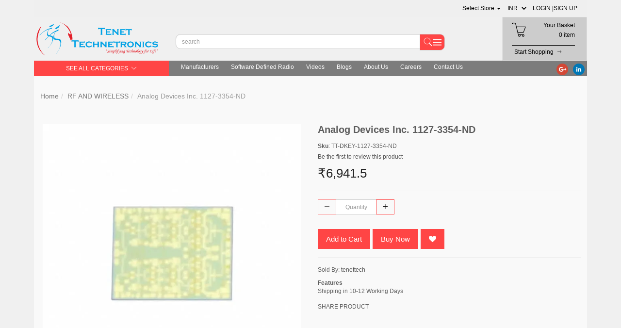

--- FILE ---
content_type: text/html; charset=utf-8
request_url: https://www.componentstores.com/product/1127-3354-nd
body_size: 29246
content:
<!DOCTYPE html><!--[if gt IE 8]><!--><html class=no-js xmlns:ng=http://angularjs.org id=ng-app lang=en style=--ms-safespace:0px><!--<![endif]--><head><script>(function(w,i,g){w[g]=w[g]||[];if(typeof w[g].push=='function')w[g].push(i)})
(window,'AW-974194955','google_tags_first_party');</script><script async src="/yc55/"></script>
			<script>
				window.dataLayer = window.dataLayer || [];
				function gtag(){dataLayer.push(arguments);}
				gtag('js', new Date());
				gtag('set', 'developer_id.dYzg1YT', true);
				gtag('config', 'AW-974194955');
			</script>
			<style type=text/css>@charset "UTF-8";.ng-cloak,.ng-hide:not(.ng-hide-animate),.x-ng-cloak,[data-ng-cloak],[ng-cloak],[ng\:cloak],[x-ng-cloak]{display:none!important}ng\:form{display:block}.ng-animate-shim{visibility:hidden}.ng-anchor{position:absolute}</style><meta http-equiv=X-UA-Compatible content="IE=edge"><meta name=referrer content=origin><title class="page_title ng-binding" ng-bind=ms.page.title>Analog Devices Inc. 1127-3354-ND</title><meta charset=UTF-8><meta name=viewport content="initial-scale=1,minimum-scale=1,maximum-scale=1,height=device-height,width=device-width"><meta ng-repeat="meta in ms.page.meta_tags" ng-if="(meta.content &amp;&amp; meta.content != 'undefined')" name=description content="Analog Devices Inc. 1127-3354-ND" class=ng-scope><meta ng-repeat="meta in ms.page.meta_tags" ng-if="(meta.content &amp;&amp; meta.content != 'undefined')" name=keywords content=RF/IFandRFID,rfid,arduino,attenuators,accessories class=ng-scope><link rel=icon ng-if="'https://cdn.storehippo.com/s/59c9e4669bd3e7c70c5f5e6c/ms.settings/5256837ccc4abf1d39000001/59db021a5b37928104d17a29.png'" href=https://www.componentstores.com/s/59c9e4669bd3e7c70c5f5e6c/ms.settings/5256837ccc4abf1d39000001/59db021a5b37928104d17a29-240x240.png type=image/png class=ng-scope><meta ng-repeat="og in ms.page.og_tags" ng-if="(og.content &amp;&amp; og.content != 'undefined')" property=og:title content="Analog Devices Inc. 1127-3354-ND" class=ng-scope><meta ng-repeat="og in ms.page.og_tags" ng-if="(og.content &amp;&amp; og.content != 'undefined')" property=og:description content="Analog Devices Inc. 1127-3354-ND" class=ng-scope><meta ng-repeat="og in ms.page.og_tags" ng-if="(og.content &amp;&amp; og.content != 'undefined')" property=og:image content=https://www.componentstores.com/s/59c9e4669bd3e7c70c5f5e6c/6129cb1d23be32fffc607737/hmc7229-480x480.jpg class=ng-scope><meta ng-repeat="og in ms.page.og_tags" ng-if="(og.content &amp;&amp; og.content != 'undefined')" property=og:url content=https://www.componentstores.com/product/1127-3354-nd class=ng-scope><meta ng-repeat="og in ms.page.og_tags" ng-if="(og.content &amp;&amp; og.content != 'undefined')" property=og:type content=website class=ng-scope><meta name=apple-mobile-web-app-capable content=yes><!--[if lt IE 9]><![endif]--><!--[if lte IE 8]><![endif]--><link rel=preload as=font type=font/woff2 crossorigin="" href="//cdn.storehippo.com/global/assets/fontawesome-webfont.woff2?_v=undefined"><link href="//cdn.storehippo.com/global/assets/font-awesome-4.5.1.min.css?_v=undefined" rel=stylesheet media=all><link href="//cdn.storehippo.com/s/546764e5e1e5990d3ba3c075/ms.local_themes/54ae268e7ac7e23a39abca76/theme.css?_v=ms1761303_angularjs1677151648381" rel=stylesheet media=all><link href="//cdn.storehippo.com/global/assets/bootstrap-3.0.2.min.css?_v=undefined" rel=stylesheet media=all><link rel=stylesheet href="//cdn.storehippo.com/global/assets/themeicons2/css/styles.min.css?_v=undefined" media=all><style>img.lazyload:not([src]){visibility:hidden}</style><base href=/ ><meta name=theme-color content=#a0ce4e><!--[if IE 8]><link rel=stylesheet href="//cdn.storehippo.com/s/546764e5e1e5990d3ba3c075/ms.local_themes/54ae268e7ac7e23a39abca76/ie8.css?_v=ms1761303_angularjs1677151648381" type=text/css><![endif]--><!--[if IE ]><![endif]--><link rel=stylesheet title=lessCss id=msVariantFile href=https://www.componentstores.com/ms/theme/59c9e4669bd3e7c70c5f5e6c/tenettech/59d4822383fd86ab6d692d9c/ms1761303_1677151648379ms1761303_angularjs1677151648381/53734f1410ee11cd79000002.less.css><div ng-controller=ms_store.controllers.startup_controller style=display:none class=ng-scope></div></head><body ng-controller=MobileAppController class="EN ms-l-en" style=""><div id=body class="body-bg-image body-bg-color slide" ng-class={hide1:showmenu,slide:!showmenu}><div class=overlay ng-class={show:showmenu} ng-click="showmenu=false" ng-swipe-left="showmenu=false"></div><div class="ng-scope ms-widget" data-ng-name=header ms-widgetname=header data-ng-controller=ms_theme.controllers.header ms-widgetid=ms-widget-1 id=ms-widget-1><div id=mobile-header class="visible-xs visible-ms mobile-header"><div class="ng-scope ms-widget" data-ng-name=mobile_header ms-widgetname=mobile_header data-ng-controller=ms_theme.controllers.mobile_header ms-widgetid=ms-widget-2 id=ms-widget-2><div class=mini-access><div class=ms-h-55></div><div class="row fixed mobile-header-bg-color ms-m-0" id=mobile-header-fix><div class="col-xs-1 col-ms-1 ms-p-0 bar-col"><a class="" ng-click="showMenu.left = true"><div class=bar-icon><i class="icons8-menu ms-fs-22"></i></div></a></div><div class="col-xs-5 col-ms-3 ms-d-table ms-h-50 ms-pl-m logo-col"><div class=logo><a href=/ ng-if=ms.settings.mobile_logo class=ng-scope><img class="ms-mh-35 ms-mw-100 img-responsive" ng-src=https://www.componentstores.com/s/59c9e4669bd3e7c70c5f5e6c/ms.settings/5256837ccc4abf1d39000001/59dafe2eaef6e1d20402c4c5-240x240.png title="Tenettech E-Store" alt="Tenettech E-Store" src=https://www.componentstores.com/s/59c9e4669bd3e7c70c5f5e6c/ms.settings/5256837ccc4abf1d39000001/59dafe2eaef6e1d20402c4c5-240x240.png></a></div></div><div class="col-xs-6 col-ms-8 ms-pr-0 menu-col"><ul class="list-inline list-unstyled inline-block pull-right ms-pr-s" style=margin-top:13px><li class=searchbar aria-controls=reviews role=tab data-toggle=tab ng-click=toggleSearch();><a title=Search><i class="icons8-search ms-fs-22 ms-m-xs"></i></a></li><li class=account><a data-ng-click="showMenu.right = true;" title="My Account"><i class="icons8-gender-neutral-user ms-fs-22 ms-m-xs"></i></a></li><li class=user><a href=/cart title="Shopping Cart"><i class="icons8-shopping-bag ms-fs-22 ms-m-xs"></i> <span class="badge cart-badge ng-binding">0</span></a></li></ul></div></div><div ng-if="ms.settings.enable_multistore == '1'" class=ng-scope><div class="multi-product-store ng-scope ms-widget" data-ng-name=multistore ms-widgetname=multistore data-ng-controller=ms_theme.controllers.multistore ms-widgetid=ms-widget-66 id=ms-widget-66><div class="ng-scope ms-widget" data-ng-name=ms+++multistores ms-widgetname=ms.multistores data-ng-controller=ms_theme.controllers.ms+++multistores ms-widgetid=ms-widget-67 id=ms-widget-67><div ng-if="records &amp;&amp; records.length" class="multistore-outer ng-scope"><div class=multistore-inner><form class="form-inline ng-pristine ng-valid"><div class=""><ul class="list-unstyled ms-p-0 ms-m-0"><li class=dropdown><a href=# class=dropdown-toggle data-toggle=dropdown role=button aria-expanded=false><span ng-show="!ms.user.store  &amp;&amp; !ms.settings.default_substore" class=ng-binding>Select Store:<span class=caret></span></span></a><ul class="dropdown-menu col-xs-12" role=menu style=min-width:150px;border:none;overflow-y:auto;max-height:500px><li data-ng-repeat="record in records" ng-click=setstore(record); class="text-center ng-scope"><a class="ms-pl-s ms-pr-s"><span class=ng-binding>Tenettech E-Store</span></a></li><li data-ng-repeat="record in records" ng-click=setstore(record); class="text-center ng-scope"><a class="ms-pl-s ms-pr-s"><span class=ng-binding>componentstores</span></a></li></ul></li></ul></div></form></div></div></div></div></div></div><div ng-show=showMenu.left ng-swipe-left="showMenu.left = false" id=fslideLeft class="ms-w-full mobile-navigation ms-box-shadow-none ng-hide"><div ng-click="showMenu.left = false" class="ms-w-full primary-bg fslideLeft-backdrop h-100"></div><div id=finLeft class="sec-area-left h-100 secondary-bg"><div id=parent-list class="ms-pl-l ms-pr-l"><div class="ms-fs-14 ms-br-zero ms-pt-m ms-pb-m ng-binding">SHOP FOR</div><div class=ms-w-full><ul class=nav><div class="ng-scope ms-widget" data-ng-name=ms+++categories ms-widgetname=ms.categories data-ng-controller=ms_theme.controllers.ms+++categories ms-widgetid=ms-widget-3 id=ms-widget-3><div ng-repeat="category in categories" ng-init="category.show=false" class=ng-scope><li ng-click="ms.location.path('browse/categories');showMenu.left = false" class="border ms-p-0 ms-pt-s ms-pb-s ng-scope" ng-if=!category.children.length><a href="" title=categories class="ms-fs-16 ng-binding">categories</a></li></div><div ng-repeat="category in categories" ng-init="category.show=false" class=ng-scope><li ng-click="category.show=true;showsubcat(category)" class="border ng-scope" ng-if=category.children.length><a href="" title=TRANSDUCERS class="ms-fs-16 ms-w-full ms-dis-table ng-binding">TRANSDUCERS <i class="icons8-forward vertical-align text-right ms-fs-18 ms-d-tablecell" aria-hidden=true></i></a><ul class="nav secondlevelcat" id=transducers><li class="subcatheading border" ng-click="category.show=false;hidesubcat(category)"><span class="ms-dis-table ng-binding"><i class="fa fa-arrow-left ms-pr-s ms-d-tablecell"></i> TRANSDUCERS</span></li><div ng-repeat="subcategory in category.children" class=ng-scope><li ng-click="ms.location.path('browse/pressure-sensors');showMenu.left = false" class="border ms-ml-l ms-mr-l ng-scope" ng-if=!subcategory.children.length><a href="" title=Pressure-Sensors class="ms-fs-16 ms-p-0 ng-binding">Pressure-Sensors</a></li><ul class="nav thirdlevelcat hide" id=pressure-sensors></ul></div><div ng-repeat="subcategory in category.children" class=ng-scope><li ng-click="ms.location.path('browse/gas-sensors');showMenu.left = false" class="border ms-ml-l ms-mr-l ng-scope" ng-if=!subcategory.children.length><a href="" title="Gas Sensors" class="ms-fs-16 ms-p-0 ng-binding">Gas Sensors</a></li><ul class="nav thirdlevelcat hide" id=gas-sensors></ul></div><div ng-repeat="subcategory in category.children" class=ng-scope><li ng-click="ms.location.path('browse/ultrasonic-receivers-transmitters');showMenu.left = false" class="border ms-ml-l ms-mr-l ng-scope" ng-if=!subcategory.children.length><a href="" title="Ultrasonic Receivers-Transmitters" class="ms-fs-16 ms-p-0 ng-binding">Ultrasonic Receivers-Transmitters</a></li><ul class="nav thirdlevelcat hide" id=ultrasonic-receivers-transmitters></ul></div><div ng-repeat="subcategory in category.children" class=ng-scope><li ng-click="ms.location.path('browse/encoders');showMenu.left = false" class="border ms-ml-l ms-mr-l ng-scope" ng-if=!subcategory.children.length><a href="" title=Encoders class="ms-fs-16 ms-p-0 ng-binding">Encoders</a></li><ul class="nav thirdlevelcat hide" id=encoders></ul></div><div ng-repeat="subcategory in category.children" class=ng-scope><li ng-click="ms.location.path('browse/motion-sensors');showMenu.left = false" class="border ms-ml-l ms-mr-l ng-scope" ng-if=!subcategory.children.length><a href="" title="Motion Sensors" class="ms-fs-16 ms-p-0 ng-binding">Motion Sensors</a></li><ul class="nav thirdlevelcat hide" id=motion-sensors></ul></div><div ng-repeat="subcategory in category.children" class=ng-scope><li ng-click="ms.location.path('browse/proximity-sensors');showMenu.left = false" class="border ms-ml-l ms-mr-l ng-scope" ng-if=!subcategory.children.length><a href="" title="Proximity Sensors" class="ms-fs-16 ms-p-0 ng-binding">Proximity Sensors</a></li><ul class="nav thirdlevelcat hide" id=proximity-sensors></ul></div><div ng-repeat="subcategory in category.children" class=ng-scope><li ng-click="ms.location.path('browse/camera-modules');showMenu.left = false" class="border ms-ml-l ms-mr-l ng-scope" ng-if=!subcategory.children.length><a href="" title="Camera Modules" class="ms-fs-16 ms-p-0 ng-binding">Camera Modules</a></li><ul class="nav thirdlevelcat hide" id=camera-modules></ul></div><div ng-repeat="subcategory in category.children" class=ng-scope><li ng-click="ms.location.path('browse/color-sensors');showMenu.left = false" class="border ms-ml-l ms-mr-l ng-scope" ng-if=!subcategory.children.length><a href="" title="Color Sensors" class="ms-fs-16 ms-p-0 ng-binding">Color Sensors</a></li><ul class="nav thirdlevelcat hide" id=color-sensors></ul></div><div ng-repeat="subcategory in category.children" class=ng-scope><li ng-click="ms.location.path('browse/current-sensors');showMenu.left = false" class="border ms-ml-l ms-mr-l ng-scope" ng-if=!subcategory.children.length><a href="" title="Current Sensors" class="ms-fs-16 ms-p-0 ng-binding">Current Sensors</a></li><ul class="nav thirdlevelcat hide" id=current-sensors></ul></div><div ng-repeat="subcategory in category.children" class=ng-scope><li ng-click="ms.location.path('browse/strain-gauges');showMenu.left = false" class="border ms-ml-l ms-mr-l ng-scope" ng-if=!subcategory.children.length><a href="" title="Strain Gauges" class="ms-fs-16 ms-p-0 ng-binding">Strain Gauges</a></li><ul class="nav thirdlevelcat hide" id=strain-gauges></ul></div><div ng-repeat="subcategory in category.children" class=ng-scope><li ng-click="ms.location.path('browse/float-level-sensors');showMenu.left = false" class="border ms-ml-l ms-mr-l ng-scope" ng-if=!subcategory.children.length><a href="" title=Float-Level-Sensors class="ms-fs-16 ms-p-0 ng-binding">Float-Level-Sensors</a></li><ul class="nav thirdlevelcat hide" id=float-level-sensors></ul></div><div ng-repeat="subcategory in category.children" class=ng-scope><li ng-click="ms.location.path('browse/temperature-sensors');showMenu.left = false" class="border ms-ml-l ms-mr-l ng-scope" ng-if=!subcategory.children.length><a href="" title="Temperature Sensors" class="ms-fs-16 ms-p-0 ng-binding">Temperature Sensors</a></li><ul class="nav thirdlevelcat hide" id=temperature-sensors></ul></div><div ng-repeat="subcategory in category.children" class=ng-scope><li ng-click="ms.location.path('browse/humidity-moisture-sensors');showMenu.left = false" class="border ms-ml-l ms-mr-l ng-scope" ng-if=!subcategory.children.length><a href="" title=Humidity-Moisture-Sensors class="ms-fs-16 ms-p-0 ng-binding">Humidity-Moisture-Sensors</a></li><ul class="nav thirdlevelcat hide" id=humidity-moisture-sensors></ul></div><div ng-repeat="subcategory in category.children" class=ng-scope><li ng-click="ms.location.path('browse/flow-sensors');showMenu.left = false" class="border ms-ml-l ms-mr-l ng-scope" ng-if=!subcategory.children.length><a href="" title="Flow Sensors" class="ms-fs-16 ms-p-0 ng-binding">Flow Sensors</a></li><ul class="nav thirdlevelcat hide" id=flow-sensors></ul></div><div ng-repeat="subcategory in category.children" class=ng-scope><li ng-click="ms.location.path('browse/magnetic-sensors');showMenu.left = false" class="border ms-ml-l ms-mr-l ng-scope" ng-if=!subcategory.children.length><a href="" title="Magnetic Sensors" class="ms-fs-16 ms-p-0 ng-binding">Magnetic Sensors</a></li><ul class="nav thirdlevelcat hide" id=magnetic-sensors></ul></div><div ng-repeat="subcategory in category.children" class=ng-scope><li ng-click="ms.location.path('browse/optical-sensors');showMenu.left = false" class="border ms-ml-l ms-mr-l ng-scope" ng-if=!subcategory.children.length><a href="" title="Optical Sensors" class="ms-fs-16 ms-p-0 ng-binding">Optical Sensors</a></li><ul class="nav thirdlevelcat hide" id=optical-sensors></ul></div><div ng-repeat="subcategory in category.children" class=ng-scope><li ng-click="ms.location.path('browse/position-sensors');showMenu.left = false" class="border ms-ml-l ms-mr-l ng-scope" ng-if=!subcategory.children.length><a href="" title="Position Sensors" class="ms-fs-16 ms-p-0 ng-binding">Position Sensors</a></li><ul class="nav thirdlevelcat hide" id=position-sensors></ul></div><div ng-repeat="subcategory in category.children" class=ng-scope><li ng-click="ms.location.path('browse/touch-sensors');showMenu.left = false" class="border ms-ml-l ms-mr-l ng-scope" ng-if=!subcategory.children.length><a href="" title="Touch Sensors" class="ms-fs-16 ms-p-0 ng-binding">Touch Sensors</a></li><ul class="nav thirdlevelcat hide" id=touch-sensors></ul></div><div ng-repeat="subcategory in category.children" class=ng-scope><li ng-click="ms.location.path('browse/solar-cells');showMenu.left = false" class="border ms-ml-l ms-mr-l ng-scope" ng-if=!subcategory.children.length><a href="" title="Solar Cells" class="ms-fs-16 ms-p-0 ng-binding">Solar Cells</a></li><ul class="nav thirdlevelcat hide" id=solar-cells></ul></div><div ng-repeat="subcategory in category.children" class=ng-scope><li ng-click="ms.location.path('browse/multi-purpose-magnets');showMenu.left = false" class="border ms-ml-l ms-mr-l ng-scope" ng-if=!subcategory.children.length><a href="" title=Multi-Purpose-Magnets class="ms-fs-16 ms-p-0 ng-binding">Multi-Purpose-Magnets</a></li><ul class="nav thirdlevelcat hide" id=multi-purpose-magnets></ul></div></ul></li></div><div ng-repeat="category in categories" ng-init="category.show=false" class=ng-scope><li ng-click="category.show=true;showsubcat(category)" class="border ng-scope" ng-if=category.children.length><a href="" title="BASIC COMPONENTS DK" class="ms-fs-16 ms-w-full ms-dis-table ng-binding">BASIC COMPONENTS DK <i class="icons8-forward vertical-align text-right ms-fs-18 ms-d-tablecell" aria-hidden=true></i></a><ul class="nav secondlevelcat" id=basic-components-dk-4><li class="subcatheading border" ng-click="category.show=false;hidesubcat(category)"><span class="ms-dis-table ng-binding"><i class="fa fa-arrow-left ms-pr-s ms-d-tablecell"></i> BASIC COMPONENTS DK</span></li><div ng-repeat="subcategory in category.children" class=ng-scope><li ng-click="ms.location.path('browse/transistors');showMenu.left = false" class="border ms-ml-l ms-mr-l ng-scope" ng-if=!subcategory.children.length><a href="" title=Transistors class="ms-fs-16 ms-p-0 ng-binding">Transistors</a></li><ul class="nav thirdlevelcat hide" id=transistors></ul></div><div ng-repeat="subcategory in category.children" class=ng-scope><li ng-click="ms.location.path('browse/oscillators');showMenu.left = false" class="border ms-ml-l ms-mr-l ng-scope" ng-if=!subcategory.children.length><a href="" title=Oscillators class="ms-fs-16 ms-p-0 ng-binding">Oscillators</a></li><ul class="nav thirdlevelcat hide" id=oscillators></ul></div><div ng-repeat="subcategory in category.children" class=ng-scope><li ng-click="ms.location.path('browse/crystals');showMenu.left = false" class="border ms-ml-l ms-mr-l ng-scope" ng-if=!subcategory.children.length><a href="" title=Crystals class="ms-fs-16 ms-p-0 ng-binding">Crystals</a></li><ul class="nav thirdlevelcat hide" id=crystals></ul></div><div ng-repeat="subcategory in category.children" class=ng-scope><li ng-click="ms.location.path('browse/diodes');showMenu.left = false" class="border ms-ml-l ms-mr-l ng-scope" ng-if=!subcategory.children.length><a href="" title=Diodes class="ms-fs-16 ms-p-0 ng-binding">Diodes</a></li><ul class="nav thirdlevelcat hide" id=diodes></ul></div><div ng-repeat="subcategory in category.children" class=ng-scope><li ng-click="ms.location.path('browse/resistors');showMenu.left = false" class="border ms-ml-l ms-mr-l ng-scope" ng-if=!subcategory.children.length><a href="" title=Resistors class="ms-fs-16 ms-p-0 ng-binding">Resistors</a></li><ul class="nav thirdlevelcat hide" id=resistors></ul></div><div ng-repeat="subcategory in category.children" class=ng-scope><li ng-click="ms.location.path('browse/capacitors');showMenu.left = false" class="border ms-ml-l ms-mr-l ng-scope" ng-if=!subcategory.children.length><a href="" title=Capacitors class="ms-fs-16 ms-p-0 ng-binding">Capacitors</a></li><ul class="nav thirdlevelcat hide" id=capacitors></ul></div><div ng-repeat="subcategory in category.children" class=ng-scope><li ng-click="ms.location.path('browse/basic-accessories');showMenu.left = false" class="border ms-ml-l ms-mr-l ng-scope" ng-if=!subcategory.children.length><a href="" title="Basic Accessories" class="ms-fs-16 ms-p-0 ng-binding">Basic Accessories</a></li><ul class="nav thirdlevelcat hide" id=basic-accessories></ul></div></ul></li></div><div ng-repeat="category in categories" ng-init="category.show=false" class=ng-scope><li ng-click="category.show=true;showsubcat(category)" class="border ng-scope" ng-if=category.children.length><a href="" title=MARKETPLACE class="ms-fs-16 ms-w-full ms-dis-table ng-binding">MARKETPLACE <i class="icons8-forward vertical-align text-right ms-fs-18 ms-d-tablecell" aria-hidden=true></i></a><ul class="nav secondlevelcat" id=marketplace><li class="subcatheading border" ng-click="category.show=false;hidesubcat(category)"><span class="ms-dis-table ng-binding"><i class="fa fa-arrow-left ms-pr-s ms-d-tablecell"></i> MARKETPLACE</span></li><div ng-repeat="subcategory in category.children" class=ng-scope><li ng-click="ms.location.path('browse/reseller');showMenu.left = false" class="border ms-ml-l ms-mr-l ng-scope" ng-if=!subcategory.children.length><a href="" title=reseller class="ms-fs-16 ms-p-0 ng-binding">reseller</a></li><ul class="nav thirdlevelcat hide" id=reseller></ul></div></ul></li></div><div ng-repeat="category in categories" ng-init="category.show=false" class=ng-scope><li ng-click="category.show=true;showsubcat(category)" class="border ng-scope" ng-if=category.children.length><a href="" title="DEVELOPMENT BOARDS &amp; KITS" class="ms-fs-16 ms-w-full ms-dis-table ng-binding">DEVELOPMENT BOARDS &amp; KITS <i class="icons8-forward vertical-align text-right ms-fs-18 ms-d-tablecell" aria-hidden=true></i></a><ul class="nav secondlevelcat" id=development-boards-and-kits><li class="subcatheading border" ng-click="category.show=false;hidesubcat(category)"><span class="ms-dis-table ng-binding"><i class="fa fa-arrow-left ms-pr-s ms-d-tablecell"></i> DEVELOPMENT BOARDS &amp; KITS</span></li><div ng-repeat="subcategory in category.children" class=ng-scope><li ng-click="ms.location.path('browse/programmers-emulators-debuggers');showMenu.left = false" class="border ms-ml-l ms-mr-l ng-scope" ng-if=!subcategory.children.length><a href="" title=Programmers/Emulators/Debuggers class="ms-fs-16 ms-p-0 ng-binding">Programmers/Emulators/Debuggers</a></li><ul class="nav thirdlevelcat hide" id=programmers-emulators-debuggers></ul></div><div ng-repeat="subcategory in category.children" class=ng-scope><li ng-click="ms.location.path('browse/analog-to-digital-converters-adcs-evaluation-boards');showMenu.left = false" class="border ms-ml-l ms-mr-l ng-scope" ng-if=!subcategory.children.length><a href="" title="Analog to Digital Converters (ADCs) Evaluation Boards" class="ms-fs-16 ms-p-0 ng-binding">Analog to Digital Converters (ADCs) Evaluation Boards</a></li><ul class="nav thirdlevelcat hide" id=analog-to-digital-converters-adcs-evaluation-boards></ul></div><div ng-repeat="subcategory in category.children" class=ng-scope><li ng-click="ms.location.path('browse/embedded-mcu-dsp-evaluation-boards');showMenu.left = false" class="border ms-ml-l ms-mr-l ng-scope" ng-if=!subcategory.children.length><a href="" title=Embedded-MCU-DSP-Evaluation-Boards class="ms-fs-16 ms-p-0 ng-binding">Embedded-MCU-DSP-Evaluation-Boards</a></li><ul class="nav thirdlevelcat hide" id=embedded-mcu-dsp-evaluation-boards></ul></div><div ng-repeat="subcategory in category.children" class=ng-scope><li ng-click="ms.location.path('browse/evaluation-boards-linear-voltage-regulators');showMenu.left = false" class="border ms-ml-l ms-mr-l ng-scope" ng-if=!subcategory.children.length><a href="" title="Evaluation Boards - Linear Voltage Regulators" class="ms-fs-16 ms-p-0 ng-binding">Evaluation Boards - Linear Voltage Regulators</a></li><ul class="nav thirdlevelcat hide" id=evaluation-boards-linear-voltage-regulators></ul></div><div ng-repeat="subcategory in category.children" class=ng-scope><li ng-click="ms.location.path('browse/evaluation-boards-expansion-boards-daughter-cards');showMenu.left = false" class="border ms-ml-l ms-mr-l ng-scope" ng-if=!subcategory.children.length><a href="" title="Evaluation Boards - Expansion Boards/Daughter Cards" class="ms-fs-16 ms-p-0 ng-binding">Evaluation Boards - Expansion Boards/Daughter Cards</a></li><ul class="nav thirdlevelcat hide" id=evaluation-boards-expansion-boards-daughter-cards></ul></div><div ng-repeat="subcategory in category.children" class=ng-scope><li ng-click="ms.location.path('browse/evaluation-boards-op-amps');showMenu.left = false" class="border ms-ml-l ms-mr-l ng-scope" ng-if=!subcategory.children.length><a href="" title="Evaluation Boards - Op Amps" class="ms-fs-16 ms-p-0 ng-binding">Evaluation Boards - Op Amps</a></li><ul class="nav thirdlevelcat hide" id=evaluation-boards-op-amps></ul></div><div ng-repeat="subcategory in category.children" class=ng-scope><li ng-click="ms.location.path('browse/evaluation-boards-sensors');showMenu.left = false" class="border ms-ml-l ms-mr-l ng-scope" ng-if=!subcategory.children.length><a href="" title="Evaluation Boards - Sensors" class="ms-fs-16 ms-p-0 ng-binding">Evaluation Boards - Sensors</a></li><ul class="nav thirdlevelcat hide" id=evaluation-boards-sensors></ul></div><div ng-repeat="subcategory in category.children" class=ng-scope><li ng-click="ms.location.path('browse/evaluation-and-demonstration-boards-and-kits');showMenu.left = false" class="border ms-ml-l ms-mr-l ng-scope" ng-if=!subcategory.children.length><a href="" title="Evaluation and Demonstration Boards and Kits" class="ms-fs-16 ms-p-0 ng-binding">Evaluation and Demonstration Boards and Kits</a></li><ul class="nav thirdlevelcat hide" id=evaluation-and-demonstration-boards-and-kits></ul></div><div ng-repeat="subcategory in category.children" class=ng-scope><li ng-click="ms.location.path('browse/programming-adaptersandsockets');showMenu.left = false" class="border ms-ml-l ms-mr-l ng-scope" ng-if=!subcategory.children.length><a href="" title="Programming Adapters&amp;Sockets" class="ms-fs-16 ms-p-0 ng-binding">Programming Adapters&amp;Sockets</a></li><ul class="nav thirdlevelcat hide" id=programming-adaptersandsockets></ul></div><div ng-repeat="subcategory in category.children" class=ng-scope><li ng-click="ms.location.path('browse/evaluation-boards-led-drivers');showMenu.left = false" class="border ms-ml-l ms-mr-l ng-scope" ng-if=!subcategory.children.length><a href="" title="Evaluation Boards - LED Drivers" class="ms-fs-16 ms-p-0 ng-binding">Evaluation Boards - LED Drivers</a></li><ul class="nav thirdlevelcat hide" id=evaluation-boards-led-drivers></ul></div><div ng-repeat="subcategory in category.children" class=ng-scope><li ng-click="ms.location.path('browse/evaluation-boards-dc-dc-and-ac-dc-off-line-smps');showMenu.left = false" class="border ms-ml-l ms-mr-l ng-scope" ng-if=!subcategory.children.length><a href="" title="Evaluation Boards - DC/DC &amp; AC/DC (Off-Line) SMPS" class="ms-fs-16 ms-p-0 ng-binding">Evaluation Boards - DC/DC &amp; AC/DC (Off-Line) SMPS</a></li><ul class="nav thirdlevelcat hide" id=evaluation-boards-dc-dc-and-ac-dc-off-line-smps></ul></div><div ng-repeat="subcategory in category.children" class=ng-scope><li ng-click="ms.location.path('browse/evaluation-boards-audio-amplifiers');showMenu.left = false" class="border ms-ml-l ms-mr-l ng-scope" ng-if=!subcategory.children.length><a href="" title="Evaluation Boards - Audio Amplifiers" class="ms-fs-16 ms-p-0 ng-binding">Evaluation Boards - Audio Amplifiers</a></li><ul class="nav thirdlevelcat hide" id=evaluation-boards-audio-amplifiers></ul></div><div ng-repeat="subcategory in category.children" class=ng-scope><li ng-click="ms.location.path('browse/raspberry-pi-kits-1');showMenu.left = false" class="border ms-ml-l ms-mr-l ng-scope" ng-if=!subcategory.children.length><a href="" title="Raspberry Pi Kits" class="ms-fs-16 ms-p-0 ng-binding">Raspberry Pi Kits</a></li><ul class="nav thirdlevelcat hide" id=raspberry-pi-kits-1></ul></div><div ng-repeat="subcategory in category.children" class=ng-scope><li ng-click="ms.location.path('browse/evaluation-boards-analog-to-digital-converters-adcs-');showMenu.left = false" class="border ms-ml-l ms-mr-l ng-scope" ng-if=!subcategory.children.length><a href="" title="Evaluation Boards - Analog to Digital Converters (ADCs)" class="ms-fs-16 ms-p-0 ng-binding">Evaluation Boards - Analog to Digital Converters (ADCs)</a></li><ul class="nav thirdlevelcat hide" id=evaluation-boards-analog-to-digital-converters-adcs-></ul></div><div ng-repeat="subcategory in category.children" class=ng-scope><li ng-click="ms.location.path('browse/evaluation-boards-digital-to-analog-converters-dacs-');showMenu.left = false" class="border ms-ml-l ms-mr-l ng-scope" ng-if=!subcategory.children.length><a href="" title="Evaluation Boards - Digital to Analog Converters (DACs)" class="ms-fs-16 ms-p-0 ng-binding">Evaluation Boards - Digital to Analog Converters (DACs)</a></li><ul class="nav thirdlevelcat hide" id=evaluation-boards-digital-to-analog-converters-dacs-></ul></div><div ng-repeat="subcategory in category.children" class=ng-scope><li ng-click="ms.location.path('browse/evaluation-boards-embedded-to-complex-logic-fpga-');showMenu.left = false" class="border ms-ml-l ms-mr-l ng-scope" ng-if=!subcategory.children.length><a href="" title="Evaluation Boards - Embedded to Complex Logic (FPGA)" class="ms-fs-16 ms-p-0 ng-binding">Evaluation Boards - Embedded to Complex Logic (FPGA)</a></li><ul class="nav thirdlevelcat hide" id=evaluation-boards-embedded-to-complex-logic-fpga-></ul></div><div ng-repeat="subcategory in category.children" class=ng-scope><li ng-click="ms.location.path('browse/rfid-evaluation-and-development-kits-boards');showMenu.left = false" class="border ms-ml-l ms-mr-l ng-scope" ng-if=!subcategory.children.length><a href="" title="RFID Evaluation and Development Kits-Boards" class="ms-fs-16 ms-p-0 ng-binding">RFID Evaluation and Development Kits-Boards</a></li><ul class="nav thirdlevelcat hide" id=rfid-evaluation-and-development-kits-boards></ul></div></ul></li></div><div ng-repeat="category in categories" ng-init="category.show=false" class=ng-scope><li ng-click="category.show=true;showsubcat(category)" class="border ng-scope" ng-if=category.children.length><a href="" title="CABLE ASSEMBLIES" class="ms-fs-16 ms-w-full ms-dis-table ng-binding">CABLE ASSEMBLIES <i class="icons8-forward vertical-align text-right ms-fs-18 ms-d-tablecell" aria-hidden=true></i></a><ul class="nav secondlevelcat" id=cable-assemblies><li class="subcatheading border" ng-click="category.show=false;hidesubcat(category)"><span class="ms-dis-table ng-binding"><i class="fa fa-arrow-left ms-pr-s ms-d-tablecell"></i> CABLE ASSEMBLIES</span></li><div ng-repeat="subcategory in category.children" class=ng-scope><li ng-click="ms.location.path('browse/black-i-cables-ports-converters');showMenu.left = false" class="border ms-ml-l ms-mr-l ng-scope" ng-if=!subcategory.children.length><a href="" title="Black-I Cables-Ports-Converters" class="ms-fs-16 ms-p-0 ng-binding">Black-I Cables-Ports-Converters</a></li><ul class="nav thirdlevelcat hide" id=black-i-cables-ports-converters></ul></div><div ng-repeat="subcategory in category.children" class=ng-scope><li ng-click="ms.location.path('browse/between-series-adapter-cables');showMenu.left = false" class="border ms-ml-l ms-mr-l ng-scope" ng-if=!subcategory.children.length><a href="" title="Between Series Adapter Cables" class="ms-fs-16 ms-p-0 ng-binding">Between Series Adapter Cables</a></li><ul class="nav thirdlevelcat hide" id=between-series-adapter-cables></ul></div><div ng-repeat="subcategory in category.children" class=ng-scope><li ng-click="ms.location.path('browse/flat-flex-ribbon-jumpers-cables');showMenu.left = false" class="border ms-ml-l ms-mr-l ng-scope" ng-if=!subcategory.children.length><a href="" title="Flat Flex Ribbon Jumpers Cables" class="ms-fs-16 ms-p-0 ng-binding">Flat Flex Ribbon Jumpers Cables</a></li><ul class="nav thirdlevelcat hide" id=flat-flex-ribbon-jumpers-cables></ul></div><div ng-repeat="subcategory in category.children" class=ng-scope><li ng-click="ms.location.path('browse/flat-flex-jumpers-cables-ffc-fpc');showMenu.left = false" class="border ms-ml-l ms-mr-l ng-scope" ng-if=!subcategory.children.length><a href="" title="Flat Flex Jumpers-Cables FFC/FPC" class="ms-fs-16 ms-p-0 ng-binding">Flat Flex Jumpers-Cables FFC/FPC</a></li><ul class="nav thirdlevelcat hide" id=flat-flex-jumpers-cables-ffc-fpc></ul></div><div ng-repeat="subcategory in category.children" class=ng-scope><li ng-click="ms.location.path('browse/fiber-optic-cables');showMenu.left = false" class="border ms-ml-l ms-mr-l ng-scope" ng-if=!subcategory.children.length><a href="" title="Fiber Optic Cables" class="ms-fs-16 ms-p-0 ng-binding">Fiber Optic Cables</a></li><ul class="nav thirdlevelcat hide" id=fiber-optic-cables></ul></div><div ng-repeat="subcategory in category.children" class=ng-scope><li ng-click="ms.location.path('browse/circular-cable-assemblies');showMenu.left = false" class="border ms-ml-l ms-mr-l ng-scope" ng-if=!subcategory.children.length><a href="" title="Circular Cable Assemblies" class="ms-fs-16 ms-p-0 ng-binding">Circular Cable Assemblies</a></li><ul class="nav thirdlevelcat hide" id=circular-cable-assemblies></ul></div><div ng-repeat="subcategory in category.children" class=ng-scope><li ng-click="ms.location.path('browse/barrel-audio-cable');showMenu.left = false" class="border ms-ml-l ms-mr-l ng-scope" ng-if=!subcategory.children.length><a href="" title="Barrel Audio Cable" class="ms-fs-16 ms-p-0 ng-binding">Barrel Audio Cable</a></li><ul class="nav thirdlevelcat hide" id=barrel-audio-cable></ul></div><div ng-repeat="subcategory in category.children" class=ng-scope><li ng-click="ms.location.path('browse/usb-cables');showMenu.left = false" class="border ms-ml-l ms-mr-l ng-scope" ng-if=!subcategory.children.length><a href="" title="USB Cables" class="ms-fs-16 ms-p-0 ng-binding">USB Cables</a></li><ul class="nav thirdlevelcat hide" id=usb-cables></ul></div></ul></li></div><div ng-repeat="category in categories" ng-init="category.show=false" class=ng-scope><li ng-click="category.show=true;showsubcat(category)" class="border ng-scope" ng-if=category.children.length><a href="" title=SOFTWARE class="ms-fs-16 ms-w-full ms-dis-table ng-binding">SOFTWARE <i class="icons8-forward vertical-align text-right ms-fs-18 ms-d-tablecell" aria-hidden=true></i></a><ul class="nav secondlevelcat" id=software><li class="subcatheading border" ng-click="category.show=false;hidesubcat(category)"><span class="ms-dis-table ng-binding"><i class="fa fa-arrow-left ms-pr-s ms-d-tablecell"></i> SOFTWARE</span></li><div ng-repeat="subcategory in category.children" class=ng-scope><li ng-click="ms.location.path('browse/nl5-circuit-simulator');showMenu.left = false" class="border ms-ml-l ms-mr-l ng-scope" ng-if=!subcategory.children.length><a href="" title="NL5 Circuit Simulator" class="ms-fs-16 ms-p-0 ng-binding">NL5 Circuit Simulator</a></li><ul class="nav thirdlevelcat hide" id=nl5-circuit-simulator></ul></div><div ng-repeat="subcategory in category.children" class=ng-scope><li ng-click="ms.location.path('browse/model-based-development');showMenu.left = false" class="border ms-ml-l ms-mr-l ng-scope" ng-if=!subcategory.children.length><a href="" title="Model Based Development" class="ms-fs-16 ms-p-0 ng-binding">Model Based Development</a></li><ul class="nav thirdlevelcat hide" id=model-based-development></ul></div></ul></li></div><div ng-repeat="category in categories" ng-init="category.show=false" class=ng-scope><li ng-click="category.show=true;showsubcat(category)" class="border ng-scope" ng-if=category.children.length><a href="" title="RF AND WIRELESS" class="ms-fs-16 ms-w-full ms-dis-table ng-binding">RF AND WIRELESS <i class="icons8-forward vertical-align text-right ms-fs-18 ms-d-tablecell" aria-hidden=true></i></a><ul class="nav secondlevelcat" id=rf-and-wireless><li class="subcatheading border" ng-click="category.show=false;hidesubcat(category)"><span class="ms-dis-table ng-binding"><i class="fa fa-arrow-left ms-pr-s ms-d-tablecell"></i> RF AND WIRELESS</span></li><div ng-repeat="subcategory in category.children" class=ng-scope><li ng-click="ms.location.path('browse/attenuators');showMenu.left = false" class="border ms-ml-l ms-mr-l ng-scope" ng-if=!subcategory.children.length><a href="" title=Attenuators class="ms-fs-16 ms-p-0 ng-binding">Attenuators</a></li><ul class="nav thirdlevelcat hide" id=attenuators></ul></div><div ng-repeat="subcategory in category.children" class=ng-scope><li ng-click="ms.location.path('browse/rf-amplifiers');showMenu.left = false" class="border ms-ml-l ms-mr-l ng-scope" ng-if=!subcategory.children.length><a href="" title="RF Amplifiers" class="ms-fs-16 ms-p-0 ng-binding">RF Amplifiers</a></li><ul class="nav thirdlevelcat hide" id=rf-amplifiers></ul></div><div ng-repeat="subcategory in category.children" class=ng-scope><li ng-click="ms.location.path('browse/rf-antennas');showMenu.left = false" class="border ms-ml-l ms-mr-l ng-scope" ng-if=!subcategory.children.length><a href="" title="RF Antennas" class="ms-fs-16 ms-p-0 ng-binding">RF Antennas</a></li><ul class="nav thirdlevelcat hide" id=rf-antennas></ul></div><div ng-repeat="subcategory in category.children" class=ng-scope><li ng-click="ms.location.path('browse/rf-misc-ics-and-modules');showMenu.left = false" class="border ms-ml-l ms-mr-l ng-scope" ng-if=!subcategory.children.length><a href="" title="RF Misc ICs and Modules" class="ms-fs-16 ms-p-0 ng-binding">RF Misc ICs and Modules</a></li><ul class="nav thirdlevelcat hide" id=rf-misc-ics-and-modules></ul></div><div ng-repeat="subcategory in category.children" class=ng-scope><li ng-click="ms.location.path('browse/rf-modulators');showMenu.left = false" class="border ms-ml-l ms-mr-l ng-scope" ng-if=!subcategory.children.length><a href="" title="RF Modulators" class="ms-fs-16 ms-p-0 ng-binding">RF Modulators</a></li><ul class="nav thirdlevelcat hide" id=rf-modulators></ul></div><div ng-repeat="subcategory in category.children" class=ng-scope><li ng-click="ms.location.path('browse/rf-mixers');showMenu.left = false" class="border ms-ml-l ms-mr-l ng-scope" ng-if=!subcategory.children.length><a href="" title="RF Mixers" class="ms-fs-16 ms-p-0 ng-binding">RF Mixers</a></li><ul class="nav thirdlevelcat hide" id=rf-mixers></ul></div><div ng-repeat="subcategory in category.children" class=ng-scope><li ng-click="ms.location.path('browse/rf-multiplexers');showMenu.left = false" class="border ms-ml-l ms-mr-l ng-scope" ng-if=!subcategory.children.length><a href="" title="RF Multiplexers" class="ms-fs-16 ms-p-0 ng-binding">RF Multiplexers</a></li><ul class="nav thirdlevelcat hide" id=rf-multiplexers></ul></div><div ng-repeat="subcategory in category.children" class=ng-scope><li ng-click="ms.location.path('browse/rf-evaluation-and-development-kits-boards');showMenu.left = false" class="border ms-ml-l ms-mr-l ng-scope" ng-if=!subcategory.children.length><a href="" title="RF Evaluation-and-Development Kits-Boards" class="ms-fs-16 ms-p-0 ng-binding">RF Evaluation-and-Development Kits-Boards</a></li><ul class="nav thirdlevelcat hide" id=rf-evaluation-and-development-kits-boards></ul></div><div ng-repeat="subcategory in category.children" class=ng-scope><li ng-click="ms.location.path('browse/rf-receiver-transmitter-and-transceiver-finished-units');showMenu.left = false" class="border ms-ml-l ms-mr-l ng-scope" ng-if=!subcategory.children.length><a href="" title="RF Receiver-Transmitter-and-Transceiver Finished Units" class="ms-fs-16 ms-p-0 ng-binding">RF Receiver-Transmitter-and-Transceiver Finished Units</a></li><ul class="nav thirdlevelcat hide" id=rf-receiver-transmitter-and-transceiver-finished-units></ul></div><div ng-repeat="subcategory in category.children" class=ng-scope><li ng-click="ms.location.path('browse/rf-receivers');showMenu.left = false" class="border ms-ml-l ms-mr-l ng-scope" ng-if=!subcategory.children.length><a href="" title="RF Receivers" class="ms-fs-16 ms-p-0 ng-binding">RF Receivers</a></li><ul class="nav thirdlevelcat hide" id=rf-receivers></ul></div><div ng-repeat="subcategory in category.children" class=ng-scope><li ng-click="ms.location.path('browse/rf-switches');showMenu.left = false" class="border ms-ml-l ms-mr-l ng-scope" ng-if=!subcategory.children.length><a href="" title="RF Switches" class="ms-fs-16 ms-p-0 ng-binding">RF Switches</a></li><ul class="nav thirdlevelcat hide" id=rf-switches></ul></div><div ng-repeat="subcategory in category.children" class=ng-scope><li ng-click="ms.location.path('browse/rf-transceiver-ics');showMenu.left = false" class="border ms-ml-l ms-mr-l ng-scope" ng-if=!subcategory.children.length><a href="" title="RF Transceiver ICs" class="ms-fs-16 ms-p-0 ng-binding">RF Transceiver ICs</a></li><ul class="nav thirdlevelcat hide" id=rf-transceiver-ics></ul></div><div ng-repeat="subcategory in category.children" class=ng-scope><li ng-click="ms.location.path('browse/rf-transceiver-modules-and-modems');showMenu.left = false" class="border ms-ml-l ms-mr-l ng-scope" ng-if=!subcategory.children.length><a href="" title="RF Transceiver Modules and Modems" class="ms-fs-16 ms-p-0 ng-binding">RF Transceiver Modules and Modems</a></li><ul class="nav thirdlevelcat hide" id=rf-transceiver-modules-and-modems></ul></div><div ng-repeat="subcategory in category.children" class=ng-scope><li ng-click="ms.location.path('browse/rfid-transponders-tags');showMenu.left = false" class="border ms-ml-l ms-mr-l ng-scope" ng-if=!subcategory.children.length><a href="" title="RFID Transponders/Tags" class="ms-fs-16 ms-p-0 ng-binding">RFID Transponders/Tags</a></li><ul class="nav thirdlevelcat hide" id=rfid-transponders-tags></ul></div><div ng-repeat="subcategory in category.children" class=ng-scope><li ng-click="ms.location.path('browse/rf-shields');showMenu.left = false" class="border ms-ml-l ms-mr-l ng-scope" ng-if=!subcategory.children.length><a href="" title="RF Shields" class="ms-fs-16 ms-p-0 ng-binding">RF Shields</a></li><ul class="nav thirdlevelcat hide" id=rf-shields></ul></div><div ng-repeat="subcategory in category.children" class=ng-scope><li ng-click="ms.location.path('browse/rf-power-dividers-splitters');showMenu.left = false" class="border ms-ml-l ms-mr-l ng-scope" ng-if=!subcategory.children.length><a href="" title="RF Power Dividers/Splitters" class="ms-fs-16 ms-p-0 ng-binding">RF Power Dividers/Splitters</a></li><ul class="nav thirdlevelcat hide" id=rf-power-dividers-splitters></ul></div><div ng-repeat="subcategory in category.children" class=ng-scope><li ng-click="ms.location.path('browse/rf-front-end-lna-pa-');showMenu.left = false" class="border ms-ml-l ms-mr-l ng-scope" ng-if=!subcategory.children.length><a href="" title="RF Front End (LNA + PA)" class="ms-fs-16 ms-p-0 ng-binding">RF Front End (LNA + PA)</a></li><ul class="nav thirdlevelcat hide" id=rf-front-end-lna-pa-></ul></div><div ng-repeat="subcategory in category.children" class=ng-scope><li ng-click="ms.location.path('browse/rf-directional-coupler');showMenu.left = false" class="border ms-ml-l ms-mr-l ng-scope" ng-if=!subcategory.children.length><a href="" title="RF Directional Coupler" class="ms-fs-16 ms-p-0 ng-binding">RF Directional Coupler</a></li><ul class="nav thirdlevelcat hide" id=rf-directional-coupler></ul></div><div ng-repeat="subcategory in category.children" class=ng-scope><li ng-click="ms.location.path('browse/rf-detectors');showMenu.left = false" class="border ms-ml-l ms-mr-l ng-scope" ng-if=!subcategory.children.length><a href="" title="RF Detectors" class="ms-fs-16 ms-p-0 ng-binding">RF Detectors</a></li><ul class="nav thirdlevelcat hide" id=rf-detectors></ul></div><div ng-repeat="subcategory in category.children" class=ng-scope><li ng-click="ms.location.path('browse/rf-demodulators');showMenu.left = false" class="border ms-ml-l ms-mr-l ng-scope" ng-if=!subcategory.children.length><a href="" title="RF Demodulators" class="ms-fs-16 ms-p-0 ng-binding">RF Demodulators</a></li><ul class="nav thirdlevelcat hide" id=rf-demodulators></ul></div><div ng-repeat="subcategory in category.children" class=ng-scope><li ng-click="ms.location.path('browse/rf-circulators-and-isolators');showMenu.left = false" class="border ms-ml-l ms-mr-l ng-scope" ng-if=!subcategory.children.length><a href="" title="RF Circulators and Isolators" class="ms-fs-16 ms-p-0 ng-binding">RF Circulators and Isolators</a></li><ul class="nav thirdlevelcat hide" id=rf-circulators-and-isolators></ul></div><div ng-repeat="subcategory in category.children" class=ng-scope><li ng-click="ms.location.path('browse/rf-accessories');showMenu.left = false" class="border ms-ml-l ms-mr-l ng-scope" ng-if=!subcategory.children.length><a href="" title="RF Accessories" class="ms-fs-16 ms-p-0 ng-binding">RF Accessories</a></li><ul class="nav thirdlevelcat hide" id=rf-accessories></ul></div><div ng-repeat="subcategory in category.children" class=ng-scope><li ng-click="ms.location.path('browse/balun');showMenu.left = false" class="border ms-ml-l ms-mr-l ng-scope" ng-if=!subcategory.children.length><a href="" title=Balun class="ms-fs-16 ms-p-0 ng-binding">Balun</a></li><ul class="nav thirdlevelcat hide" id=balun></ul></div></ul></li></div><div ng-repeat="category in categories" ng-init="category.show=false" class=ng-scope><li ng-click="category.show=true;showsubcat(category)" class="border ng-scope" ng-if=category.children.length><a href="" title=SDR class="ms-fs-16 ms-w-full ms-dis-table ng-binding">SDR <i class="icons8-forward vertical-align text-right ms-fs-18 ms-d-tablecell" aria-hidden=true></i></a><ul class="nav secondlevelcat" id=sdr><li class="subcatheading border" ng-click="category.show=false;hidesubcat(category)"><span class="ms-dis-table ng-binding"><i class="fa fa-arrow-left ms-pr-s ms-d-tablecell"></i> SDR</span></li><div ng-repeat="subcategory in category.children" class=ng-scope><li ng-click="ms.location.path('browse/ai-sdr');showMenu.left = false" class="border ms-ml-l ms-mr-l ng-scope" ng-if=!subcategory.children.length><a href="" title="AI SDR" class="ms-fs-16 ms-p-0 ng-binding">AI SDR</a></li><ul class="nav thirdlevelcat hide" id=ai-sdr></ul></div><div ng-repeat="subcategory in category.children" class=ng-scope><li ng-click=showsubcat1(subcategory) class="border ms-ml-l ms-mr-l ng-scope" ng-if=subcategory.children.length><a href="" title="USRP HARDWARE" class="ms-fs-16 ms-p-0 ms-dis-table ms-w-full ng-binding">USRP HARDWARE <span class=ms-d-tablecell><i class="icons8-plus pull-right open11 plus-openusrp-hardware"></i> <i class="icons8-minus pull-right close11 minus-closeusrp-hardware"></i></span></a></li><ul class="nav thirdlevelcat hide" id=usrp-hardware><div ng-repeat="sub2category in subcategory.children" class=ng-scope><li class="border1 ms-ml-l ms-mr-l ng-scope" ng-if=!sub2category.children.length ng-click="ms.location.path('browse/usrp-network-series');
                                                showMenu.left = false"><a href="" title="USRP NETWORK SERIES" class="ms-fs-14 ms-p-0 ng-binding">USRP NETWORK SERIES</a></li><ul class="nav fourlevelcat hide" id=usrp-network-series></ul></div><div ng-repeat="sub2category in subcategory.children" class=ng-scope><li class="border1 ms-ml-l ms-mr-l ng-scope" ng-if=!sub2category.children.length ng-click="ms.location.path('browse/usrp-embedded-series');
                                                showMenu.left = false"><a href="" title="USRP EMBEDDED SERIES" class="ms-fs-14 ms-p-0 ng-binding">USRP EMBEDDED SERIES</a></li><ul class="nav fourlevelcat hide" id=usrp-embedded-series></ul></div><div ng-repeat="sub2category in subcategory.children" class=ng-scope><li class="border1 ms-ml-l ms-mr-l ng-scope" ng-if=!sub2category.children.length ng-click="ms.location.path('browse/usrp-bus-series');
                                                showMenu.left = false"><a href="" title="USRP BUS SERIES" class="ms-fs-14 ms-p-0 ng-binding">USRP BUS SERIES</a></li><ul class="nav fourlevelcat hide" id=usrp-bus-series></ul></div></ul></div></ul></li></div><div ng-repeat="category in categories" ng-init="category.show=false" class=ng-scope><li ng-click="category.show=true;showsubcat(category)" class="border ng-scope" ng-if=category.children.length><a href="" title="BOXES ENCLOSURES RACKS" class="ms-fs-16 ms-w-full ms-dis-table ng-binding">BOXES ENCLOSURES RACKS <i class="icons8-forward vertical-align text-right ms-fs-18 ms-d-tablecell" aria-hidden=true></i></a><ul class="nav secondlevelcat" id=boxes-enclosures-racks><li class="subcatheading border" ng-click="category.show=false;hidesubcat(category)"><span class="ms-dis-table ng-binding"><i class="fa fa-arrow-left ms-pr-s ms-d-tablecell"></i> BOXES ENCLOSURES RACKS</span></li><div ng-repeat="subcategory in category.children" class=ng-scope><li ng-click="ms.location.path('browse/box-accessories');showMenu.left = false" class="border ms-ml-l ms-mr-l ng-scope" ng-if=!subcategory.children.length><a href="" title="Box Accessories" class="ms-fs-16 ms-p-0 ng-binding">Box Accessories</a></li><ul class="nav thirdlevelcat hide" id=box-accessories></ul></div><div ng-repeat="subcategory in category.children" class=ng-scope><li ng-click="ms.location.path('browse/backplanes');showMenu.left = false" class="border ms-ml-l ms-mr-l ng-scope" ng-if=!subcategory.children.length><a href="" title=Backplanes class="ms-fs-16 ms-p-0 ng-binding">Backplanes</a></li><ul class="nav thirdlevelcat hide" id=backplanes></ul></div><div ng-repeat="subcategory in category.children" class=ng-scope><li ng-click="ms.location.path('browse/boxes');showMenu.left = false" class="border ms-ml-l ms-mr-l ng-scope" ng-if=!subcategory.children.length><a href="" title=Boxes class="ms-fs-16 ms-p-0 ng-binding">Boxes</a></li><ul class="nav thirdlevelcat hide" id=boxes></ul></div></ul></li></div><div ng-repeat="category in categories" ng-init="category.show=false" class=ng-scope><li ng-click="ms.location.path('browse/embedded-solutions');showMenu.left = false" class="border ms-p-0 ms-pt-s ms-pb-s ng-scope" ng-if=!category.children.length><a href="" title="EMBEDDED SOLUTIONS" class="ms-fs-16 ng-binding">EMBEDDED SOLUTIONS</a></li></div><div ng-repeat="category in categories" ng-init="category.show=false" class=ng-scope><li ng-click="category.show=true;showsubcat(category)" class="border ng-scope" ng-if=category.children.length><a href="" title="AUDIO PRODUCTS" class="ms-fs-16 ms-w-full ms-dis-table ng-binding">AUDIO PRODUCTS <i class="icons8-forward vertical-align text-right ms-fs-18 ms-d-tablecell" aria-hidden=true></i></a><ul class="nav secondlevelcat" id=audio-products><li class="subcatheading border" ng-click="category.show=false;hidesubcat(category)"><span class="ms-dis-table ng-binding"><i class="fa fa-arrow-left ms-pr-s ms-d-tablecell"></i> AUDIO PRODUCTS</span></li><div ng-repeat="subcategory in category.children" class=ng-scope><li ng-click="ms.location.path('browse/alarms-buzzers');showMenu.left = false" class="border ms-ml-l ms-mr-l ng-scope" ng-if=!subcategory.children.length><a href="" title=Alarms-Buzzers class="ms-fs-16 ms-p-0 ng-binding">Alarms-Buzzers</a></li><ul class="nav thirdlevelcat hide" id=alarms-buzzers></ul></div><div ng-repeat="subcategory in category.children" class=ng-scope><li ng-click="ms.location.path('browse/microphones');showMenu.left = false" class="border ms-ml-l ms-mr-l ng-scope" ng-if=!subcategory.children.length><a href="" title=Microphones class="ms-fs-16 ms-p-0 ng-binding">Microphones</a></li><ul class="nav thirdlevelcat hide" id=microphones></ul></div><div ng-repeat="subcategory in category.children" class=ng-scope><li ng-click="ms.location.path('browse/speakers');showMenu.left = false" class="border ms-ml-l ms-mr-l ng-scope" ng-if=!subcategory.children.length><a href="" title=Speakers class="ms-fs-16 ms-p-0 ng-binding">Speakers</a></li><ul class="nav thirdlevelcat hide" id=speakers></ul></div></ul></li></div><div ng-repeat="category in categories" ng-init="category.show=false" class=ng-scope><li ng-click="category.show=true;showsubcat(category)" class="border ng-scope" ng-if=category.children.length><a href="" title=ARTILA class="ms-fs-16 ms-w-full ms-dis-table ng-binding">ARTILA <i class="icons8-forward vertical-align text-right ms-fs-18 ms-d-tablecell" aria-hidden=true></i></a><ul class="nav secondlevelcat" id=artila><li class="subcatheading border" ng-click="category.show=false;hidesubcat(category)"><span class="ms-dis-table ng-binding"><i class="fa fa-arrow-left ms-pr-s ms-d-tablecell"></i> ARTILA</span></li><div ng-repeat="subcategory in category.children" class=ng-scope><li ng-click=showsubcat1(subcategory) class="border ms-ml-l ms-mr-l ng-scope" ng-if=subcategory.children.length><a href="" title="PROGRAMMABLE DEVICE SERVER" class="ms-fs-16 ms-p-0 ms-dis-table ms-w-full ng-binding">PROGRAMMABLE DEVICE SERVER <span class=ms-d-tablecell><i class="icons8-plus pull-right open11 plus-openprogrammable-device-server"></i> <i class="icons8-minus pull-right close11 minus-closeprogrammable-device-server"></i></span></a></li><ul class="nav thirdlevelcat hide" id=programmable-device-server><div ng-repeat="sub2category in subcategory.children" class=ng-scope><li class="border1 ms-ml-l ms-mr-l ng-scope" ng-if=!sub2category.children.length ng-click="ms.location.path('browse/free-rtos-programmable-remote-i-o-module');
                                                showMenu.left = false"><a href="" title="FREE RTOS PROGRAMMABLE REMOTE I/O MODULE" class="ms-fs-14 ms-p-0 ng-binding">FREE RTOS PROGRAMMABLE REMOTE I/O MODULE</a></li><ul class="nav fourlevelcat hide" id=free-rtos-programmable-remote-i-o-module></ul></div><div ng-repeat="sub2category in subcategory.children" class=ng-scope><li class="border1 ms-ml-l ms-mr-l ng-scope" ng-if=!sub2category.children.length ng-click="ms.location.path('browse/linux-arm-programmable-automation-controller');
                                                showMenu.left = false"><a href="" title="LINUX ARM PROGRAMMABLE AUTOMATION CONTROLLER" class="ms-fs-14 ms-p-0 ng-binding">LINUX ARM PROGRAMMABLE AUTOMATION CONTROLLER</a></li><ul class="nav fourlevelcat hide" id=linux-arm-programmable-automation-controller></ul></div></ul></div><div ng-repeat="subcategory in category.children" class=ng-scope><li ng-click=showsubcat1(subcategory) class="border ms-ml-l ms-mr-l ng-scope" ng-if=subcategory.children.length><a href="" title="REMOTE I/O" class="ms-fs-16 ms-p-0 ms-dis-table ms-w-full ng-binding">REMOTE I/O <span class=ms-d-tablecell><i class="icons8-plus pull-right open11 plus-openremote-i-o"></i> <i class="icons8-minus pull-right close11 minus-closeremote-i-o"></i></span></a></li><ul class="nav thirdlevelcat hide" id=remote-i-o><div ng-repeat="sub2category in subcategory.children" class=ng-scope><li class="border1 ms-ml-l ms-mr-l ng-scope" ng-if=!sub2category.children.length ng-click="ms.location.path('browse/ibm-bluemix-ready-remote-i-o');
                                                showMenu.left = false"><a href="" title="IBM BLUEMIX READY REMOTE I/O" class="ms-fs-14 ms-p-0 ng-binding">IBM BLUEMIX READY REMOTE I/O</a></li><ul class="nav fourlevelcat hide" id=ibm-bluemix-ready-remote-i-o></ul></div></ul></div><div ng-repeat="subcategory in category.children" class=ng-scope><li ng-click=showsubcat1(subcategory) class="border ms-ml-l ms-mr-l ng-scope" ng-if=subcategory.children.length><a href="" title="INTELLIGENT IOT GATEWAY" class="ms-fs-16 ms-p-0 ms-dis-table ms-w-full ng-binding">INTELLIGENT IOT GATEWAY <span class=ms-d-tablecell><i class="icons8-plus pull-right open11 plus-openintelligent-iot-gateway"></i> <i class="icons8-minus pull-right close11 minus-closeintelligent-iot-gateway"></i></span></a></li><ul class="nav thirdlevelcat hide" id=intelligent-iot-gateway><div ng-repeat="sub2category in subcategory.children" class=ng-scope><li class="border1 ms-ml-l ms-mr-l ng-scope" ng-if=!sub2category.children.length ng-click="ms.location.path('browse/linux-arm-industrial-box-computer');
                                                showMenu.left = false"><a href="" title="LINUX ARM INDUSTRIAL BOX COMPUTER" class="ms-fs-14 ms-p-0 ng-binding">LINUX ARM INDUSTRIAL BOX COMPUTER</a></li><ul class="nav fourlevelcat hide" id=linux-arm-industrial-box-computer></ul></div></ul></div><div ng-repeat="subcategory in category.children" class=ng-scope><li ng-click=showsubcat1(subcategory) class="border ms-ml-l ms-mr-l ng-scope" ng-if=subcategory.children.length><a href="" title="IOT DEVICE PLATFORM" class="ms-fs-16 ms-p-0 ms-dis-table ms-w-full ng-binding">IOT DEVICE PLATFORM <span class=ms-d-tablecell><i class="icons8-plus pull-right open11 plus-openiot-device-platform"></i> <i class="icons8-minus pull-right close11 minus-closeiot-device-platform"></i></span></a></li><ul class="nav thirdlevelcat hide" id=iot-device-platform><div ng-repeat="sub2category in subcategory.children" class=ng-scope><li class="border1 ms-ml-l ms-mr-l ng-scope" ng-if=!sub2category.children.length ng-click="ms.location.path('browse/linux-arm-single-board-computer');
                                                showMenu.left = false"><a href="" title="LINUX ARM SINGLE BOARD COMPUTER" class="ms-fs-14 ms-p-0 ng-binding">LINUX ARM SINGLE BOARD COMPUTER</a></li><ul class="nav fourlevelcat hide" id=linux-arm-single-board-computer></ul></div></ul></div></ul></li></div><div ng-repeat="category in categories" ng-init="category.show=false" class=ng-scope><li ng-click="category.show=true;showsubcat(category)" class="border ng-scope" ng-if=category.children.length><a href="" title="FANS-BLOWERS-THERMAL MANAGEMENT" class="ms-fs-16 ms-w-full ms-dis-table ng-binding">FANS-BLOWERS-THERMAL MANAGEMENT <i class="icons8-forward vertical-align text-right ms-fs-18 ms-d-tablecell" aria-hidden=true></i></a><ul class="nav secondlevelcat" id=fans-blowers-thermal-management><li class="subcatheading border" ng-click="category.show=false;hidesubcat(category)"><span class="ms-dis-table ng-binding"><i class="fa fa-arrow-left ms-pr-s ms-d-tablecell"></i> FANS-BLOWERS-THERMAL MANAGEMENT</span></li><div ng-repeat="subcategory in category.children" class=ng-scope><li ng-click="ms.location.path('browse/finger-guards-filters-and-sleeves');showMenu.left = false" class="border ms-ml-l ms-mr-l ng-scope" ng-if=!subcategory.children.length><a href="" title="Finger Guards-Filters &amp; Sleeves" class="ms-fs-16 ms-p-0 ng-binding">Finger Guards-Filters &amp; Sleeves</a></li><ul class="nav thirdlevelcat hide" id=finger-guards-filters-and-sleeves></ul></div><div ng-repeat="subcategory in category.children" class=ng-scope><li ng-click="ms.location.path('browse/fan-accessories-linear-voltage-regulators');showMenu.left = false" class="border ms-ml-l ms-mr-l ng-scope" ng-if=!subcategory.children.length><a href="" title="Fan Accessories - Linear Voltage Regulators" class="ms-fs-16 ms-p-0 ng-binding">Fan Accessories - Linear Voltage Regulators</a></li><ul class="nav thirdlevelcat hide" id=fan-accessories-linear-voltage-regulators></ul></div><div ng-repeat="subcategory in category.children" class=ng-scope><li ng-click="ms.location.path('browse/ac-fans');showMenu.left = false" class="border ms-ml-l ms-mr-l ng-scope" ng-if=!subcategory.children.length><a href="" title="AC Fans" class="ms-fs-16 ms-p-0 ng-binding">AC Fans</a></li><ul class="nav thirdlevelcat hide" id=ac-fans></ul></div><div ng-repeat="subcategory in category.children" class=ng-scope><li ng-click="ms.location.path('browse/dc-brushless-fans-bldc');showMenu.left = false" class="border ms-ml-l ms-mr-l ng-scope" ng-if=!subcategory.children.length><a href="" title=DC-Brushless-Fans-BLDC class="ms-fs-16 ms-p-0 ng-binding">DC-Brushless-Fans-BLDC</a></li><ul class="nav thirdlevelcat hide" id=dc-brushless-fans-bldc></ul></div><div ng-repeat="subcategory in category.children" class=ng-scope><li ng-click="ms.location.path('browse/fan-accessories');showMenu.left = false" class="border ms-ml-l ms-mr-l ng-scope" ng-if=!subcategory.children.length><a href="" title="Fan Accessories" class="ms-fs-16 ms-p-0 ng-binding">Fan Accessories</a></li><ul class="nav thirdlevelcat hide" id=fan-accessories></ul></div><div ng-repeat="subcategory in category.children" class=ng-scope><li ng-click="ms.location.path('browse/fan-cords');showMenu.left = false" class="border ms-ml-l ms-mr-l ng-scope" ng-if=!subcategory.children.length><a href="" title="Fan Cords" class="ms-fs-16 ms-p-0 ng-binding">Fan Cords</a></li><ul class="nav thirdlevelcat hide" id=fan-cords></ul></div><div ng-repeat="subcategory in category.children" class=ng-scope><li ng-click="ms.location.path('browse/adhesives-epoxies-greases-pastes-1');showMenu.left = false" class="border ms-ml-l ms-mr-l ng-scope" ng-if=!subcategory.children.length><a href="" title=Adhesives/Epoxies/Greases/Pastes class="ms-fs-16 ms-p-0 ng-binding">Adhesives/Epoxies/Greases/Pastes</a></li><ul class="nav thirdlevelcat hide" id=adhesives-epoxies-greases-pastes-1></ul></div><div ng-repeat="subcategory in category.children" class=ng-scope><li ng-click="ms.location.path('browse/heat-sinks');showMenu.left = false" class="border ms-ml-l ms-mr-l ng-scope" ng-if=!subcategory.children.length><a href="" title="Heat Sinks" class="ms-fs-16 ms-p-0 ng-binding">Heat Sinks</a></li><ul class="nav thirdlevelcat hide" id=heat-sinks></ul></div><div ng-repeat="subcategory in category.children" class=ng-scope><li ng-click="ms.location.path('browse/pads-sheets');showMenu.left = false" class="border ms-ml-l ms-mr-l ng-scope" ng-if=!subcategory.children.length><a href="" title=Pads-Sheets class="ms-fs-16 ms-p-0 ng-binding">Pads-Sheets</a></li><ul class="nav thirdlevelcat hide" id=pads-sheets></ul></div><div ng-repeat="subcategory in category.children" class=ng-scope><li ng-click="ms.location.path('browse/thermal-accessories');showMenu.left = false" class="border ms-ml-l ms-mr-l ng-scope" ng-if=!subcategory.children.length><a href="" title="Thermal Accessories" class="ms-fs-16 ms-p-0 ng-binding">Thermal Accessories</a></li><ul class="nav thirdlevelcat hide" id=thermal-accessories></ul></div><div ng-repeat="subcategory in category.children" class=ng-scope><li ng-click="ms.location.path('browse/thermoelectric-peltier-modules');showMenu.left = false" class="border ms-ml-l ms-mr-l ng-scope" ng-if=!subcategory.children.length><a href="" title="Thermoelectric-Peltier Modules" class="ms-fs-16 ms-p-0 ng-binding">Thermoelectric-Peltier Modules</a></li><ul class="nav thirdlevelcat hide" id=thermoelectric-peltier-modules></ul></div></ul></li></div><div ng-repeat="category in categories" ng-init="category.show=false" class=ng-scope><li ng-click="category.show=true;showsubcat(category)" class="border ng-scope" ng-if=category.children.length><a href="" title="WIRELESS MODULES" class="ms-fs-16 ms-w-full ms-dis-table ng-binding">WIRELESS MODULES <i class="icons8-forward vertical-align text-right ms-fs-18 ms-d-tablecell" aria-hidden=true></i></a><ul class="nav secondlevelcat" id=wireless-modules><li class="subcatheading border" ng-click="category.show=false;hidesubcat(category)"><span class="ms-dis-table ng-binding"><i class="fa fa-arrow-left ms-pr-s ms-d-tablecell"></i> WIRELESS MODULES</span></li><div ng-repeat="subcategory in category.children" class=ng-scope><li ng-click="ms.location.path('browse/media-converters');showMenu.left = false" class="border ms-ml-l ms-mr-l ng-scope" ng-if=!subcategory.children.length><a href="" title="Media Converters" class="ms-fs-16 ms-p-0 ng-binding">Media Converters</a></li><ul class="nav thirdlevelcat hide" id=media-converters></ul></div><div ng-repeat="subcategory in category.children" class=ng-scope><li ng-click="ms.location.path('browse/gateways-routers');showMenu.left = false" class="border ms-ml-l ms-mr-l ng-scope" ng-if=!subcategory.children.length><a href="" title=Gateways-Routers class="ms-fs-16 ms-p-0 ng-binding">Gateways-Routers</a></li><ul class="nav thirdlevelcat hide" id=gateways-routers></ul></div><div ng-repeat="subcategory in category.children" class=ng-scope><li ng-click="ms.location.path('browse/lora-modules');showMenu.left = false" class="border ms-ml-l ms-mr-l ng-scope" ng-if=!subcategory.children.length><a href="" title="LORA MODULES" class="ms-fs-16 ms-p-0 ng-binding">LORA MODULES</a></li><ul class="nav thirdlevelcat hide" id=lora-modules></ul></div><div ng-repeat="subcategory in category.children" class=ng-scope><li ng-click="ms.location.path('browse/wifi-modules');showMenu.left = false" class="border ms-ml-l ms-mr-l ng-scope" ng-if=!subcategory.children.length><a href="" title="WIFI MODULES" class="ms-fs-16 ms-p-0 ng-binding">WIFI MODULES</a></li><ul class="nav thirdlevelcat hide" id=wifi-modules></ul></div><div ng-repeat="subcategory in category.children" class=ng-scope><li ng-click="ms.location.path('browse/bluetooth-ble');showMenu.left = false" class="border ms-ml-l ms-mr-l ng-scope" ng-if=!subcategory.children.length><a href="" title="BLUETOOTH / BLE" class="ms-fs-16 ms-p-0 ng-binding">BLUETOOTH / BLE</a></li><ul class="nav thirdlevelcat hide" id=bluetooth-ble></ul></div><div ng-repeat="subcategory in category.children" class=ng-scope><li ng-click="ms.location.path('browse/antennas');showMenu.left = false" class="border ms-ml-l ms-mr-l ng-scope" ng-if=!subcategory.children.length><a href="" title=ANTENNAS class="ms-fs-16 ms-p-0 ng-binding">ANTENNAS</a></li><ul class="nav thirdlevelcat hide" id=antennas></ul></div><div ng-repeat="subcategory in category.children" class=ng-scope><li ng-click="ms.location.path('browse/rfid-reader-and-tag');showMenu.left = false" class="border ms-ml-l ms-mr-l ng-scope" ng-if=!subcategory.children.length><a href="" title="RFID READER &amp; TAG" class="ms-fs-16 ms-p-0 ng-binding">RFID READER &amp; TAG</a></li><ul class="nav thirdlevelcat hide" id=rfid-reader-and-tag></ul></div><div ng-repeat="subcategory in category.children" class=ng-scope><li ng-click="ms.location.path('browse/zigbee-xbee');showMenu.left = false" class="border ms-ml-l ms-mr-l ng-scope" ng-if=!subcategory.children.length><a href="" title="ZIGBEE / XBEE" class="ms-fs-16 ms-p-0 ng-binding">ZIGBEE / XBEE</a></li><ul class="nav thirdlevelcat hide" id=zigbee-xbee></ul></div></ul></li></div><div ng-repeat="category in categories" ng-init="category.show=false" class=ng-scope><li ng-click="ms.location.path('browse/digilent');showMenu.left = false" class="border ms-p-0 ms-pt-s ms-pb-s ng-scope" ng-if=!category.children.length><a href="" title=DIGILENT class="ms-fs-16 ng-binding">DIGILENT</a></li></div><div ng-repeat="category in categories" ng-init="category.show=false" class=ng-scope><li ng-click="category.show=true;showsubcat(category)" class="border ng-scope" ng-if=category.children.length><a href="" title=TERMINALS class="ms-fs-16 ms-w-full ms-dis-table ng-binding">TERMINALS <i class="icons8-forward vertical-align text-right ms-fs-18 ms-d-tablecell" aria-hidden=true></i></a><ul class="nav secondlevelcat" id=terminals><li class="subcatheading border" ng-click="category.show=false;hidesubcat(category)"><span class="ms-dis-table ng-binding"><i class="fa fa-arrow-left ms-pr-s ms-d-tablecell"></i> TERMINALS</span></li><div ng-repeat="subcategory in category.children" class=ng-scope><li ng-click="ms.location.path('browse/rocker-switches');showMenu.left = false" class="border ms-ml-l ms-mr-l ng-scope" ng-if=!subcategory.children.length><a href="" title="Rocker Switches" class="ms-fs-16 ms-p-0 ng-binding">Rocker Switches</a></li><ul class="nav thirdlevelcat hide" id=rocker-switches></ul></div><div ng-repeat="subcategory in category.children" class=ng-scope><li ng-click="ms.location.path('browse/chassis-mount-resistors');showMenu.left = false" class="border ms-ml-l ms-mr-l ng-scope" ng-if=!subcategory.children.length><a href="" title="Chassis Mount Resistors" class="ms-fs-16 ms-p-0 ng-binding">Chassis Mount Resistors</a></li><ul class="nav thirdlevelcat hide" id=chassis-mount-resistors></ul></div><div ng-repeat="subcategory in category.children" class=ng-scope><li ng-click="ms.location.path('browse/solder-lug-connectors');showMenu.left = false" class="border ms-ml-l ms-mr-l ng-scope" ng-if=!subcategory.children.length><a href="" title="Solder Lug Connectors" class="ms-fs-16 ms-p-0 ng-binding">Solder Lug Connectors</a></li><ul class="nav thirdlevelcat hide" id=solder-lug-connectors></ul></div><div ng-repeat="subcategory in category.children" class=ng-scope><li ng-click="ms.location.path('browse/rectangular-connectors');showMenu.left = false" class="border ms-ml-l ms-mr-l ng-scope" ng-if=!subcategory.children.length><a href="" title="Rectangular Connectors" class="ms-fs-16 ms-p-0 ng-binding">Rectangular Connectors</a></li><ul class="nav thirdlevelcat hide" id=rectangular-connectors></ul></div><div ng-repeat="subcategory in category.children" class=ng-scope><li ng-click="ms.location.path('browse/ring-connectors');showMenu.left = false" class="border ms-ml-l ms-mr-l ng-scope" ng-if=!subcategory.children.length><a href="" title="Ring Connectors" class="ms-fs-16 ms-p-0 ng-binding">Ring Connectors</a></li><ul class="nav thirdlevelcat hide" id=ring-connectors></ul></div></ul></li></div><div ng-repeat="category in categories" ng-init="category.show=false" class=ng-scope><li ng-click="category.show=true;showsubcat(category)" class="border ng-scope" ng-if=category.children.length><a href="" title=Cables/Wires class="ms-fs-16 ms-w-full ms-dis-table ng-binding">Cables/Wires <i class="icons8-forward vertical-align text-right ms-fs-18 ms-d-tablecell" aria-hidden=true></i></a><ul class="nav secondlevelcat" id=cables-wires><li class="subcatheading border" ng-click="category.show=false;hidesubcat(category)"><span class="ms-dis-table ng-binding"><i class="fa fa-arrow-left ms-pr-s ms-d-tablecell"></i> Cables/Wires</span></li><div ng-repeat="subcategory in category.children" class=ng-scope><li ng-click="ms.location.path('browse/modular-flat-cable');showMenu.left = false" class="border ms-ml-l ms-mr-l ng-scope" ng-if=!subcategory.children.length><a href="" title="Modular - Flat Cable" class="ms-fs-16 ms-p-0 ng-binding">Modular - Flat Cable</a></li><ul class="nav thirdlevelcat hide" id=modular-flat-cable></ul></div><div ng-repeat="subcategory in category.children" class=ng-scope><li ng-click="ms.location.path('browse/coaxial-cables-rf');showMenu.left = false" class="border ms-ml-l ms-mr-l ng-scope" ng-if=!subcategory.children.length><a href="" title="Coaxial Cables-RF" class="ms-fs-16 ms-p-0 ng-binding">Coaxial Cables-RF</a></li><ul class="nav thirdlevelcat hide" id=coaxial-cables-rf></ul></div><div ng-repeat="subcategory in category.children" class=ng-scope><li ng-click="ms.location.path('browse/multiple-conductor-cables');showMenu.left = false" class="border ms-ml-l ms-mr-l ng-scope" ng-if=!subcategory.children.length><a href="" title="Multiple Conductor-Cables" class="ms-fs-16 ms-p-0 ng-binding">Multiple Conductor-Cables</a></li><ul class="nav thirdlevelcat hide" id=multiple-conductor-cables></ul></div><div ng-repeat="subcategory in category.children" class=ng-scope><li ng-click="ms.location.path('browse/single-conductor-cables-hook-up-wire');showMenu.left = false" class="border ms-ml-l ms-mr-l ng-scope" ng-if=!subcategory.children.length><a href="" title="Single Conductor Cables-Hook-Up Wire" class="ms-fs-16 ms-p-0 ng-binding">Single Conductor Cables-Hook-Up Wire</a></li><ul class="nav thirdlevelcat hide" id=single-conductor-cables-hook-up-wire></ul></div><div ng-repeat="subcategory in category.children" class=ng-scope><li ng-click="ms.location.path('browse/wire-wrap');showMenu.left = false" class="border ms-ml-l ms-mr-l ng-scope" ng-if=!subcategory.children.length><a href="" title="Wire Wrap" class="ms-fs-16 ms-p-0 ng-binding">Wire Wrap</a></li><ul class="nav thirdlevelcat hide" id=wire-wrap></ul></div></ul></li></div><div ng-repeat="category in categories" ng-init="category.show=false" class=ng-scope><li ng-click="category.show=true;showsubcat(category)" class="border ng-scope" ng-if=category.children.length><a href="" title="SINGLE BOARD COMPUTER" class="ms-fs-16 ms-w-full ms-dis-table ng-binding">SINGLE BOARD COMPUTER <i class="icons8-forward vertical-align text-right ms-fs-18 ms-d-tablecell" aria-hidden=true></i></a><ul class="nav secondlevelcat" id=single-board-computer><li class="subcatheading border" ng-click="category.show=false;hidesubcat(category)"><span class="ms-dis-table ng-binding"><i class="fa fa-arrow-left ms-pr-s ms-d-tablecell"></i> SINGLE BOARD COMPUTER</span></li><div ng-repeat="subcategory in category.children" class=ng-scope><li ng-click="ms.location.path('browse/orange-pi');showMenu.left = false" class="border ms-ml-l ms-mr-l ng-scope" ng-if=!subcategory.children.length><a href="" title="ORANGE PI" class="ms-fs-16 ms-p-0 ng-binding">ORANGE PI</a></li><ul class="nav thirdlevelcat hide" id=orange-pi></ul></div><div ng-repeat="subcategory in category.children" class=ng-scope><li ng-click="ms.location.path('browse/asus-tinker-board');showMenu.left = false" class="border ms-ml-l ms-mr-l ng-scope" ng-if=!subcategory.children.length><a href="" title="ASUS TINKER BOARD" class="ms-fs-16 ms-p-0 ng-binding">ASUS TINKER BOARD</a></li><ul class="nav thirdlevelcat hide" id=asus-tinker-board></ul></div><div ng-repeat="subcategory in category.children" class=ng-scope><li ng-click="ms.location.path('browse/rock-pi');showMenu.left = false" class="border ms-ml-l ms-mr-l ng-scope" ng-if=!subcategory.children.length><a href="" title="ROCK PI" class="ms-fs-16 ms-p-0 ng-binding">ROCK PI</a></li><ul class="nav thirdlevelcat hide" id=rock-pi></ul></div><div ng-repeat="subcategory in category.children" class=ng-scope><li ng-click=showsubcat1(subcategory) class="border ms-ml-l ms-mr-l ng-scope" ng-if=subcategory.children.length><a href="" title="RASPBERRY Pi" class="ms-fs-16 ms-p-0 ms-dis-table ms-w-full ng-binding">RASPBERRY Pi <span class=ms-d-tablecell><i class="icons8-plus pull-right open11 plus-openraspberry-pi-4"></i> <i class="icons8-minus pull-right close11 minus-closeraspberry-pi-4"></i></span></a></li><ul class="nav thirdlevelcat hide" id=raspberry-pi-4><div ng-repeat="sub2category in subcategory.children" class=ng-scope><li class="border1 ms-ml-l ms-mr-l ng-scope" ng-if=!sub2category.children.length ng-click="ms.location.path('browse/raspberry-pi-hats-and-accessories');
                                                showMenu.left = false"><a href="" title="Raspberry Pi Hats and Accessories" class="ms-fs-14 ms-p-0 ng-binding">Raspberry Pi Hats and Accessories</a></li><ul class="nav fourlevelcat hide" id=raspberry-pi-hats-and-accessories></ul></div><div ng-repeat="sub2category in subcategory.children" class=ng-scope><li class="border1 ms-ml-l ms-mr-l ng-scope" ng-if=!sub2category.children.length ng-click="ms.location.path('browse/raspberry-pi-kits');
                                                showMenu.left = false"><a href="" title="Raspberry PI Kits" class="ms-fs-14 ms-p-0 ng-binding">Raspberry PI Kits</a></li><ul class="nav fourlevelcat hide" id=raspberry-pi-kits></ul></div></ul></div><div ng-repeat="subcategory in category.children" class=ng-scope><li ng-click="ms.location.path('browse/krktl');showMenu.left = false" class="border ms-ml-l ms-mr-l ng-scope" ng-if=!subcategory.children.length><a href="" title=Krktl class="ms-fs-16 ms-p-0 ng-binding">Krktl</a></li><ul class="nav thirdlevelcat hide" id=krktl></ul></div></ul></li></div><div ng-repeat="category in categories" ng-init="category.show=false" class=ng-scope><li ng-click="category.show=true;showsubcat(category)" class="border ng-scope" ng-if=category.children.length><a href="" title="BREAKOUT BOARDS" class="ms-fs-16 ms-w-full ms-dis-table ng-binding">BREAKOUT BOARDS <i class="icons8-forward vertical-align text-right ms-fs-18 ms-d-tablecell" aria-hidden=true></i></a><ul class="nav secondlevelcat" id=breakout-boards><li class="subcatheading border" ng-click="category.show=false;hidesubcat(category)"><span class="ms-dis-table ng-binding"><i class="fa fa-arrow-left ms-pr-s ms-d-tablecell"></i> BREAKOUT BOARDS</span></li><div ng-repeat="subcategory in category.children" class=ng-scope><li ng-click="ms.location.path('browse/tenet-breakouts');showMenu.left = false" class="border ms-ml-l ms-mr-l ng-scope" ng-if=!subcategory.children.length><a href="" title="Tenet Breakouts" class="ms-fs-16 ms-p-0 ng-binding">Tenet Breakouts</a></li><ul class="nav thirdlevelcat hide" id=tenet-breakouts></ul></div></ul></li></div><div ng-repeat="category in categories" ng-init="category.show=false" class=ng-scope><li ng-click="category.show=true;showsubcat(category)" class="border ng-scope" ng-if=category.children.length><a href="" title=LED class="ms-fs-16 ms-w-full ms-dis-table ng-binding">LED <i class="icons8-forward vertical-align text-right ms-fs-18 ms-d-tablecell" aria-hidden=true></i></a><ul class="nav secondlevelcat" id=led><li class="subcatheading border" ng-click="category.show=false;hidesubcat(category)"><span class="ms-dis-table ng-binding"><i class="fa fa-arrow-left ms-pr-s ms-d-tablecell"></i> LED</span></li><div ng-repeat="subcategory in category.children" class=ng-scope><li ng-click="ms.location.path('browse/led-addressable-specialty-1');showMenu.left = false" class="border ms-ml-l ms-mr-l ng-scope" ng-if=!subcategory.children.length><a href="" title="LED Addressable-Specialty" class="ms-fs-16 ms-p-0 ng-binding">LED Addressable-Specialty</a></li><ul class="nav thirdlevelcat hide" id=led-addressable-specialty-1></ul></div><div ng-repeat="subcategory in category.children" class=ng-scope><li ng-click="ms.location.path('browse/led-emitters-infrared-uv-visible-1');showMenu.left = false" class="border ms-ml-l ms-mr-l ng-scope" ng-if=!subcategory.children.length><a href="" title="LED Emitters - Infrared-UV-Visible" class="ms-fs-16 ms-p-0 ng-binding">LED Emitters - Infrared-UV-Visible</a></li><ul class="nav thirdlevelcat hide" id=led-emitters-infrared-uv-visible-1></ul></div><div ng-repeat="subcategory in category.children" class=ng-scope><li ng-click="ms.location.path('browse/led-color-lighting');showMenu.left = false" class="border ms-ml-l ms-mr-l ng-scope" ng-if=!subcategory.children.length><a href="" title="LED Color Lighting" class="ms-fs-16 ms-p-0 ng-binding">LED Color Lighting</a></li><ul class="nav thirdlevelcat hide" id=led-color-lighting></ul></div><div ng-repeat="subcategory in category.children" class=ng-scope><li ng-click="ms.location.path('browse/white-led-lighting');showMenu.left = false" class="border ms-ml-l ms-mr-l ng-scope" ng-if=!subcategory.children.length><a href="" title="White LED Lighting" class="ms-fs-16 ms-p-0 ng-binding">White LED Lighting</a></li><ul class="nav thirdlevelcat hide" id=white-led-lighting></ul></div><div ng-repeat="subcategory in category.children" class=ng-scope><li ng-click="ms.location.path('browse/discrete-led');showMenu.left = false" class="border ms-ml-l ms-mr-l ng-scope" ng-if=!subcategory.children.length><a href="" title="Discrete LED" class="ms-fs-16 ms-p-0 ng-binding">Discrete LED</a></li><ul class="nav thirdlevelcat hide" id=discrete-led></ul></div><div ng-repeat="subcategory in category.children" class=ng-scope><li ng-click="ms.location.path('browse/led-cobs-engines-modules-strips');showMenu.left = false" class="border ms-ml-l ms-mr-l ng-scope" ng-if=!subcategory.children.length><a href="" title=LED-COBs-Engines-Modules-Strips class="ms-fs-16 ms-p-0 ng-binding">LED-COBs-Engines-Modules-Strips</a></li><ul class="nav thirdlevelcat hide" id=led-cobs-engines-modules-strips></ul></div></ul></li></div><div ng-repeat="category in categories" ng-init="category.show=false" class=ng-scope><li ng-click="category.show=true;showsubcat(category)" class="border ng-scope" ng-if=category.children.length><a href="" title="TEST AND MEASUREMENT" class="ms-fs-16 ms-w-full ms-dis-table ng-binding">TEST AND MEASUREMENT <i class="icons8-forward vertical-align text-right ms-fs-18 ms-d-tablecell" aria-hidden=true></i></a><ul class="nav secondlevelcat" id=test-and-measurement-1><li class="subcatheading border" ng-click="category.show=false;hidesubcat(category)"><span class="ms-dis-table ng-binding"><i class="fa fa-arrow-left ms-pr-s ms-d-tablecell"></i> TEST AND MEASUREMENT</span></li><div ng-repeat="subcategory in category.children" class=ng-scope><li ng-click="ms.location.path('browse/equipment-multimeters');showMenu.left = false" class="border ms-ml-l ms-mr-l ng-scope" ng-if=!subcategory.children.length><a href="" title="Equipment – Multimeters" class="ms-fs-16 ms-p-0 ng-binding">Equipment – Multimeters</a></li><ul class="nav thirdlevelcat hide" id=equipment-multimeters></ul></div><div ng-repeat="subcategory in category.children" class=ng-scope><li ng-click="ms.location.path('browse/oscilloscopes-1');showMenu.left = false" class="border ms-ml-l ms-mr-l ng-scope" ng-if=!subcategory.children.length><a href="" title=Oscilloscopes class="ms-fs-16 ms-p-0 ng-binding">Oscilloscopes</a></li><ul class="nav thirdlevelcat hide" id=oscilloscopes-1></ul></div><div ng-repeat="subcategory in category.children" class=ng-scope><li ng-click="ms.location.path('browse/equipment-environmental-testers');showMenu.left = false" class="border ms-ml-l ms-mr-l ng-scope" ng-if=!subcategory.children.length><a href="" title="Equipment - Environmental Testers" class="ms-fs-16 ms-p-0 ng-binding">Equipment - Environmental Testers</a></li><ul class="nav thirdlevelcat hide" id=equipment-environmental-testers></ul></div><div ng-repeat="subcategory in category.children" class=ng-scope><li ng-click="ms.location.path('browse/equipment-electrical-testers');showMenu.left = false" class="border ms-ml-l ms-mr-l ng-scope" ng-if=!subcategory.children.length><a href="" title="Equipment - Electrical Testers" class="ms-fs-16 ms-p-0 ng-binding">Equipment - Electrical Testers</a></li><ul class="nav thirdlevelcat hide" id=equipment-electrical-testers></ul></div><div ng-repeat="subcategory in category.children" class=ng-scope><li ng-click="ms.location.path('browse/multimeters');showMenu.left = false" class="border ms-ml-l ms-mr-l ng-scope" ng-if=!subcategory.children.length><a href="" title=Multimeters class="ms-fs-16 ms-p-0 ng-binding">Multimeters</a></li><ul class="nav thirdlevelcat hide" id=multimeters></ul></div><div ng-repeat="subcategory in category.children" class=ng-scope><li ng-click="ms.location.path('browse/thermometers');showMenu.left = false" class="border ms-ml-l ms-mr-l ng-scope" ng-if=!subcategory.children.length><a href="" title=Thermometers class="ms-fs-16 ms-p-0 ng-binding">Thermometers</a></li><ul class="nav thirdlevelcat hide" id=thermometers></ul></div></ul></li></div><div ng-repeat="category in categories" ng-init="category.show=false" class=ng-scope><li ng-click="category.show=true;showsubcat(category)" class="border ng-scope" ng-if=category.children.length><a href="" title=RELAYS class="ms-fs-16 ms-w-full ms-dis-table ng-binding">RELAYS <i class="icons8-forward vertical-align text-right ms-fs-18 ms-d-tablecell" aria-hidden=true></i></a><ul class="nav secondlevelcat" id=relays><li class="subcatheading border" ng-click="category.show=false;hidesubcat(category)"><span class="ms-dis-table ng-binding"><i class="fa fa-arrow-left ms-pr-s ms-d-tablecell"></i> RELAYS</span></li><div ng-repeat="subcategory in category.children" class=ng-scope><li ng-click="ms.location.path('browse/automotive-relays');showMenu.left = false" class="border ms-ml-l ms-mr-l ng-scope" ng-if=!subcategory.children.length><a href="" title="Automotive Relays" class="ms-fs-16 ms-p-0 ng-binding">Automotive Relays</a></li><ul class="nav thirdlevelcat hide" id=automotive-relays></ul></div><div ng-repeat="subcategory in category.children" class=ng-scope><li ng-click="ms.location.path('browse/solid-state-relays');showMenu.left = false" class="border ms-ml-l ms-mr-l ng-scope" ng-if=!subcategory.children.length><a href="" title="Solid State Relays" class="ms-fs-16 ms-p-0 ng-binding">Solid State Relays</a></li><ul class="nav thirdlevelcat hide" id=solid-state-relays></ul></div></ul></li></div><div ng-repeat="category in categories" ng-init="category.show=false" class=ng-scope><li ng-click="category.show=true;showsubcat(category)" class="border ng-scope" ng-if=category.children.length><a href="" title="POTENTIONMETERS AND VARIABLE RESISTORS" class="ms-fs-16 ms-w-full ms-dis-table ng-binding">POTENTIONMETERS AND VARIABLE RESISTORS <i class="icons8-forward vertical-align text-right ms-fs-18 ms-d-tablecell" aria-hidden=true></i></a><ul class="nav secondlevelcat" id=potentionmeters-and-variable-resistors><li class="subcatheading border" ng-click="category.show=false;hidesubcat(category)"><span class="ms-dis-table ng-binding"><i class="fa fa-arrow-left ms-pr-s ms-d-tablecell"></i> POTENTIONMETERS AND VARIABLE RESISTORS</span></li><div ng-repeat="subcategory in category.children" class=ng-scope><li ng-click="ms.location.path('browse/adjustable-power-resistor');showMenu.left = false" class="border ms-ml-l ms-mr-l ng-scope" ng-if=!subcategory.children.length><a href="" title="Adjustable Power Resistor" class="ms-fs-16 ms-p-0 ng-binding">Adjustable Power Resistor</a></li><ul class="nav thirdlevelcat hide" id=adjustable-power-resistor></ul></div><div ng-repeat="subcategory in category.children" class=ng-scope><li ng-click="ms.location.path('browse/rotary-potentiometers-rheostats');showMenu.left = false" class="border ms-ml-l ms-mr-l ng-scope" ng-if=!subcategory.children.length><a href="" title=Rotary-Potentiometers-Rheostats class="ms-fs-16 ms-p-0 ng-binding">Rotary-Potentiometers-Rheostats</a></li><ul class="nav thirdlevelcat hide" id=rotary-potentiometers-rheostats></ul></div><div ng-repeat="subcategory in category.children" class=ng-scope><li ng-click="ms.location.path('browse/scale-dials');showMenu.left = false" class="border ms-ml-l ms-mr-l ng-scope" ng-if=!subcategory.children.length><a href="" title=Scale-Dials class="ms-fs-16 ms-p-0 ng-binding">Scale-Dials</a></li><ul class="nav thirdlevelcat hide" id=scale-dials></ul></div><div ng-repeat="subcategory in category.children" class=ng-scope><li ng-click="ms.location.path('browse/slide-potentiometers');showMenu.left = false" class="border ms-ml-l ms-mr-l ng-scope" ng-if=!subcategory.children.length><a href="" title=Slide-Potentiometers class="ms-fs-16 ms-p-0 ng-binding">Slide-Potentiometers</a></li><ul class="nav thirdlevelcat hide" id=slide-potentiometers></ul></div></ul></li></div><div ng-repeat="category in categories" ng-init="category.show=false" class=ng-scope><li ng-click="ms.location.path('browse/student-project-components');showMenu.left = false" class="border ms-p-0 ms-pt-s ms-pb-s ng-scope" ng-if=!category.children.length><a href="" title="STUDENT PROJECT COMPONENTS" class="ms-fs-16 ng-binding">STUDENT PROJECT COMPONENTS</a></li></div><div ng-repeat="category in categories" ng-init="category.show=false" class=ng-scope><li ng-click="ms.location.path('browse/offer-zone');showMenu.left = false" class="border ms-p-0 ms-pt-s ms-pb-s ng-scope" ng-if=!category.children.length><a href="" title="OFFER ZONE" class="ms-fs-16 ng-binding">OFFER ZONE</a></li></div><div ng-repeat="category in categories" ng-init="category.show=false" class=ng-scope><li ng-click="ms.location.path('browse/semiconductors');showMenu.left = false" class="border ms-p-0 ms-pt-s ms-pb-s ng-scope" ng-if=!category.children.length><a href="" title=SEMICONDUCTORS class="ms-fs-16 ng-binding">SEMICONDUCTORS</a></li></div><div ng-repeat="category in categories" ng-init="category.show=false" class=ng-scope><li ng-click="category.show=true;showsubcat(category)" class="border ng-scope" ng-if=category.children.length><a href="" title="DEVELOPMENT BOARDS AND IC's" class="ms-fs-16 ms-w-full ms-dis-table ng-binding">DEVELOPMENT BOARDS AND IC's <i class="icons8-forward vertical-align text-right ms-fs-18 ms-d-tablecell" aria-hidden=true></i></a><ul class="nav secondlevelcat" id=development-boards-and-ic-s><li class="subcatheading border" ng-click="category.show=false;hidesubcat(category)"><span class="ms-dis-table ng-binding"><i class="fa fa-arrow-left ms-pr-s ms-d-tablecell"></i> DEVELOPMENT BOARDS AND IC's</span></li><div ng-repeat="subcategory in category.children" class=ng-scope><li ng-click="ms.location.path('browse/stm-boards');showMenu.left = false" class="border ms-ml-l ms-mr-l ng-scope" ng-if=!subcategory.children.length><a href="" title="STM BOARDS" class="ms-fs-16 ms-p-0 ng-binding">STM BOARDS</a></li><ul class="nav thirdlevelcat hide" id=stm-boards></ul></div><div ng-repeat="subcategory in category.children" class=ng-scope><li ng-click="ms.location.path('browse/nvidia');showMenu.left = false" class="border ms-ml-l ms-mr-l ng-scope" ng-if=!subcategory.children.length><a href="" title=NVIDIA class="ms-fs-16 ms-p-0 ng-binding">NVIDIA</a></li><ul class="nav thirdlevelcat hide" id=nvidia></ul></div><div ng-repeat="subcategory in category.children" class=ng-scope><li ng-click=showsubcat1(subcategory) class="border ms-ml-l ms-mr-l ng-scope" ng-if=subcategory.children.length><a href="" title=ARDUINO class="ms-fs-16 ms-p-0 ms-dis-table ms-w-full ng-binding">ARDUINO <span class=ms-d-tablecell><i class="icons8-plus pull-right open11 plus-openarduino"></i> <i class="icons8-minus pull-right close11 minus-closearduino"></i></span></a></li><ul class="nav thirdlevelcat hide" id=arduino><div ng-repeat="sub2category in subcategory.children" class=ng-scope><li class="border1 ms-ml-l ms-mr-l ng-scope" ng-if=!sub2category.children.length ng-click="ms.location.path('browse/arduino-boards');
                                                showMenu.left = false"><a href="" title="ARDUINO BOARDS" class="ms-fs-14 ms-p-0 ng-binding">ARDUINO BOARDS</a></li><ul class="nav fourlevelcat hide" id=arduino-boards></ul></div><div ng-repeat="sub2category in subcategory.children" class=ng-scope><li class="border1 ms-ml-l ms-mr-l ng-scope" ng-if=!sub2category.children.length ng-click="ms.location.path('browse/arduino-kits');
                                                showMenu.left = false"><a href="" title="ARDUINO KITS" class="ms-fs-14 ms-p-0 ng-binding">ARDUINO KITS</a></li><ul class="nav fourlevelcat hide" id=arduino-kits></ul></div><div ng-repeat="sub2category in subcategory.children" class=ng-scope><li class="border1 ms-ml-l ms-mr-l ng-scope" ng-if=!sub2category.children.length ng-click="ms.location.path('browse/arduino-shields');
                                                showMenu.left = false"><a href="" title="ARDUINO SHIELDS" class="ms-fs-14 ms-p-0 ng-binding">ARDUINO SHIELDS</a></li><ul class="nav fourlevelcat hide" id=arduino-shields></ul></div></ul></div><div ng-repeat="subcategory in category.children" class=ng-scope><li ng-click="ms.location.path('browse/redpitaya');showMenu.left = false" class="border ms-ml-l ms-mr-l ng-scope" ng-if=!subcategory.children.length><a href="" title=Redpitaya class="ms-fs-16 ms-p-0 ng-binding">Redpitaya</a></li><ul class="nav thirdlevelcat hide" id=redpitaya></ul></div><div ng-repeat="subcategory in category.children" class=ng-scope><li ng-click=showsubcat1(subcategory) class="border ms-ml-l ms-mr-l ng-scope" ng-if=subcategory.children.length><a href="" title="SOLID RUN" class="ms-fs-16 ms-p-0 ms-dis-table ms-w-full ng-binding">SOLID RUN <span class=ms-d-tablecell><i class="icons8-plus pull-right open11 plus-opensolid-run"></i> <i class="icons8-minus pull-right close11 minus-closesolid-run"></i></span></a></li><ul class="nav thirdlevelcat hide" id=solid-run><div ng-repeat="sub2category in subcategory.children" class=ng-scope><li ng-click=showsubcat1(sub2category) class="border1 ms-ml-l ms-mr-l ng-scope" ng-if=sub2category.children.length><a href="" title="INTEL BRASWELL" class="ms-fs-16 ms-p-0 ms-dis-table ms-w-full ng-binding">INTEL BRASWELL <span class=ms-d-tablecell><i class="icons8-plus pull-right open11 plus-openintel-braswell"></i> <i class="icons8-minus pull-right close11 minus-closeintel-braswell"></i></span></a></li><ul class="nav fourlevelcat hide" id=intel-braswell><li class="border1 ms-m-40 ng-scope" ng-repeat="sub3category in sub2category.children" ng-click="ms.location.path('browse/fpga-5');
                                                showMenu.left = false"><a href="" title="SolidPC Q4" class="ms-fs-14 ms-p-0 ng-binding">SolidPC Q4</a></li><li class="border1 ms-m-40 ng-scope" ng-repeat="sub3category in sub2category.children" ng-click="ms.location.path('browse/fpga-4');
                                                showMenu.left = false"><a href="" title="Braswell SOM" class="ms-fs-14 ms-p-0 ng-binding">Braswell SOM</a></li></ul></div><div ng-repeat="sub2category in subcategory.children" class=ng-scope><li class="border1 ms-ml-l ms-mr-l ng-scope" ng-if=!sub2category.children.length ng-click="ms.location.path('browse/marvell-armada');
                                                showMenu.left = false"><a href="" title="MARVELL ARMADA" class="ms-fs-14 ms-p-0 ng-binding">MARVELL ARMADA</a></li><ul class="nav fourlevelcat hide" id=marvell-armada></ul></div><div ng-repeat="sub2category in subcategory.children" class=ng-scope><li ng-click=showsubcat1(sub2category) class="border1 ms-ml-l ms-mr-l ng-scope" ng-if=sub2category.children.length><a href="" title="NXP i.MX6 &amp; i.MX8" class="ms-fs-16 ms-p-0 ms-dis-table ms-w-full ng-binding">NXP i.MX6 &amp; i.MX8 <span class=ms-d-tablecell><i class="icons8-plus pull-right open11 plus-openfpga-1"></i> <i class="icons8-minus pull-right close11 minus-closefpga-1"></i></span></a></li><ul class="nav fourlevelcat hide" id=fpga-1><li class="border1 ms-m-40 ng-scope" ng-repeat="sub3category in sub2category.children" ng-click="ms.location.path('browse/fpga-10');
                                                showMenu.left = false"><a href="" title=HummingBoard class="ms-fs-14 ms-p-0 ng-binding">HummingBoard</a></li><li class="border1 ms-m-40 ng-scope" ng-repeat="sub3category in sub2category.children" ng-click="ms.location.path('browse/cubox-i');
                                                showMenu.left = false"><a href="" title=CuBox-i class="ms-fs-14 ms-p-0 ng-binding">CuBox-i</a></li><li class="border1 ms-m-40 ng-scope" ng-repeat="sub3category in sub2category.children" ng-click="ms.location.path('browse/fpga-8');
                                                showMenu.left = false"><a href="" title="i.MX8 SOM" class="ms-fs-14 ms-p-0 ng-binding">i.MX8 SOM</a></li><li class="border1 ms-m-40 ng-scope" ng-repeat="sub3category in sub2category.children" ng-click="ms.location.path('browse/imx6-som');
                                                showMenu.left = false"><a href="" title="i.MX6 SOM" class="ms-fs-14 ms-p-0 ng-binding">i.MX6 SOM</a></li></ul></div></ul></div><div ng-repeat="subcategory in category.children" class=ng-scope><li ng-click=showsubcat1(subcategory) class="border ms-ml-l ms-mr-l ng-scope" ng-if=subcategory.children.length><a href="" title="INTEL BOARDS" class="ms-fs-16 ms-p-0 ms-dis-table ms-w-full ng-binding">INTEL BOARDS <span class=ms-d-tablecell><i class="icons8-plus pull-right open11 plus-openintel-boards"></i> <i class="icons8-minus pull-right close11 minus-closeintel-boards"></i></span></a></li><ul class="nav thirdlevelcat hide" id=intel-boards><div ng-repeat="sub2category in subcategory.children" class=ng-scope><li class="border1 ms-ml-l ms-mr-l ng-scope" ng-if=!sub2category.children.length ng-click="ms.location.path('browse/arduino-2');
                                                showMenu.left = false"><a href="" title="INTEL UP BOARD &amp; ACCESSORIS" class="ms-fs-14 ms-p-0 ng-binding">INTEL UP BOARD &amp; ACCESSORIS</a></li><ul class="nav fourlevelcat hide" id=arduino-2></ul></div></ul></div><div ng-repeat="subcategory in category.children" class=ng-scope><li ng-click="ms.location.path('browse/texas-instruments');showMenu.left = false" class="border ms-ml-l ms-mr-l ng-scope" ng-if=!subcategory.children.length><a href="" title="Texas Instruments" class="ms-fs-16 ms-p-0 ng-binding">Texas Instruments</a></li><ul class="nav thirdlevelcat hide" id=texas-instruments></ul></div><div ng-repeat="subcategory in category.children" class=ng-scope><li ng-click="ms.location.path('browse/evaluation-modules');showMenu.left = false" class="border ms-ml-l ms-mr-l ng-scope" ng-if=!subcategory.children.length><a href="" title="EVALUATION MODULES" class="ms-fs-16 ms-p-0 ng-binding">EVALUATION MODULES</a></li><ul class="nav thirdlevelcat hide" id=evaluation-modules></ul></div><div ng-repeat="subcategory in category.children" class=ng-scope><li ng-click="ms.location.path('browse/infineon-boards');showMenu.left = false" class="border ms-ml-l ms-mr-l ng-scope" ng-if=!subcategory.children.length><a href="" title="INFINEON BOARDS" class="ms-fs-16 ms-p-0 ng-binding">INFINEON BOARDS</a></li><ul class="nav thirdlevelcat hide" id=infineon-boards></ul></div><div ng-repeat="subcategory in category.children" class=ng-scope><li ng-click="ms.location.path('browse/avr-development-boards');showMenu.left = false" class="border ms-ml-l ms-mr-l ng-scope" ng-if=!subcategory.children.length><a href="" title="AVR DEVELOPMENT BOARDS" class="ms-fs-16 ms-p-0 ng-binding">AVR DEVELOPMENT BOARDS</a></li><ul class="nav thirdlevelcat hide" id=avr-development-boards></ul></div><div ng-repeat="subcategory in category.children" class=ng-scope><li ng-click="ms.location.path('browse/pic-development-boards');showMenu.left = false" class="border ms-ml-l ms-mr-l ng-scope" ng-if=!subcategory.children.length><a href="" title="PIC DEVELOPMENT BOARDS" class="ms-fs-16 ms-p-0 ng-binding">PIC DEVELOPMENT BOARDS</a></li><ul class="nav thirdlevelcat hide" id=pic-development-boards></ul></div><div ng-repeat="subcategory in category.children" class=ng-scope><li ng-click="ms.location.path('browse/lpc-development-boards');showMenu.left = false" class="border ms-ml-l ms-mr-l ng-scope" ng-if=!subcategory.children.length><a href="" title="LPC DEVELOPMENT BOARDS" class="ms-fs-16 ms-p-0 ng-binding">LPC DEVELOPMENT BOARDS</a></li><ul class="nav thirdlevelcat hide" id=lpc-development-boards></ul></div><div ng-repeat="subcategory in category.children" class=ng-scope><li ng-click="ms.location.path('browse/c8051f-development-boards');showMenu.left = false" class="border ms-ml-l ms-mr-l ng-scope" ng-if=!subcategory.children.length><a href="" title="C8051F DEVELOPMENT BOARDS" class="ms-fs-16 ms-p-0 ng-binding">C8051F DEVELOPMENT BOARDS</a></li><ul class="nav thirdlevelcat hide" id=c8051f-development-boards></ul></div><div ng-repeat="subcategory in category.children" class=ng-scope><li ng-click="ms.location.path('browse/wio');showMenu.left = false" class="border ms-ml-l ms-mr-l ng-scope" ng-if=!subcategory.children.length><a href="" title=WIO class="ms-fs-16 ms-p-0 ng-binding">WIO</a></li><ul class="nav thirdlevelcat hide" id=wio></ul></div><div ng-repeat="subcategory in category.children" class=ng-scope><li ng-click="ms.location.path('browse/particle');showMenu.left = false" class="border ms-ml-l ms-mr-l ng-scope" ng-if=!subcategory.children.length><a href="" title=PARTICLE class="ms-fs-16 ms-p-0 ng-binding">PARTICLE</a></li><ul class="nav thirdlevelcat hide" id=particle></ul></div><div ng-repeat="subcategory in category.children" class=ng-scope><li ng-click="ms.location.path('browse/linkit');showMenu.left = false" class="border ms-ml-l ms-mr-l ng-scope" ng-if=!subcategory.children.length><a href="" title=LINKIT class="ms-fs-16 ms-p-0 ng-binding">LINKIT</a></li><ul class="nav thirdlevelcat hide" id=linkit></ul></div><div ng-repeat="subcategory in category.children" class=ng-scope><li ng-click="ms.location.path('browse/bridgetek-boards');showMenu.left = false" class="border ms-ml-l ms-mr-l ng-scope" ng-if=!subcategory.children.length><a href="" title="BRIDGETEK BOARDS" class="ms-fs-16 ms-p-0 ng-binding">BRIDGETEK BOARDS</a></li><ul class="nav thirdlevelcat hide" id=bridgetek-boards></ul></div><div ng-repeat="subcategory in category.children" class=ng-scope><li ng-click="ms.location.path('browse/arm');showMenu.left = false" class="border ms-ml-l ms-mr-l ng-scope" ng-if=!subcategory.children.length><a href="" title=ARM class="ms-fs-16 ms-p-0 ng-binding">ARM</a></li><ul class="nav thirdlevelcat hide" id=arm></ul></div><div ng-repeat="subcategory in category.children" class=ng-scope><li ng-click="ms.location.path('browse/ftdi-chip-boards');showMenu.left = false" class="border ms-ml-l ms-mr-l ng-scope" ng-if=!subcategory.children.length><a href="" title="FTDI CHIP BOARDS" class="ms-fs-16 ms-p-0 ng-binding">FTDI CHIP BOARDS</a></li><ul class="nav thirdlevelcat hide" id=ftdi-chip-boards></ul></div><div ng-repeat="subcategory in category.children" class=ng-scope><li ng-click="ms.location.path('browse/latte-panda');showMenu.left = false" class="border ms-ml-l ms-mr-l ng-scope" ng-if=!subcategory.children.length><a href="" title="LATTE PANDA" class="ms-fs-16 ms-p-0 ng-binding">LATTE PANDA</a></li><ul class="nav thirdlevelcat hide" id=latte-panda></ul></div><div ng-repeat="subcategory in category.children" class=ng-scope><li ng-click="ms.location.path('browse/beaglebone-boards');showMenu.left = false" class="border ms-ml-l ms-mr-l ng-scope" ng-if=!subcategory.children.length><a href="" title="BEAGLEBONE BOARDS" class="ms-fs-16 ms-p-0 ng-binding">BEAGLEBONE BOARDS</a></li><ul class="nav thirdlevelcat hide" id=beaglebone-boards></ul></div><div ng-repeat="subcategory in category.children" class=ng-scope><li ng-click="ms.location.path('browse/stem-education');showMenu.left = false" class="border ms-ml-l ms-mr-l ng-scope" ng-if=!subcategory.children.length><a href="" title="STEM EDUCATION" class="ms-fs-16 ms-p-0 ng-binding">STEM EDUCATION</a></li><ul class="nav thirdlevelcat hide" id=stem-education></ul></div><div ng-repeat="subcategory in category.children" class=ng-scope><li ng-click="ms.location.path('browse/ti-launchpads');showMenu.left = false" class="border ms-ml-l ms-mr-l ng-scope" ng-if=!subcategory.children.length><a href="" title="TI LAUNCHPADS" class="ms-fs-16 ms-p-0 ng-binding">TI LAUNCHPADS</a></li><ul class="nav thirdlevelcat hide" id=ti-launchpads></ul></div><div ng-repeat="subcategory in category.children" class=ng-scope><li ng-click="ms.location.path('browse/click-boards');showMenu.left = false" class="border ms-ml-l ms-mr-l ng-scope" ng-if=!subcategory.children.length><a href="" title="CLICK BOARDS" class="ms-fs-16 ms-p-0 ng-binding">CLICK BOARDS</a></li><ul class="nav thirdlevelcat hide" id=click-boards></ul></div><div ng-repeat="subcategory in category.children" class=ng-scope><li ng-click="ms.location.path('browse/node-mcu');showMenu.left = false" class="border ms-ml-l ms-mr-l ng-scope" ng-if=!subcategory.children.length><a href="" title="NODE MCU" class="ms-fs-16 ms-p-0 ng-binding">NODE MCU</a></li><ul class="nav thirdlevelcat hide" id=node-mcu></ul></div><div ng-repeat="subcategory in category.children" class=ng-scope><li ng-click="ms.location.path('browse/odroid');showMenu.left = false" class="border ms-ml-l ms-mr-l ng-scope" ng-if=!subcategory.children.length><a href="" title=ODROID class="ms-fs-16 ms-p-0 ng-binding">ODROID</a></li><ul class="nav thirdlevelcat hide" id=odroid></ul></div><div ng-repeat="subcategory in category.children" class=ng-scope><li ng-click="ms.location.path('browse/microchip-boards');showMenu.left = false" class="border ms-ml-l ms-mr-l ng-scope" ng-if=!subcategory.children.length><a href="" title="MICROCHIP BOARDS" class="ms-fs-16 ms-p-0 ng-binding">MICROCHIP BOARDS</a></li><ul class="nav thirdlevelcat hide" id=microchip-boards></ul></div><div ng-repeat="subcategory in category.children" class=ng-scope><li ng-click="ms.location.path('browse/mikroelectronica');showMenu.left = false" class="border ms-ml-l ms-mr-l ng-scope" ng-if=!subcategory.children.length><a href="" title=MIKROELECTRONICA class="ms-fs-16 ms-p-0 ng-binding">MIKROELECTRONICA</a></li><ul class="nav thirdlevelcat hide" id=mikroelectronica></ul></div></ul></li></div><div ng-repeat="category in categories" ng-init="category.show=false" class=ng-scope><li ng-click="ms.location.path('browse/circuit-protection');showMenu.left = false" class="border ms-p-0 ms-pt-s ms-pb-s ng-scope" ng-if=!category.children.length><a href="" title="CIRCUIT PROTECTION" class="ms-fs-16 ng-binding">CIRCUIT PROTECTION</a></li></div><div ng-repeat="category in categories" ng-init="category.show=false" class=ng-scope><li ng-click="category.show=true;showsubcat(category)" class="border ng-scope" ng-if=category.children.length><a href="" title="EMBEDDED COMPUTERS" class="ms-fs-16 ms-w-full ms-dis-table ng-binding">EMBEDDED COMPUTERS <i class="icons8-forward vertical-align text-right ms-fs-18 ms-d-tablecell" aria-hidden=true></i></a><ul class="nav secondlevelcat" id=embedded-computers><li class="subcatheading border" ng-click="category.show=false;hidesubcat(category)"><span class="ms-dis-table ng-binding"><i class="fa fa-arrow-left ms-pr-s ms-d-tablecell"></i> EMBEDDED COMPUTERS</span></li><div ng-repeat="subcategory in category.children" class=ng-scope><li ng-click="ms.location.path('browse/single-board-computers-sbcs-');showMenu.left = false" class="border ms-ml-l ms-mr-l ng-scope" ng-if=!subcategory.children.length><a href="" title="Single Board Computers (SBCs)" class="ms-fs-16 ms-p-0 ng-binding">Single Board Computers (SBCs)</a></li><ul class="nav thirdlevelcat hide" id=single-board-computers-sbcs-></ul></div><div ng-repeat="subcategory in category.children" class=ng-scope><li ng-click="ms.location.path('browse/embedded-computer-interface-boards');showMenu.left = false" class="border ms-ml-l ms-mr-l ng-scope" ng-if=!subcategory.children.length><a href="" title="Embedded Computer Interface Boards" class="ms-fs-16 ms-p-0 ng-binding">Embedded Computer Interface Boards</a></li><ul class="nav thirdlevelcat hide" id=embedded-computer-interface-boards></ul></div><div ng-repeat="subcategory in category.children" class=ng-scope><li ng-click="ms.location.path('browse/embedded-computers-accessories');showMenu.left = false" class="border ms-ml-l ms-mr-l ng-scope" ng-if=!subcategory.children.length><a href="" title="Embedded computers accessories" class="ms-fs-16 ms-p-0 ng-binding">Embedded computers accessories</a></li><ul class="nav thirdlevelcat hide" id=embedded-computers-accessories></ul></div></ul></li></div><div ng-repeat="category in categories" ng-init="category.show=false" class=ng-scope><li ng-click="category.show=true;showsubcat(category)" class="border ng-scope" ng-if=category.children.length><a href="" title=OPTOELECTRONICS class="ms-fs-16 ms-w-full ms-dis-table ng-binding">OPTOELECTRONICS <i class="icons8-forward vertical-align text-right ms-fs-18 ms-d-tablecell" aria-hidden=true></i></a><ul class="nav secondlevelcat" id=optoelectronics><li class="subcatheading border" ng-click="category.show=false;hidesubcat(category)"><span class="ms-dis-table ng-binding"><i class="fa fa-arrow-left ms-pr-s ms-d-tablecell"></i> OPTOELECTRONICS</span></li><div ng-repeat="subcategory in category.children" class=ng-scope><li ng-click="ms.location.path('browse/display-modules-lcd-oled-graphic');showMenu.left = false" class="border ms-ml-l ms-mr-l ng-scope" ng-if=!subcategory.children.length><a href="" title="Display Modules-LCD-OLED-Graphic" class="ms-fs-16 ms-p-0 ng-binding">Display Modules-LCD-OLED-Graphic</a></li><ul class="nav thirdlevelcat hide" id=display-modules-lcd-oled-graphic></ul></div><div ng-repeat="subcategory in category.children" class=ng-scope><li ng-click="ms.location.path('browse/display-backlights-1');showMenu.left = false" class="border ms-ml-l ms-mr-l ng-scope" ng-if=!subcategory.children.length><a href="" title=Display-Backlights class="ms-fs-16 ms-p-0 ng-binding">Display-Backlights</a></li><ul class="nav thirdlevelcat hide" id=display-backlights-1></ul></div><div ng-repeat="subcategory in category.children" class=ng-scope><li ng-click="ms.location.path('browse/display-modules-lcd-oled-character-and-numeric');showMenu.left = false" class="border ms-ml-l ms-mr-l ng-scope" ng-if=!subcategory.children.length><a href="" title="Display Modules-LCD-OLED-Character-&amp;-Numeric" class="ms-fs-16 ms-p-0 ng-binding">Display Modules-LCD-OLED-Character-&amp;-Numeric</a></li><ul class="nav thirdlevelcat hide" id=display-modules-lcd-oled-character-and-numeric></ul></div><div ng-repeat="subcategory in category.children" class=ng-scope><li ng-click="ms.location.path('browse/display-modules-led-character-and-numeric');showMenu.left = false" class="border ms-ml-l ms-mr-l ng-scope" ng-if=!subcategory.children.length><a href="" title="Display Modules - LED-Character-and-Numeric" class="ms-fs-16 ms-p-0 ng-binding">Display Modules - LED-Character-and-Numeric</a></li><ul class="nav thirdlevelcat hide" id=display-modules-led-character-and-numeric></ul></div></ul></li></div><div ng-repeat="category in categories" ng-init="category.show=false" class=ng-scope><li ng-click="category.show=true;showsubcat(category)" class="border ng-scope" ng-if=category.children.length><a href="" title="INDUSTRAL AUTOMATION AND CONTROL" class="ms-fs-16 ms-w-full ms-dis-table ng-binding">INDUSTRAL AUTOMATION AND CONTROL <i class="icons8-forward vertical-align text-right ms-fs-18 ms-d-tablecell" aria-hidden=true></i></a><ul class="nav secondlevelcat" id=industral-automation-and-control><li class="subcatheading border" ng-click="category.show=false;hidesubcat(category)"><span class="ms-dis-table ng-binding"><i class="fa fa-arrow-left ms-pr-s ms-d-tablecell"></i> INDUSTRAL AUTOMATION AND CONTROL</span></li><div ng-repeat="subcategory in category.children" class=ng-scope><li ng-click="ms.location.path('browse/plc-modules');showMenu.left = false" class="border ms-ml-l ms-mr-l ng-scope" ng-if=!subcategory.children.length><a href="" title="PLC Modules" class="ms-fs-16 ms-p-0 ng-binding">PLC Modules</a></li><ul class="nav thirdlevelcat hide" id=plc-modules></ul></div><div ng-repeat="subcategory in category.children" class=ng-scope><li ng-click="ms.location.path('browse/controllers-plc-modules');showMenu.left = false" class="border ms-ml-l ms-mr-l ng-scope" ng-if=!subcategory.children.length><a href="" title="Controllers - PLC Modules" class="ms-fs-16 ms-p-0 ng-binding">Controllers - PLC Modules</a></li><ul class="nav thirdlevelcat hide" id=controllers-plc-modules></ul></div><div ng-repeat="subcategory in category.children" class=ng-scope><li ng-click="ms.location.path('browse/machine-vision-lighting');showMenu.left = false" class="border ms-ml-l ms-mr-l ng-scope" ng-if=!subcategory.children.length><a href="" title="Machine Vision - Lighting" class="ms-fs-16 ms-p-0 ng-binding">Machine Vision - Lighting</a></li><ul class="nav thirdlevelcat hide" id=machine-vision-lighting></ul></div><div ng-repeat="subcategory in category.children" class=ng-scope><li ng-click="ms.location.path('browse/pneumatics-hydraulics-valves-and-control');showMenu.left = false" class="border ms-ml-l ms-mr-l ng-scope" ng-if=!subcategory.children.length><a href="" title="Pneumatics, Hydraulics - Valves and Control" class="ms-fs-16 ms-p-0 ng-binding">Pneumatics, Hydraulics - Valves and Control</a></li><ul class="nav thirdlevelcat hide" id=pneumatics-hydraulics-valves-and-control></ul></div><div ng-repeat="subcategory in category.children" class=ng-scope><li ng-click="ms.location.path('browse/panel-meters-counters-hour-meters');showMenu.left = false" class="border ms-ml-l ms-mr-l ng-scope" ng-if=!subcategory.children.length><a href="" title="Panel Meters / Counters / Hour Meters" class="ms-fs-16 ms-p-0 ng-binding">Panel Meters / Counters / Hour Meters</a></li><ul class="nav thirdlevelcat hide" id=panel-meters-counters-hour-meters></ul></div><div ng-repeat="subcategory in category.children" class=ng-scope><li ng-click="ms.location.path('browse/time-delay-relays');showMenu.left = false" class="border ms-ml-l ms-mr-l ng-scope" ng-if=!subcategory.children.length><a href="" title="Time Delay Relays" class="ms-fs-16 ms-p-0 ng-binding">Time Delay Relays</a></li><ul class="nav thirdlevelcat hide" id=time-delay-relays></ul></div></ul></li></div><div ng-repeat="category in categories" ng-init="category.show=false" class=ng-scope><li ng-click="category.show=true;showsubcat(category)" class="border ng-scope" ng-if=category.children.length><a href="" title="COMPUTER EQUIPMENT" class="ms-fs-16 ms-w-full ms-dis-table ng-binding">COMPUTER EQUIPMENT <i class="icons8-forward vertical-align text-right ms-fs-18 ms-d-tablecell" aria-hidden=true></i></a><ul class="nav secondlevelcat" id=computer-equipment><li class="subcatheading border" ng-click="category.show=false;hidesubcat(category)"><span class="ms-dis-table ng-binding"><i class="fa fa-arrow-left ms-pr-s ms-d-tablecell"></i> COMPUTER EQUIPMENT</span></li><div ng-repeat="subcategory in category.children" class=ng-scope><li ng-click="ms.location.path('browse/kvm-switches-keyboard-video-mouse-');showMenu.left = false" class="border ms-ml-l ms-mr-l ng-scope" ng-if=!subcategory.children.length><a href="" title="KVM Switches (Keyboard Video Mouse)" class="ms-fs-16 ms-p-0 ng-binding">KVM Switches (Keyboard Video Mouse)</a></li><ul class="nav thirdlevelcat hide" id=kvm-switches-keyboard-video-mouse-></ul></div><div ng-repeat="subcategory in category.children" class=ng-scope><li ng-click="ms.location.path('browse/adapter-cards');showMenu.left = false" class="border ms-ml-l ms-mr-l ng-scope" ng-if=!subcategory.children.length><a href="" title="Adapter Cards" class="ms-fs-16 ms-p-0 ng-binding">Adapter Cards</a></li><ul class="nav thirdlevelcat hide" id=adapter-cards></ul></div><div ng-repeat="subcategory in category.children" class=ng-scope><li ng-click="ms.location.path('browse/kvm-switches-keyboard-video-mouse-cables');showMenu.left = false" class="border ms-ml-l ms-mr-l ng-scope" ng-if=!subcategory.children.length><a href="" title="KVM Switches (Keyboard Video Mouse) – Cables" class="ms-fs-16 ms-p-0 ng-binding">KVM Switches (Keyboard Video Mouse) – Cables</a></li><ul class="nav thirdlevelcat hide" id=kvm-switches-keyboard-video-mouse-cables></ul></div><div ng-repeat="subcategory in category.children" class=ng-scope><li ng-click="ms.location.path('browse/usb-hubs');showMenu.left = false" class="border ms-ml-l ms-mr-l ng-scope" ng-if=!subcategory.children.length><a href="" title="USB Hubs" class="ms-fs-16 ms-p-0 ng-binding">USB Hubs</a></li><ul class="nav thirdlevelcat hide" id=usb-hubs></ul></div></ul></li></div><div ng-repeat="category in categories" ng-init="category.show=false" class=ng-scope><li ng-click="category.show=true;showsubcat(category)" class="border ng-scope" ng-if=category.children.length><a href="" title="CONNECTORS &amp; INTERCONNECTS" class="ms-fs-16 ms-w-full ms-dis-table ng-binding">CONNECTORS &amp; INTERCONNECTS <i class="icons8-forward vertical-align text-right ms-fs-18 ms-d-tablecell" aria-hidden=true></i></a><ul class="nav secondlevelcat" id=connectors-and-interconnects><li class="subcatheading border" ng-click="category.show=false;hidesubcat(category)"><span class="ms-dis-table ng-binding"><i class="fa fa-arrow-left ms-pr-s ms-d-tablecell"></i> CONNECTORS &amp; INTERCONNECTS</span></li><div ng-repeat="subcategory in category.children" class=ng-scope><li ng-click="ms.location.path('browse/specialized');showMenu.left = false" class="border ms-ml-l ms-mr-l ng-scope" ng-if=!subcategory.children.length><a href="" title=Specialized class="ms-fs-16 ms-p-0 ng-binding">Specialized</a></li><ul class="nav thirdlevelcat hide" id=specialized></ul></div><div ng-repeat="subcategory in category.children" class=ng-scope><li ng-click="ms.location.path('browse/backplane-connector-housings');showMenu.left = false" class="border ms-ml-l ms-mr-l ng-scope" ng-if=!subcategory.children.length><a href="" title="Backplane Connector Housings" class="ms-fs-16 ms-p-0 ng-binding">Backplane Connector Housings</a></li><ul class="nav thirdlevelcat hide" id=backplane-connector-housings></ul></div><div ng-repeat="subcategory in category.children" class=ng-scope><li ng-click="ms.location.path('browse/backplane-connector-accessories');showMenu.left = false" class="border ms-ml-l ms-mr-l ng-scope" ng-if=!subcategory.children.length><a href="" title="Backplane Connector Accessories" class="ms-fs-16 ms-p-0 ng-binding">Backplane Connector Accessories</a></li><ul class="nav thirdlevelcat hide" id=backplane-connector-accessories></ul></div><div ng-repeat="subcategory in category.children" class=ng-scope><li ng-click="ms.location.path('browse/pc-card-sockets');showMenu.left = false" class="border ms-ml-l ms-mr-l ng-scope" ng-if=!subcategory.children.length><a href="" title=PC-Card-Sockets class="ms-fs-16 ms-p-0 ng-binding">PC-Card-Sockets</a></li><ul class="nav thirdlevelcat hide" id=pc-card-sockets></ul></div></ul></li></div><div ng-repeat="category in categories" ng-init="category.show=false" class=ng-scope><li ng-click="category.show=true;showsubcat(category)" class="border ng-scope" ng-if=category.children.length><a href="" title="MAKER/DIY EDUCATIONAL" class="ms-fs-16 ms-w-full ms-dis-table ng-binding">MAKER/DIY EDUCATIONAL <i class="icons8-forward vertical-align text-right ms-fs-18 ms-d-tablecell" aria-hidden=true></i></a><ul class="nav secondlevelcat" id=maker-diy-educational><li class="subcatheading border" ng-click="category.show=false;hidesubcat(category)"><span class="ms-dis-table ng-binding"><i class="fa fa-arrow-left ms-pr-s ms-d-tablecell"></i> MAKER/DIY EDUCATIONAL</span></li><div ng-repeat="subcategory in category.children" class=ng-scope><li ng-click="ms.location.path('browse/books-and-media');showMenu.left = false" class="border ms-ml-l ms-mr-l ng-scope" ng-if=!subcategory.children.length><a href="" title="Books &amp; Media" class="ms-fs-16 ms-p-0 ng-binding">Books &amp; Media</a></li><ul class="nav thirdlevelcat hide" id=books-and-media></ul></div><div ng-repeat="subcategory in category.children" class=ng-scope><li ng-click="ms.location.path('browse/prototyping-and-fabrication');showMenu.left = false" class="border ms-ml-l ms-mr-l ng-scope" ng-if=!subcategory.children.length><a href="" title="Prototyping &amp; Fabrication" class="ms-fs-16 ms-p-0 ng-binding">Prototyping &amp; Fabrication</a></li><ul class="nav thirdlevelcat hide" id=prototyping-and-fabrication></ul></div><div ng-repeat="subcategory in category.children" class=ng-scope><li ng-click="ms.location.path('browse/gadgets-and-gizmos');showMenu.left = false" class="border ms-ml-l ms-mr-l ng-scope" ng-if=!subcategory.children.length><a href="" title="Gadgets &amp; Gizmos" class="ms-fs-16 ms-p-0 ng-binding">Gadgets &amp; Gizmos</a></li><ul class="nav thirdlevelcat hide" id=gadgets-and-gizmos></ul></div><div ng-repeat="subcategory in category.children" class=ng-scope><li ng-click="ms.location.path('browse/wearables');showMenu.left = false" class="border ms-ml-l ms-mr-l ng-scope" ng-if=!subcategory.children.length><a href="" title=Wearables class="ms-fs-16 ms-p-0 ng-binding">Wearables</a></li><ul class="nav thirdlevelcat hide" id=wearables></ul></div><div ng-repeat="subcategory in category.children" class=ng-scope><li ng-click="ms.location.path('browse/educational-kits');showMenu.left = false" class="border ms-ml-l ms-mr-l ng-scope" ng-if=!subcategory.children.length><a href="" title="Educational Kits" class="ms-fs-16 ms-p-0 ng-binding">Educational Kits</a></li><ul class="nav thirdlevelcat hide" id=educational-kits></ul></div></ul></li></div><div ng-repeat="category in categories" ng-init="category.show=false" class=ng-scope><li ng-click="category.show=true;showsubcat(category)" class="border ng-scope" ng-if=category.children.length><a href="" title=TOOLS class="ms-fs-16 ms-w-full ms-dis-table ng-binding">TOOLS <i class="icons8-forward vertical-align text-right ms-fs-18 ms-d-tablecell" aria-hidden=true></i></a><ul class="nav secondlevelcat" id=tools><li class="subcatheading border" ng-click="category.show=false;hidesubcat(category)"><span class="ms-dis-table ng-binding"><i class="fa fa-arrow-left ms-pr-s ms-d-tablecell"></i> TOOLS</span></li><div ng-repeat="subcategory in category.children" class=ng-scope><li ng-click="ms.location.path('browse/screw-and-nut-drivers-bits-blades-and-handles');showMenu.left = false" class="border ms-ml-l ms-mr-l ng-scope" ng-if=!subcategory.children.length><a href="" title="Screw and Nut Drivers - Bits/Blades and Handles" class="ms-fs-16 ms-p-0 ng-binding">Screw and Nut Drivers - Bits/Blades and Handles</a></li><ul class="nav thirdlevelcat hide" id=screw-and-nut-drivers-bits-blades-and-handles></ul></div><div ng-repeat="subcategory in category.children" class=ng-scope><li ng-click="ms.location.path('browse/batteries-non-rechargeable');showMenu.left = false" class="border ms-ml-l ms-mr-l ng-scope" ng-if=!subcategory.children.length><a href="" title="Batteries Non-Rechargeable" class="ms-fs-16 ms-p-0 ng-binding">Batteries Non-Rechargeable</a></li><ul class="nav thirdlevelcat hide" id=batteries-non-rechargeable></ul></div><div ng-repeat="subcategory in category.children" class=ng-scope><li ng-click="ms.location.path('browse/crimpers-applicators-presses');showMenu.left = false" class="border ms-ml-l ms-mr-l ng-scope" ng-if=!subcategory.children.length><a href="" title="Crimpers/Applicators/ Presses" class="ms-fs-16 ms-p-0 ng-binding">Crimpers/Applicators/ Presses</a></li><ul class="nav thirdlevelcat hide" id=crimpers-applicators-presses></ul></div><div ng-repeat="subcategory in category.children" class=ng-scope><li ng-click="ms.location.path('browse/crimpers-applicators-presses-accessories');showMenu.left = false" class="border ms-ml-l ms-mr-l ng-scope" ng-if=!subcategory.children.length><a href="" title="Crimpers/ Applicators/ Presses - Accessories" class="ms-fs-16 ms-p-0 ng-binding">Crimpers/ Applicators/ Presses - Accessories</a></li><ul class="nav thirdlevelcat hide" id=crimpers-applicators-presses-accessories></ul></div><div ng-repeat="subcategory in category.children" class=ng-scope><li ng-click="ms.location.path('browse/batteries');showMenu.left = false" class="border ms-ml-l ms-mr-l ng-scope" ng-if=!subcategory.children.length><a href="" title=Batteries class="ms-fs-16 ms-p-0 ng-binding">Batteries</a></li><ul class="nav thirdlevelcat hide" id=batteries></ul></div><div ng-repeat="subcategory in category.children" class=ng-scope><li ng-click="ms.location.path('browse/lipo-batteries');showMenu.left = false" class="border ms-ml-l ms-mr-l ng-scope" ng-if=!subcategory.children.length><a href="" title="Lipo Batteries" class="ms-fs-16 ms-p-0 ng-binding">Lipo Batteries</a></li><ul class="nav thirdlevelcat hide" id=lipo-batteries></ul></div><div ng-repeat="subcategory in category.children" class=ng-scope><li ng-click="ms.location.path('browse/soldering-station-and-accessories');showMenu.left = false" class="border ms-ml-l ms-mr-l ng-scope" ng-if=!subcategory.children.length><a href="" title="Soldering Station and Accessories" class="ms-fs-16 ms-p-0 ng-binding">Soldering Station and Accessories</a></li><ul class="nav thirdlevelcat hide" id=soldering-station-and-accessories></ul></div></ul></li></div><div ng-repeat="category in categories" ng-init="category.show=false" class=ng-scope><li ng-click="ms.location.path('browse/mini-pc-s');showMenu.left = false" class="border ms-p-0 ms-pt-s ms-pb-s ng-scope" ng-if=!category.children.length><a href="" title="MINI PC&quot;s" class="ms-fs-16 ng-binding">MINI PC"s</a></li></div><div ng-repeat="category in categories" ng-init="category.show=false" class=ng-scope><li ng-click="ms.location.path('browse/computing-cpu-and-gpu-');showMenu.left = false" class="border ms-p-0 ms-pt-s ms-pb-s ng-scope" ng-if=!category.children.length><a href="" title="COMPUTING (CPU &amp; GPU)" class="ms-fs-16 ng-binding">COMPUTING (CPU &amp; GPU)</a></li></div><div ng-repeat="category in categories" ng-init="category.show=false" class=ng-scope><li ng-click="ms.location.path('browse/deep-learning-ai');showMenu.left = false" class="border ms-p-0 ms-pt-s ms-pb-s ng-scope" ng-if=!category.children.length><a href="" title="DEEP LEARNING &amp; AI" class="ms-fs-16 ng-binding">DEEP LEARNING &amp; AI</a></li></div><div ng-repeat="category in categories" ng-init="category.show=false" class=ng-scope><li ng-click="category.show=true;showsubcat(category)" class="border ng-scope" ng-if=category.children.length><a href="" title=MOTORS/ACTUATORS/SOLEENOIDS/DRIVERS class="ms-fs-16 ms-w-full ms-dis-table ng-binding">MOTORS/ACTUATORS/SOLEENOIDS/DRIVERS <i class="icons8-forward vertical-align text-right ms-fs-18 ms-d-tablecell" aria-hidden=true></i></a><ul class="nav secondlevelcat" id=motors-actuators-soleenoids-drivers><li class="subcatheading border" ng-click="category.show=false;hidesubcat(category)"><span class="ms-dis-table ng-binding"><i class="fa fa-arrow-left ms-pr-s ms-d-tablecell"></i> MOTORS/ACTUATORS/SOLEENOIDS/DRIVERS</span></li><div ng-repeat="subcategory in category.children" class=ng-scope><li ng-click="ms.location.path('browse/motors-ac-dc');showMenu.left = false" class="border ms-ml-l ms-mr-l ng-scope" ng-if=!subcategory.children.length><a href="" title="Motors - AC/DC" class="ms-fs-16 ms-p-0 ng-binding">Motors - AC/DC</a></li><ul class="nav thirdlevelcat hide" id=motors-ac-dc></ul></div><div ng-repeat="subcategory in category.children" class=ng-scope><li ng-click="ms.location.path('browse/solenoids');showMenu.left = false" class="border ms-ml-l ms-mr-l ng-scope" ng-if=!subcategory.children.length><a href="" title=Solenoids class="ms-fs-16 ms-p-0 ng-binding">Solenoids</a></li><ul class="nav thirdlevelcat hide" id=solenoids></ul></div><div ng-repeat="subcategory in category.children" class=ng-scope><li ng-click="ms.location.path('browse/stepper-motors');showMenu.left = false" class="border ms-ml-l ms-mr-l ng-scope" ng-if=!subcategory.children.length><a href="" title="Stepper Motors" class="ms-fs-16 ms-p-0 ng-binding">Stepper Motors</a></li><ul class="nav thirdlevelcat hide" id=stepper-motors></ul></div><div ng-repeat="subcategory in category.children" class=ng-scope><li ng-click="ms.location.path('browse/motor-driver-boards-modules');showMenu.left = false" class="border ms-ml-l ms-mr-l ng-scope" ng-if=!subcategory.children.length><a href="" title="Motor Driver Boards Modules" class="ms-fs-16 ms-p-0 ng-binding">Motor Driver Boards Modules</a></li><ul class="nav thirdlevelcat hide" id=motor-driver-boards-modules></ul></div><div ng-repeat="subcategory in category.children" class=ng-scope><li ng-click="ms.location.path('browse/electric-actuators-cylinders');showMenu.left = false" class="border ms-ml-l ms-mr-l ng-scope" ng-if=!subcategory.children.length><a href="" title="Electric Actuators Cylinders" class="ms-fs-16 ms-p-0 ng-binding">Electric Actuators Cylinders</a></li><ul class="nav thirdlevelcat hide" id=electric-actuators-cylinders></ul></div><div ng-repeat="subcategory in category.children" class=ng-scope><li ng-click="ms.location.path('browse/motor-accessories');showMenu.left = false" class="border ms-ml-l ms-mr-l ng-scope" ng-if=!subcategory.children.length><a href="" title="Motor Accessories" class="ms-fs-16 ms-p-0 ng-binding">Motor Accessories</a></li><ul class="nav thirdlevelcat hide" id=motor-accessories></ul></div><div ng-repeat="subcategory in category.children" class=ng-scope><li ng-click="ms.location.path('browse/variable-frequency-drives-vfds-');showMenu.left = false" class="border ms-ml-l ms-mr-l ng-scope" ng-if=!subcategory.children.length><a href="" title="Variable Frequency Drives (VFDs)" class="ms-fs-16 ms-p-0 ng-binding">Variable Frequency Drives (VFDs)</a></li><ul class="nav thirdlevelcat hide" id=variable-frequency-drives-vfds-></ul></div></ul></li></div><div ng-repeat="category in categories" ng-init="category.show=false" class=ng-scope><li ng-click="category.show=true;showsubcat(category)" class="border ng-scope" ng-if=category.children.length><a href="" title="FPGA HARDWARE" class="ms-fs-16 ms-w-full ms-dis-table ng-binding">FPGA HARDWARE <i class="icons8-forward vertical-align text-right ms-fs-18 ms-d-tablecell" aria-hidden=true></i></a><ul class="nav secondlevelcat" id=fpga-hardware><li class="subcatheading border" ng-click="category.show=false;hidesubcat(category)"><span class="ms-dis-table ng-binding"><i class="fa fa-arrow-left ms-pr-s ms-d-tablecell"></i> FPGA HARDWARE</span></li><div ng-repeat="subcategory in category.children" class=ng-scope><li ng-click="ms.location.path('browse/alinx-xilinx-fpga');showMenu.left = false" class="border ms-ml-l ms-mr-l ng-scope" ng-if=!subcategory.children.length><a href="" title="ALINX Xilinx FPGA" class="ms-fs-16 ms-p-0 ng-binding">ALINX Xilinx FPGA</a></li><ul class="nav thirdlevelcat hide" id=alinx-xilinx-fpga></ul></div><div ng-repeat="subcategory in category.children" class=ng-scope><li ng-click="ms.location.path('browse/xilinx-fpga');showMenu.left = false" class="border ms-ml-l ms-mr-l ng-scope" ng-if=!subcategory.children.length><a href="" title="XILINX FPGA" class="ms-fs-16 ms-p-0 ng-binding">XILINX FPGA</a></li><ul class="nav thirdlevelcat hide" id=xilinx-fpga></ul></div><div ng-repeat="subcategory in category.children" class=ng-scope><li ng-click="ms.location.path('browse/intel-fpga');showMenu.left = false" class="border ms-ml-l ms-mr-l ng-scope" ng-if=!subcategory.children.length><a href="" title="INTEL FPGA" class="ms-fs-16 ms-p-0 ng-binding">INTEL FPGA</a></li><ul class="nav thirdlevelcat hide" id=intel-fpga></ul></div></ul></li></div><div ng-repeat="category in categories" ng-init="category.show=false" class=ng-scope><li ng-click="ms.location.path('browse/ikalogic');showMenu.left = false" class="border ms-p-0 ms-pt-s ms-pb-s ng-scope" ng-if=!category.children.length><a href="" title=IKALOGIC class="ms-fs-16 ng-binding">IKALOGIC</a></li></div><div ng-repeat="category in categories" ng-init="category.show=false" class=ng-scope><li ng-click="ms.location.path('browse/programmable-automation-controller');showMenu.left = false" class="border ms-p-0 ms-pt-s ms-pb-s ng-scope" ng-if=!category.children.length><a href="" title="PROGRAMMABLE AUTOMATION CONTROLLER" class="ms-fs-16 ng-binding">PROGRAMMABLE AUTOMATION CONTROLLER</a></li></div><div ng-repeat="category in categories" ng-init="category.show=false" class=ng-scope><li ng-click="ms.location.path('browse/tenet-pc');showMenu.left = false" class="border ms-p-0 ms-pt-s ms-pb-s ng-scope" ng-if=!category.children.length><a href="" title="TENET PC" class="ms-fs-16 ng-binding">TENET PC</a></li></div><div ng-repeat="category in categories" ng-init="category.show=false" class=ng-scope><li ng-click="category.show=true;showsubcat(category)" class="border ng-scope" ng-if=category.children.length><a href="" title="POWER SUPPLIES" class="ms-fs-16 ms-w-full ms-dis-table ng-binding">POWER SUPPLIES <i class="icons8-forward vertical-align text-right ms-fs-18 ms-d-tablecell" aria-hidden=true></i></a><ul class="nav secondlevelcat" id=power-supplies><li class="subcatheading border" ng-click="category.show=false;hidesubcat(category)"><span class="ms-dis-table ng-binding"><i class="fa fa-arrow-left ms-pr-s ms-d-tablecell"></i> POWER SUPPLIES</span></li><div ng-repeat="subcategory in category.children" class=ng-scope><li ng-click="ms.location.path('browse/accessories-1');showMenu.left = false" class="border ms-ml-l ms-mr-l ng-scope" ng-if=!subcategory.children.length><a href="" title=Accessories class="ms-fs-16 ms-p-0 ng-binding">Accessories</a></li><ul class="nav thirdlevelcat hide" id=accessories-1></ul></div><div ng-repeat="subcategory in category.children" class=ng-scope><li ng-click="ms.location.path('browse/power-adapters');showMenu.left = false" class="border ms-ml-l ms-mr-l ng-scope" ng-if=!subcategory.children.length><a href="" title="Power Adapters" class="ms-fs-16 ms-p-0 ng-binding">Power Adapters</a></li><ul class="nav thirdlevelcat hide" id=power-adapters></ul></div><div ng-repeat="subcategory in category.children" class=ng-scope><li ng-click="ms.location.path('browse/led-drivers');showMenu.left = false" class="border ms-ml-l ms-mr-l ng-scope" ng-if=!subcategory.children.length><a href="" title="LED Drivers" class="ms-fs-16 ms-p-0 ng-binding">LED Drivers</a></li><ul class="nav thirdlevelcat hide" id=led-drivers></ul></div><div ng-repeat="subcategory in category.children" class=ng-scope><li ng-click="ms.location.path('browse/dc-dc-converters');showMenu.left = false" class="border ms-ml-l ms-mr-l ng-scope" ng-if=!subcategory.children.length><a href="" title="DC DC Converters" class="ms-fs-16 ms-p-0 ng-binding">DC DC Converters</a></li><ul class="nav thirdlevelcat hide" id=dc-dc-converters></ul></div><div ng-repeat="subcategory in category.children" class=ng-scope><li ng-click="ms.location.path('browse/ac-dc-converters');showMenu.left = false" class="border ms-ml-l ms-mr-l ng-scope" ng-if=!subcategory.children.length><a href="" title="AC DC Converters" class="ms-fs-16 ms-p-0 ng-binding">AC DC Converters</a></li><ul class="nav thirdlevelcat hide" id=ac-dc-converters></ul></div></ul></li></div><div ng-repeat="category in categories" ng-init="category.show=false" class=ng-scope><li ng-click="category.show=true;showsubcat(category)" class="border ng-scope" ng-if=category.children.length><a href="" title="ROBOTICS &amp; AUTOMATION" class="ms-fs-16 ms-w-full ms-dis-table ng-binding">ROBOTICS &amp; AUTOMATION <i class="icons8-forward vertical-align text-right ms-fs-18 ms-d-tablecell" aria-hidden=true></i></a><ul class="nav secondlevelcat" id=robotics-automation><li class="subcatheading border" ng-click="category.show=false;hidesubcat(category)"><span class="ms-dis-table ng-binding"><i class="fa fa-arrow-left ms-pr-s ms-d-tablecell"></i> ROBOTICS &amp; AUTOMATION</span></li><div ng-repeat="subcategory in category.children" class=ng-scope><li ng-click="ms.location.path('browse/robots');showMenu.left = false" class="border ms-ml-l ms-mr-l ng-scope" ng-if=!subcategory.children.length><a href="" title=ROBOTS class="ms-fs-16 ms-p-0 ng-binding">ROBOTS</a></li><ul class="nav thirdlevelcat hide" id=robots></ul></div><div ng-repeat="subcategory in category.children" class=ng-scope><li ng-click="ms.location.path('browse/robotics-accessories');showMenu.left = false" class="border ms-ml-l ms-mr-l ng-scope" ng-if=!subcategory.children.length><a href="" title="ROBOTICS ACCESSORIES" class="ms-fs-16 ms-p-0 ng-binding">ROBOTICS ACCESSORIES</a></li><ul class="nav thirdlevelcat hide" id=robotics-accessories></ul></div><div ng-repeat="subcategory in category.children" class=ng-scope><li ng-click="ms.location.path('browse/robotic-kits');showMenu.left = false" class="border ms-ml-l ms-mr-l ng-scope" ng-if=!subcategory.children.length><a href="" title="ROBOTIC KITS" class="ms-fs-16 ms-p-0 ng-binding">ROBOTIC KITS</a></li><ul class="nav thirdlevelcat hide" id=robotic-kits></ul></div></ul></li></div><div ng-repeat="category in categories" ng-init="category.show=false" class=ng-scope><li ng-click="category.show=true;showsubcat(category)" class="border ng-scope" ng-if=category.children.length><a href="" title="MEMORY CARDS &amp; MODULES" class="ms-fs-16 ms-w-full ms-dis-table ng-binding">MEMORY CARDS &amp; MODULES <i class="icons8-forward vertical-align text-right ms-fs-18 ms-d-tablecell" aria-hidden=true></i></a><ul class="nav secondlevelcat" id=memory-cards-and-modules><li class="subcatheading border" ng-click="category.show=false;hidesubcat(category)"><span class="ms-dis-table ng-binding"><i class="fa fa-arrow-left ms-pr-s ms-d-tablecell"></i> MEMORY CARDS &amp; MODULES</span></li><div ng-repeat="subcategory in category.children" class=ng-scope><li ng-click="ms.location.path('browse/solid-state-drives-ssds-hard-disk-drives-hdds-');showMenu.left = false" class="border ms-ml-l ms-mr-l ng-scope" ng-if=!subcategory.children.length><a href="" title="Solid State Drives (SSDs) Hard Disk Drives (HDDs)" class="ms-fs-16 ms-p-0 ng-binding">Solid State Drives (SSDs) Hard Disk Drives (HDDs)</a></li><ul class="nav thirdlevelcat hide" id=solid-state-drives-ssds-hard-disk-drives-hdds-></ul></div><div ng-repeat="subcategory in category.children" class=ng-scope><li ng-click="ms.location.path('browse/usb-flash-drives');showMenu.left = false" class="border ms-ml-l ms-mr-l ng-scope" ng-if=!subcategory.children.length><a href="" title="USB Flash Drives" class="ms-fs-16 ms-p-0 ng-binding">USB Flash Drives</a></li><ul class="nav thirdlevelcat hide" id=usb-flash-drives></ul></div><div ng-repeat="subcategory in category.children" class=ng-scope><li ng-click="ms.location.path('browse/memory-cards');showMenu.left = false" class="border ms-ml-l ms-mr-l ng-scope" ng-if=!subcategory.children.length><a href="" title="Memory Cards" class="ms-fs-16 ms-p-0 ng-binding">Memory Cards</a></li><ul class="nav thirdlevelcat hide" id=memory-cards></ul></div><div ng-repeat="subcategory in category.children" class=ng-scope><li ng-click="ms.location.path('browse/memory-modules');showMenu.left = false" class="border ms-ml-l ms-mr-l ng-scope" ng-if=!subcategory.children.length><a href="" title="Memory – Modules" class="ms-fs-16 ms-p-0 ng-binding">Memory – Modules</a></li><ul class="nav thirdlevelcat hide" id=memory-modules></ul></div></ul></li></div></div><div ms-data-alias=mobileheader class="ng-scope ms-widget" data-ng-name=ms+++navigation ms-widgetname=ms.navigation data-ng-controller=ms_theme.controllers.ms+++navigation ms-widgetid=ms-widget-4 id=ms-widget-4></div></ul></div></div></div></div><div ng-show=showMenu.right ng-swipe-right="showMenu.right = false" id=fslideRight class="ms-w-full mobile-navigation ms-box-shadow-none ng-hide"><div ng-click="showMenu.right = false" class="ms-w-full primary-bg fslideRight-backdrop h-100"></div><div id=finRight class="sec-area-right h-100 secondary-bg"><div id=parent-list1 class="ms-pl-l ms-pr-l"><div class=ms-w-full><ul class=nav><li class=border><a ng-click="ms.location.path('/account/profile');showMenu.right = false" class="ms-fs-16 ms-p-0 ms-w-full ng-binding">My Account</a></li><li class=border><a ng-click="ms.location.path('/account/wishlist');showMenu.right = false" class="ms-fs-16 ms-p-0 ms-w-full ng-binding">Wishlist</a></li><li class="border ng-scope" data-ng-if=!ms.user.isLoggedIn><a ng-click="ms.location.path('/user/login');showMenu.right = false" class="ms-fs-16 ms-p-0 ms-w-full ng-binding">Login</a></li><li class="border ng-scope" data-ng-if=!ms.user.isLoggedIn><a ng-click="ms.location.path('/user/register');showMenu.right = false" class="ms-fs-16 ms-p-0 ms-w-full ng-binding">Register</a></li><li class="border ng-scope" ng-if="ms.settings.currency_settings.length > 1" ng-click=showCurrency()><a class="ms-fs-16 ms-p-0 ms-w-full ng-binding">Currency <i class="icons8-plus plus-cur pull-right"></i> <i class="icons8-minus minus-cur pull-right"></i></a></li><div id=currency class=hide><ul class=nav><li class="border1 ms-ml-0 ms-mr-0 ng-scope" data-ng-repeat="option in ms.settings.currency_settings"><a class="ms-fs-14 ms-p-0 ng-binding" style=font-weight:bolder ng-click="ms.setPreferences({'currency':option.value});showMenu.right = false">INR</a></li><li class="border1 ms-ml-0 ms-mr-0 ng-scope" data-ng-repeat="option in ms.settings.currency_settings"><a class="ms-fs-14 ms-p-0 ng-binding" style=font-weight:bolder ng-click="ms.setPreferences({'currency':option.value});showMenu.right = false">USD</a></li></ul></div><div id=language class=hide><ul class=nav><li class="border1 ms-ml-0 ms-mr-0 ng-scope" data-ng-repeat="option in ms.settings.languages"><a class="ms-fs-14 ms-p-0 ng-binding" style=font-weight:bolder ng-click="ms.setPreferences({'language':option});showMenu.right = false">EN</a></li></ul></div></ul></div></div></div></div><style>.multi-product-store .multistore-inner{text-align:center;padding-top:10px;clear:both;background:#fff;border-top:1px solid #dedede;border-bottom:1px solid #dedede}.ms-dis-table{display:table}.multistore-inner{transform:none!important;width:100%!important}.multi-product-store .multistore{clear:both;background:#fff;border-top:1px solid #dedede;border-bottom:1px solid #dedede;width:100%}.dropdown-backdrop{position:absolute!important}.multistore .dropdown-menu{border-bottom:1px solid #111!important;border-radius:0;border-left:1px solid #111!important;border-right:1px solid #111!important;z-index:99}.search-fixed{clear:both}.ms-ml-30{margin-left:30px!important}.blk{color:#000}.btn-transparent{background:#fff}.mobile-search{box-shadow:none;border:1px solid #d4d5d9}.minus-cur{display:none}.minus-lang{display:none}.close11{display:none}.secondlevelcat{display:none;position:fixed;z-index:9999;top:0;left:0;background:#fff;width:280px;height:100%;overflow-y:auto}.thirdlevelcat .hide{display:none}.thirdlevelcat .show{display:block}.h-100{height:100%}.fslideLeft-backdrop{position:fixed;opacity:.3;top:0;z-index:9999;width:100%;background:#fff}#fslideLeft{top:0}.fslideRight-backdrop{position:fixed;opacity:.3;z-index:9999;top:0;width:100%;background:#fff}#fslideRight{top:0}.fixed{position:fixed;z-index:999;top:0;width:100%;box-shadow:#d4d5d9 0 1px 4px 0;left:0}.mini-access .user{position:relative}.sec-area-left{position:fixed;left:0;width:280px;z-index:9999;background:#fff;top:0;box-shadow:0 -7px 8px 1px #a5a5a5;height:100vh}.sec-area-right{position:fixed;right:0;width:280px;z-index:9999;background:#fff;top:0;box-shadow:0 -7px 8px 1px #a5a5a5}.ms-m-40{margin-left:40px;margin-right:20px}.cart-badge{left:29px!important;top:-3px!important;padding:3px 5px!important;font-size:10px!important}.ms-m-xs{margin:5px}.border{border-bottom:1px solid #eaeaec;font-weight:500;padding:13px 0}.border1{border-bottom:1px solid #eaeaec;font-weight:100!important;padding:10px 0}.subcatheading{padding:15px 0 14px 20px}#parent-list{height:95vh;overflow-y:auto}#parent-list1{height:95vh;overflow-y:auto}.ms-h-55{height:55px}@media only screen and (max-width:600px){#currency .nav{max-height:140px;overflow-y:auto}#language .nav{max-height:200px;overflow-y:auto}}.bar-icon{margin:10px 0 10px 10px}.AR .bar-icon{margin:10px 10px 10px 0}.AR .logo-col{padding-left:0!important}.AR .menu-col{padding-left:0!important}.AR .secondlevelcat.nav li.border.ms-ml-l.ms-mr-l{margin:0 20px!important}.AR .secondlevelcat.nav li.border.subcatheading i{-moz-transform:rotate(-180deg);-webkit-transform:rotate(-180deg);transform:rotate(-180deg)}.AR .mobile-navigation #parent-list li i{text-align:left}.AR .mobile-navigation #parent-list li i.icons8-forward:before{content:"\f13e"}.AR .sec-area-left,.AR .secondlevelcat{left:auto;right:0}.AR .sec-area-right{right:auto;left:0}.mobile-navigation .nav li a:focus,.mobile-navigation .nav li a:hover{background:0 0}.AR .ms-m-40{margin-right:40px!important;margin-left:20px!important}.AR .cart-badge{right:25px!important;left:auto!important}.AR #mobile-header .ms-ml-l{margin-left:20px!important}</style></div></div><div class="hidden-xs hidden-ms ng-scope ms-widget" id=header data-ng-name=ms+++navigation ms-widgetname=ms.navigation data-ng-controller=ms_theme.controllers.ms+++navigation ms-widgetid=ms-widget-5><div class=container><div id=top-header class=top-header><div class=row><div class=col-sm-12><ul class="header-align1 ms-lh-35 pull-left list-inline list-unstyled ms-mb-0"></ul><ul class="header-align2 ms-lh-35 list-inline list-unstyled ms-mb-0 pull-right ms-mr-m"><li class="multistore ms-d-inline ng-scope" ng-if="ms.settings.enable_multistore == '1'"><div class="ng-scope ms-widget" data-ng-name=multistore ms-widgetname=multistore data-ng-controller=ms_theme.controllers.multistore ms-widgetid=ms-widget-68 id=ms-widget-68><div class="ng-scope ms-widget" data-ng-name=ms+++multistores ms-widgetname=ms.multistores data-ng-controller=ms_theme.controllers.ms+++multistores ms-widgetid=ms-widget-69 id=ms-widget-69><div ng-if="records &amp;&amp; records.length" class="multistore-outer ng-scope"><div class=multistore-inner><form class="form-inline ng-pristine ng-valid"><div class=""><ul class="list-unstyled ms-p-0 ms-m-0"><li class=dropdown><a href=# class=dropdown-toggle data-toggle=dropdown role=button aria-expanded=false><span ng-show="!ms.user.store  &amp;&amp; !ms.settings.default_substore" class=ng-binding>Select Store:<span class=caret></span></span></a><ul class="dropdown-menu col-xs-12" role=menu style=min-width:150px;border:none;overflow-y:auto;max-height:500px><li data-ng-repeat="record in records" ng-click=setstore(record); class="text-center ng-scope"><a class="ms-pl-s ms-pr-s"><span class=ng-binding>Tenettech E-Store</span></a></li><li data-ng-repeat="record in records" ng-click=setstore(record); class="text-center ng-scope"><a class="ms-pl-s ms-pr-s"><span class=ng-binding>componentstores</span></a></li></ul></li></ul></div></form></div></div></div></div></li><li data-ng-if="ms.settings.currency_settings.length > 1" class=ng-scope><div class="ng-scope ms-widget" data-ng-name=currency ms-widgetname=currency data-ng-controller=ms_theme.controllers.currency ms-widgetid=ms-widget-70 id=ms-widget-70><span ng-if="ms.settings.currency_settings.length> 1" class="ms-pr-0 ng-scope ms-widget" data-ng-name=ms+++currency ms-widgetname=ms.currency data-ng-controller=ms_theme.controllers.ms+++currency ms-widgetid=ms-widget-72 id=ms-widget-72><div ng-init="selected_currency = base_currency"><select ng-model=selected_currency class="ms-bg-none ms-border-none ng-pristine ng-untouched ng-valid" ng-change=setCurrency(selected_currency) ng-options="currency.name for currency in  currencies"><option label=INR value=object:145 selected=selected>INR</option><option label=USD value=object:146>USD</option></select></div></span></div></li><li data-ng-if=!ms.user.isLoggedIn class="ms-pr-0 ng-scope"><a title=LOGIN ng-href=/user/login class=ng-binding href=/user/login>LOGIN&nbsp;|</a></li><li data-ng-if=!ms.user.isLoggedIn class="ms-pl-0 ng-scope"><a title="SIGN UP" ng-href=/user/register class=ng-binding href=/user/register>SIGN UP</a></li></ul></div></div></div><div id=main-header><div class=main-header><div class=row><div class="col-md-3 col-sm-3 ms-d-table ms-h-90"><div class="logo ms-pt-xs ms-pb-xs" itemscope="" itemtype=https://schema.org/Organization><meta itemprop=url content=http://base-store.storehippo.com/ ><a ng-href=/ href=/ ><img itemprop=logo class="ms-mh-80 img-responsive" ms-data-valign=middle data-ng-src=https://www.componentstores.com/s/59c9e4669bd3e7c70c5f5e6c/ms.settings/5256837ccc4abf1d39000001/59dafe26aef6e1d20402c4c3-480x480.png title="Tenettech E-Store" alt="Tenettech E-Store" src=https://www.componentstores.com/s/59c9e4669bd3e7c70c5f5e6c/ms.settings/5256837ccc4abf1d39000001/59dafe26aef6e1d20402c4c3-480x480.png></a></div></div><div class="col-md-6 col-sm-5 ms-mt-l ms-pt-m search-box"><div class="ng-scope ms-widget" data-ng-name=autocomplete ms-widgetname=autocomplete data-ng-controller=ms_theme.controllers.autocomplete ms-widgetid=ms-widget-6 id=ms-widget-6><div id=div1 class=ms-p-relative><form class="search-form ng-scope ms-widget ng-pristine ng-valid" name=search ms-name=search data-ng-submit=submit() data-ng-name=ms+++form+++search ms-widgetname=ms.form.search data-ng-controller=ms_theme.controllers.ms+++form+++search ms-widgetid=ms-widget-7 id=ms-widget-7><div class=input-group><input id=search type=text autocomplete=off class="form-control ms-br-zero ms-w-full ng-pristine ng-untouched ng-valid" ng-model=data.text placeholder=search ng-change="fields.search=data.text"> <span class=input-group-btn><button class="btn ms-br-zero btn-default auto-submit" data-ng-click=submit();abc() type=button><i class="icons8-search ms-fs-20"></i></button></span></div></form></div><style>.searchproduct-name{color:#000!important}a.searchproduct-name{color:#000!important}.auto-submit{border:1px solid #cecece;padding:2px 6px}#automatic{z-index:99;position:absolute;width:100%;border-radius:0;box-shadow:0 0 6px -2px;max-height:420px;overflow-y:scroll;overflow-x:hidden;background:#fff}</style></div></div><div class="col-md-3 col-sm-4 ms-h-90"><ul class="list-inline list-unstyled pull-right ms-h-full dropdown cart well cart-details ms-mb-0 ms-pt-xs ms-pb-xs"><li><div class=dropdown-toggle type=button data-toggle=dropdown aria-expanded=true><a data-ng-href=/cart href=/cart></a><div class="media ms-minw-130 ms-mt-0"><a data-ng-href=/cart href=/cart></a><div class="pull-left media-middle cart-icon ms-mb-s"><a data-ng-href=/cart href=/cart></a><a ng-href=# href=#> <i class="icons8-shopping-cart ms-fs-30"></i></a></div><div class=media-body><a title="Your Basket" ng-href=/cart href=/cart><h5 class="media-heading pull-right ms-mt-xs ng-binding">Your Basket</h5></a><a href=/cart><p class=pull-right><span ng-if="ms.cart.item_count <=1" class="cart-title ms-fs-12 ng-binding ng-scope">0 item</span></p></a></div></div><div class="start-shopping ms-br-tp ms-pt-xs"><a data-ng-href=/ href=/ ><p class="start-heading ms-mb-0 ms-pl-xs ng-binding">Start Shopping&nbsp;&nbsp;<i class=icons8-right-2></i></p></a></div></div><ul class="dropdown-menu ms-mt-0 bullet list-group ms-p-0 cart-dropdown" role=menu><li class=list-group-item><div class=row><div class="col-lg-6 col-md-6 col-sm-6 ms-lh-30" data-ng-show="ms.cart.item_count==0"><a title="See your cart having 0 item" data-ng-href=/cart class="text-underline ng-binding" href=/cart>See your cart having 0 item</a></div><div class="col-lg-6 col-md-6 col-sm-6 ms-lh-30 ng-hide" data-ng-hide="ms.cart.item_count==0"><a title="View Cart" data-ng-href=/cart class="btn btn-primary pull-right btn-block ng-binding" href=/cart>View Cart</a></div><div data-ng-hide="ms.cart.item_count==0" class="col-lg-6 col-md-6 col-sm-6 ng-hide"><a title="Checkout
                                                    Now" data-ng-href=/checkout class="btn btn-primary pull-right btn-block ng-binding" href=/checkout>Checkout Now</a></div></div></li><li class=list-group-item><b class=ng-binding>Sub Total: </b>&nbsp;<span class="price pull-right ng-binding" data-ng-bind=ms.cart.sub_total|msCurrency>₹0</span></li></ul></li></ul></div></div></div></div><div id=nav-header class="nav-header ms-mh-35 navbar-default"><div class=row><nav class=ms-mb-0 role=navigation><div class="col-sm-4 col-md-3 ms-pos-rel ms-mh-35 ms-pr-0"><div data-ng-if="ms.location.path()!='/'" class=ng-scope><div class="hover-dropdown dropdown vertical-megamenu navheader-sidebar-category"><div class="btn btn-primary ms-br-zero ms-p-0 btn-block dropdown-toggle" type=button id=dropdownMenu1 data-toggle=dropdown><h5 class=ng-binding>SEE ALL CATEGORIES&nbsp; <i class=icons8-expand-arrow></i></h5></div><ul id=left-right class="list-group nav-ul-color ms-br-bt3 dropdown-menu ms-br-zero ms-pt-0 ms-pb-0 ms-mt-0 ms-w-full ms-z-index20 ms-pos-absolute ng-scope ms-widget" role=menu aria-labelledby=dropdownMenu1 aria-expanded=true data-ng-init="show={}" data-ng-name=ms+++categories ms-widgetname=ms.categories data-ng-controller=ms_theme.controllers.ms+++categories ms-widgetid=ms-widget-71><li class="list-group-item ms-br-zero level1 ng-scope" role="presentation " data-ng-repeat="category in categories|limitTo:10"><a href=/browse/categories class="ms-p-0 ms-ws-normal ng-binding">categories</a></li><li class="list-group-item ms-br-zero level1 ng-scope" role="presentation " data-ng-repeat="category in categories|limitTo:10"><a href=/browse/transducers class="ms-p-0 ms-ws-normal ng-binding">TRANSDUCERS <span data-ng-if="category.children.length " class=ng-scope><i class="icons8-forward pull-right"></i></span></a><ul ng-if=category.children.length class="list-unstyled level2 vertical box-shadow ng-scope"><div class="row ms-p-xs dropdownMenu-lvl2"><div class="dropdownMenu-lvl3 col-sm-3 ms-pr-xs ng-scope" ng-repeat="subcategory in category.children"><a href=/browse/pressure-sensors><b class=ng-binding>Pressure-Sensors&nbsp;<i class=icons8-play-2></i></b></a></div><div class="dropdownMenu-lvl3 col-sm-3 ms-pr-xs ng-scope" ng-repeat="subcategory in category.children"><a href=/browse/gas-sensors><b class=ng-binding>Gas Sensors&nbsp;<i class=icons8-play-2></i></b></a></div><div class="dropdownMenu-lvl3 col-sm-3 ms-pr-xs ng-scope" ng-repeat="subcategory in category.children"><a href=/browse/ultrasonic-receivers-transmitters><b class=ng-binding>Ultrasonic Receivers-Transmitters&nbsp;<i class=icons8-play-2></i></b></a></div><div class="dropdownMenu-lvl3 col-sm-3 ms-pr-xs ng-scope" ng-repeat="subcategory in category.children"><a href=/browse/encoders><b class=ng-binding>Encoders&nbsp;<i class=icons8-play-2></i></b></a></div><div class="dropdownMenu-lvl3 col-sm-3 ms-pr-xs ng-scope" ng-repeat="subcategory in category.children"><a href=/browse/motion-sensors><b class=ng-binding>Motion Sensors&nbsp;<i class=icons8-play-2></i></b></a></div><div class="dropdownMenu-lvl3 col-sm-3 ms-pr-xs ng-scope" ng-repeat="subcategory in category.children"><a href=/browse/proximity-sensors><b class=ng-binding>Proximity Sensors&nbsp;<i class=icons8-play-2></i></b></a></div><div class="dropdownMenu-lvl3 col-sm-3 ms-pr-xs ng-scope" ng-repeat="subcategory in category.children"><a href=/browse/camera-modules><b class=ng-binding>Camera Modules&nbsp;<i class=icons8-play-2></i></b></a></div><div class="dropdownMenu-lvl3 col-sm-3 ms-pr-xs ng-scope" ng-repeat="subcategory in category.children"><a href=/browse/color-sensors><b class=ng-binding>Color Sensors&nbsp;<i class=icons8-play-2></i></b></a></div><div class="dropdownMenu-lvl3 col-sm-3 ms-pr-xs ng-scope" ng-repeat="subcategory in category.children"><a href=/browse/current-sensors><b class=ng-binding>Current Sensors&nbsp;<i class=icons8-play-2></i></b></a></div><div class="dropdownMenu-lvl3 col-sm-3 ms-pr-xs ng-scope" ng-repeat="subcategory in category.children"><a href=/browse/strain-gauges><b class=ng-binding>Strain Gauges&nbsp;<i class=icons8-play-2></i></b></a></div><div class="dropdownMenu-lvl3 col-sm-3 ms-pr-xs ng-scope" ng-repeat="subcategory in category.children"><a href=/browse/float-level-sensors><b class=ng-binding>Float-Level-Sensors&nbsp;<i class=icons8-play-2></i></b></a></div><div class="dropdownMenu-lvl3 col-sm-3 ms-pr-xs ng-scope" ng-repeat="subcategory in category.children"><a href=/browse/temperature-sensors><b class=ng-binding>Temperature Sensors&nbsp;<i class=icons8-play-2></i></b></a></div><div class="dropdownMenu-lvl3 col-sm-3 ms-pr-xs ng-scope" ng-repeat="subcategory in category.children"><a href=/browse/humidity-moisture-sensors><b class=ng-binding>Humidity-Moisture-Sensors&nbsp;<i class=icons8-play-2></i></b></a></div><div class="dropdownMenu-lvl3 col-sm-3 ms-pr-xs ng-scope" ng-repeat="subcategory in category.children"><a href=/browse/flow-sensors><b class=ng-binding>Flow Sensors&nbsp;<i class=icons8-play-2></i></b></a></div><div class="dropdownMenu-lvl3 col-sm-3 ms-pr-xs ng-scope" ng-repeat="subcategory in category.children"><a href=/browse/magnetic-sensors><b class=ng-binding>Magnetic Sensors&nbsp;<i class=icons8-play-2></i></b></a></div><div class="dropdownMenu-lvl3 col-sm-3 ms-pr-xs ng-scope" ng-repeat="subcategory in category.children"><a href=/browse/optical-sensors><b class=ng-binding>Optical Sensors&nbsp;<i class=icons8-play-2></i></b></a></div><div class="dropdownMenu-lvl3 col-sm-3 ms-pr-xs ng-scope" ng-repeat="subcategory in category.children"><a href=/browse/position-sensors><b class=ng-binding>Position Sensors&nbsp;<i class=icons8-play-2></i></b></a></div><div class="dropdownMenu-lvl3 col-sm-3 ms-pr-xs ng-scope" ng-repeat="subcategory in category.children"><a href=/browse/touch-sensors><b class=ng-binding>Touch Sensors&nbsp;<i class=icons8-play-2></i></b></a></div><div class="dropdownMenu-lvl3 col-sm-3 ms-pr-xs ng-scope" ng-repeat="subcategory in category.children"><a href=/browse/solar-cells><b class=ng-binding>Solar Cells&nbsp;<i class=icons8-play-2></i></b></a></div><div class="dropdownMenu-lvl3 col-sm-3 ms-pr-xs ng-scope" ng-repeat="subcategory in category.children"><a href=/browse/multi-purpose-magnets><b class=ng-binding>Multi-Purpose-Magnets&nbsp;<i class=icons8-play-2></i></b></a></div></div></ul></li><li class="list-group-item ms-br-zero level1 ng-scope" role="presentation " data-ng-repeat="category in categories|limitTo:10"><a href=/browse/basic-components-dk-4 class="ms-p-0 ms-ws-normal ng-binding">BASIC COMPONENTS DK <span data-ng-if="category.children.length " class=ng-scope><i class="icons8-forward pull-right"></i></span></a><ul ng-if=category.children.length class="list-unstyled level2 vertical box-shadow ng-scope"><div class="row ms-p-xs dropdownMenu-lvl2"><div class="dropdownMenu-lvl3 col-sm-3 ms-pr-xs ng-scope" ng-repeat="subcategory in category.children"><a href=/browse/transistors><b class=ng-binding>Transistors&nbsp;<i class=icons8-play-2></i></b></a></div><div class="dropdownMenu-lvl3 col-sm-3 ms-pr-xs ng-scope" ng-repeat="subcategory in category.children"><a href=/browse/oscillators><b class=ng-binding>Oscillators&nbsp;<i class=icons8-play-2></i></b></a></div><div class="dropdownMenu-lvl3 col-sm-3 ms-pr-xs ng-scope" ng-repeat="subcategory in category.children"><a href=/browse/crystals><b class=ng-binding>Crystals&nbsp;<i class=icons8-play-2></i></b></a></div><div class="dropdownMenu-lvl3 col-sm-3 ms-pr-xs ng-scope" ng-repeat="subcategory in category.children"><a href=/browse/diodes><b class=ng-binding>Diodes&nbsp;<i class=icons8-play-2></i></b></a></div><div class="dropdownMenu-lvl3 col-sm-3 ms-pr-xs ng-scope" ng-repeat="subcategory in category.children"><a href=/browse/resistors><b class=ng-binding>Resistors&nbsp;<i class=icons8-play-2></i></b></a></div><div class="dropdownMenu-lvl3 col-sm-3 ms-pr-xs ng-scope" ng-repeat="subcategory in category.children"><a href=/browse/capacitors><b class=ng-binding>Capacitors&nbsp;<i class=icons8-play-2></i></b></a></div><div class="dropdownMenu-lvl3 col-sm-3 ms-pr-xs ng-scope" ng-repeat="subcategory in category.children"><a href=/browse/basic-accessories><b class=ng-binding>Basic Accessories&nbsp;<i class=icons8-play-2></i></b></a></div></div></ul></li><li class="list-group-item ms-br-zero level1 ng-scope" role="presentation " data-ng-repeat="category in categories|limitTo:10"><a href=/browse/marketplace class="ms-p-0 ms-ws-normal ng-binding">MARKETPLACE <span data-ng-if="category.children.length " class=ng-scope><i class="icons8-forward pull-right"></i></span></a><ul ng-if=category.children.length class="list-unstyled level2 vertical box-shadow ng-scope"><div class="row ms-p-xs dropdownMenu-lvl2"><div class="dropdownMenu-lvl3 col-sm-3 ms-pr-xs ng-scope" ng-repeat="subcategory in category.children"><a href=/browse/reseller><b class=ng-binding>reseller&nbsp;<i class=icons8-play-2></i></b></a></div></div></ul></li><li class="list-group-item ms-br-zero level1 ng-scope" role="presentation " data-ng-repeat="category in categories|limitTo:10"><a href=/browse/development-boards-and-kits class="ms-p-0 ms-ws-normal ng-binding">DEVELOPMENT BOARDS &amp; KITS <span data-ng-if="category.children.length " class=ng-scope><i class="icons8-forward pull-right"></i></span></a><ul ng-if=category.children.length class="list-unstyled level2 vertical box-shadow ng-scope"><div class="row ms-p-xs dropdownMenu-lvl2"><div class="dropdownMenu-lvl3 col-sm-3 ms-pr-xs ng-scope" ng-repeat="subcategory in category.children"><a href=/browse/programmers-emulators-debuggers><b class=ng-binding>Programmers/Emulators/Debuggers&nbsp;<i class=icons8-play-2></i></b></a></div><div class="dropdownMenu-lvl3 col-sm-3 ms-pr-xs ng-scope" ng-repeat="subcategory in category.children"><a href=/browse/analog-to-digital-converters-adcs-evaluation-boards><b class=ng-binding>Analog to Digital Converters (ADCs) Evaluation Boards&nbsp;<i class=icons8-play-2></i></b></a></div><div class="dropdownMenu-lvl3 col-sm-3 ms-pr-xs ng-scope" ng-repeat="subcategory in category.children"><a href=/browse/embedded-mcu-dsp-evaluation-boards><b class=ng-binding>Embedded-MCU-DSP-Evaluation-Boards&nbsp;<i class=icons8-play-2></i></b></a></div><div class="dropdownMenu-lvl3 col-sm-3 ms-pr-xs ng-scope" ng-repeat="subcategory in category.children"><a href=/browse/evaluation-boards-linear-voltage-regulators><b class=ng-binding>Evaluation Boards - Linear Voltage Regulators&nbsp;<i class=icons8-play-2></i></b></a></div><div class="dropdownMenu-lvl3 col-sm-3 ms-pr-xs ng-scope" ng-repeat="subcategory in category.children"><a href=/browse/evaluation-boards-expansion-boards-daughter-cards><b class=ng-binding>Evaluation Boards - Expansion Boards/Daughter Cards&nbsp;<i class=icons8-play-2></i></b></a></div><div class="dropdownMenu-lvl3 col-sm-3 ms-pr-xs ng-scope" ng-repeat="subcategory in category.children"><a href=/browse/evaluation-boards-op-amps><b class=ng-binding>Evaluation Boards - Op Amps&nbsp;<i class=icons8-play-2></i></b></a></div><div class="dropdownMenu-lvl3 col-sm-3 ms-pr-xs ng-scope" ng-repeat="subcategory in category.children"><a href=/browse/evaluation-boards-sensors><b class=ng-binding>Evaluation Boards - Sensors&nbsp;<i class=icons8-play-2></i></b></a></div><div class="dropdownMenu-lvl3 col-sm-3 ms-pr-xs ng-scope" ng-repeat="subcategory in category.children"><a href=/browse/evaluation-and-demonstration-boards-and-kits><b class=ng-binding>Evaluation and Demonstration Boards and Kits&nbsp;<i class=icons8-play-2></i></b></a></div><div class="dropdownMenu-lvl3 col-sm-3 ms-pr-xs ng-scope" ng-repeat="subcategory in category.children"><a href=/browse/programming-adaptersandsockets><b class=ng-binding>Programming Adapters&amp;Sockets&nbsp;<i class=icons8-play-2></i></b></a></div><div class="dropdownMenu-lvl3 col-sm-3 ms-pr-xs ng-scope" ng-repeat="subcategory in category.children"><a href=/browse/evaluation-boards-led-drivers><b class=ng-binding>Evaluation Boards - LED Drivers&nbsp;<i class=icons8-play-2></i></b></a></div><div class="dropdownMenu-lvl3 col-sm-3 ms-pr-xs ng-scope" ng-repeat="subcategory in category.children"><a href=/browse/evaluation-boards-dc-dc-and-ac-dc-off-line-smps><b class=ng-binding>Evaluation Boards - DC/DC &amp; AC/DC (Off-Line) SMPS&nbsp;<i class=icons8-play-2></i></b></a></div><div class="dropdownMenu-lvl3 col-sm-3 ms-pr-xs ng-scope" ng-repeat="subcategory in category.children"><a href=/browse/evaluation-boards-audio-amplifiers><b class=ng-binding>Evaluation Boards - Audio Amplifiers&nbsp;<i class=icons8-play-2></i></b></a></div><div class="dropdownMenu-lvl3 col-sm-3 ms-pr-xs ng-scope" ng-repeat="subcategory in category.children"><a href=/browse/raspberry-pi-kits-1><b class=ng-binding>Raspberry Pi Kits&nbsp;<i class=icons8-play-2></i></b></a></div><div class="dropdownMenu-lvl3 col-sm-3 ms-pr-xs ng-scope" ng-repeat="subcategory in category.children"><a href=/browse/evaluation-boards-analog-to-digital-converters-adcs-><b class=ng-binding>Evaluation Boards - Analog to Digital Converters (ADCs)&nbsp;<i class=icons8-play-2></i></b></a></div><div class="dropdownMenu-lvl3 col-sm-3 ms-pr-xs ng-scope" ng-repeat="subcategory in category.children"><a href=/browse/evaluation-boards-digital-to-analog-converters-dacs-><b class=ng-binding>Evaluation Boards - Digital to Analog Converters (DACs)&nbsp;<i class=icons8-play-2></i></b></a></div><div class="dropdownMenu-lvl3 col-sm-3 ms-pr-xs ng-scope" ng-repeat="subcategory in category.children"><a href=/browse/evaluation-boards-embedded-to-complex-logic-fpga-><b class=ng-binding>Evaluation Boards - Embedded to Complex Logic (FPGA)&nbsp;<i class=icons8-play-2></i></b></a></div><div class="dropdownMenu-lvl3 col-sm-3 ms-pr-xs ng-scope" ng-repeat="subcategory in category.children"><a href=/browse/rfid-evaluation-and-development-kits-boards><b class=ng-binding>RFID Evaluation and Development Kits-Boards&nbsp;<i class=icons8-play-2></i></b></a></div></div></ul></li><li class="list-group-item ms-br-zero level1 ng-scope" role="presentation " data-ng-repeat="category in categories|limitTo:10"><a href=/browse/cable-assemblies class="ms-p-0 ms-ws-normal ng-binding">CABLE ASSEMBLIES <span data-ng-if="category.children.length " class=ng-scope><i class="icons8-forward pull-right"></i></span></a><ul ng-if=category.children.length class="list-unstyled level2 vertical box-shadow ng-scope"><div class="row ms-p-xs dropdownMenu-lvl2"><div class="dropdownMenu-lvl3 col-sm-3 ms-pr-xs ng-scope" ng-repeat="subcategory in category.children"><a href=/browse/black-i-cables-ports-converters><b class=ng-binding>Black-I Cables-Ports-Converters&nbsp;<i class=icons8-play-2></i></b></a></div><div class="dropdownMenu-lvl3 col-sm-3 ms-pr-xs ng-scope" ng-repeat="subcategory in category.children"><a href=/browse/between-series-adapter-cables><b class=ng-binding>Between Series Adapter Cables&nbsp;<i class=icons8-play-2></i></b></a></div><div class="dropdownMenu-lvl3 col-sm-3 ms-pr-xs ng-scope" ng-repeat="subcategory in category.children"><a href=/browse/flat-flex-ribbon-jumpers-cables><b class=ng-binding>Flat Flex Ribbon Jumpers Cables&nbsp;<i class=icons8-play-2></i></b></a></div><div class="dropdownMenu-lvl3 col-sm-3 ms-pr-xs ng-scope" ng-repeat="subcategory in category.children"><a href=/browse/flat-flex-jumpers-cables-ffc-fpc><b class=ng-binding>Flat Flex Jumpers-Cables FFC/FPC&nbsp;<i class=icons8-play-2></i></b></a></div><div class="dropdownMenu-lvl3 col-sm-3 ms-pr-xs ng-scope" ng-repeat="subcategory in category.children"><a href=/browse/fiber-optic-cables><b class=ng-binding>Fiber Optic Cables&nbsp;<i class=icons8-play-2></i></b></a></div><div class="dropdownMenu-lvl3 col-sm-3 ms-pr-xs ng-scope" ng-repeat="subcategory in category.children"><a href=/browse/circular-cable-assemblies><b class=ng-binding>Circular Cable Assemblies&nbsp;<i class=icons8-play-2></i></b></a></div><div class="dropdownMenu-lvl3 col-sm-3 ms-pr-xs ng-scope" ng-repeat="subcategory in category.children"><a href=/browse/barrel-audio-cable><b class=ng-binding>Barrel Audio Cable&nbsp;<i class=icons8-play-2></i></b></a></div><div class="dropdownMenu-lvl3 col-sm-3 ms-pr-xs ng-scope" ng-repeat="subcategory in category.children"><a href=/browse/usb-cables><b class=ng-binding>USB Cables&nbsp;<i class=icons8-play-2></i></b></a></div></div></ul></li><li class="list-group-item ms-br-zero level1 ng-scope" role="presentation " data-ng-repeat="category in categories|limitTo:10"><a href=/browse/software class="ms-p-0 ms-ws-normal ng-binding">SOFTWARE <span data-ng-if="category.children.length " class=ng-scope><i class="icons8-forward pull-right"></i></span></a><ul ng-if=category.children.length class="list-unstyled level2 vertical box-shadow ng-scope"><div class="row ms-p-xs dropdownMenu-lvl2"><div class="dropdownMenu-lvl3 col-sm-3 ms-pr-xs ng-scope" ng-repeat="subcategory in category.children"><a href=/browse/nl5-circuit-simulator><b class=ng-binding>NL5 Circuit Simulator&nbsp;<i class=icons8-play-2></i></b></a></div><div class="dropdownMenu-lvl3 col-sm-3 ms-pr-xs ng-scope" ng-repeat="subcategory in category.children"><a href=/browse/model-based-development><b class=ng-binding>Model Based Development&nbsp;<i class=icons8-play-2></i></b></a></div></div></ul></li><li class="list-group-item ms-br-zero level1 ng-scope" role="presentation " data-ng-repeat="category in categories|limitTo:10"><a href=/browse/rf-and-wireless class="ms-p-0 ms-ws-normal ng-binding">RF AND WIRELESS <span data-ng-if="category.children.length " class=ng-scope><i class="icons8-forward pull-right"></i></span></a><ul ng-if=category.children.length class="list-unstyled level2 vertical box-shadow ng-scope"><div class="row ms-p-xs dropdownMenu-lvl2"><div class="dropdownMenu-lvl3 col-sm-3 ms-pr-xs ng-scope" ng-repeat="subcategory in category.children"><a href=/browse/attenuators><b class=ng-binding>Attenuators&nbsp;<i class=icons8-play-2></i></b></a></div><div class="dropdownMenu-lvl3 col-sm-3 ms-pr-xs ng-scope" ng-repeat="subcategory in category.children"><a href=/browse/rf-amplifiers><b class=ng-binding>RF Amplifiers&nbsp;<i class=icons8-play-2></i></b></a></div><div class="dropdownMenu-lvl3 col-sm-3 ms-pr-xs ng-scope" ng-repeat="subcategory in category.children"><a href=/browse/rf-antennas><b class=ng-binding>RF Antennas&nbsp;<i class=icons8-play-2></i></b></a></div><div class="dropdownMenu-lvl3 col-sm-3 ms-pr-xs ng-scope" ng-repeat="subcategory in category.children"><a href=/browse/rf-misc-ics-and-modules><b class=ng-binding>RF Misc ICs and Modules&nbsp;<i class=icons8-play-2></i></b></a></div><div class="dropdownMenu-lvl3 col-sm-3 ms-pr-xs ng-scope" ng-repeat="subcategory in category.children"><a href=/browse/rf-modulators><b class=ng-binding>RF Modulators&nbsp;<i class=icons8-play-2></i></b></a></div><div class="dropdownMenu-lvl3 col-sm-3 ms-pr-xs ng-scope" ng-repeat="subcategory in category.children"><a href=/browse/rf-mixers><b class=ng-binding>RF Mixers&nbsp;<i class=icons8-play-2></i></b></a></div><div class="dropdownMenu-lvl3 col-sm-3 ms-pr-xs ng-scope" ng-repeat="subcategory in category.children"><a href=/browse/rf-multiplexers><b class=ng-binding>RF Multiplexers&nbsp;<i class=icons8-play-2></i></b></a></div><div class="dropdownMenu-lvl3 col-sm-3 ms-pr-xs ng-scope" ng-repeat="subcategory in category.children"><a href=/browse/rf-evaluation-and-development-kits-boards><b class=ng-binding>RF Evaluation-and-Development Kits-Boards&nbsp;<i class=icons8-play-2></i></b></a></div><div class="dropdownMenu-lvl3 col-sm-3 ms-pr-xs ng-scope" ng-repeat="subcategory in category.children"><a href=/browse/rf-receiver-transmitter-and-transceiver-finished-units><b class=ng-binding>RF Receiver-Transmitter-and-Transceiver Finished Units&nbsp;<i class=icons8-play-2></i></b></a></div><div class="dropdownMenu-lvl3 col-sm-3 ms-pr-xs ng-scope" ng-repeat="subcategory in category.children"><a href=/browse/rf-receivers><b class=ng-binding>RF Receivers&nbsp;<i class=icons8-play-2></i></b></a></div><div class="dropdownMenu-lvl3 col-sm-3 ms-pr-xs ng-scope" ng-repeat="subcategory in category.children"><a href=/browse/rf-switches><b class=ng-binding>RF Switches&nbsp;<i class=icons8-play-2></i></b></a></div><div class="dropdownMenu-lvl3 col-sm-3 ms-pr-xs ng-scope" ng-repeat="subcategory in category.children"><a href=/browse/rf-transceiver-ics><b class=ng-binding>RF Transceiver ICs&nbsp;<i class=icons8-play-2></i></b></a></div><div class="dropdownMenu-lvl3 col-sm-3 ms-pr-xs ng-scope" ng-repeat="subcategory in category.children"><a href=/browse/rf-transceiver-modules-and-modems><b class=ng-binding>RF Transceiver Modules and Modems&nbsp;<i class=icons8-play-2></i></b></a></div><div class="dropdownMenu-lvl3 col-sm-3 ms-pr-xs ng-scope" ng-repeat="subcategory in category.children"><a href=/browse/rfid-transponders-tags><b class=ng-binding>RFID Transponders/Tags&nbsp;<i class=icons8-play-2></i></b></a></div><div class="dropdownMenu-lvl3 col-sm-3 ms-pr-xs ng-scope" ng-repeat="subcategory in category.children"><a href=/browse/rf-shields><b class=ng-binding>RF Shields&nbsp;<i class=icons8-play-2></i></b></a></div><div class="dropdownMenu-lvl3 col-sm-3 ms-pr-xs ng-scope" ng-repeat="subcategory in category.children"><a href=/browse/rf-power-dividers-splitters><b class=ng-binding>RF Power Dividers/Splitters&nbsp;<i class=icons8-play-2></i></b></a></div><div class="dropdownMenu-lvl3 col-sm-3 ms-pr-xs ng-scope" ng-repeat="subcategory in category.children"><a href=/browse/rf-front-end-lna-pa-><b class=ng-binding>RF Front End (LNA + PA)&nbsp;<i class=icons8-play-2></i></b></a></div><div class="dropdownMenu-lvl3 col-sm-3 ms-pr-xs ng-scope" ng-repeat="subcategory in category.children"><a href=/browse/rf-directional-coupler><b class=ng-binding>RF Directional Coupler&nbsp;<i class=icons8-play-2></i></b></a></div><div class="dropdownMenu-lvl3 col-sm-3 ms-pr-xs ng-scope" ng-repeat="subcategory in category.children"><a href=/browse/rf-detectors><b class=ng-binding>RF Detectors&nbsp;<i class=icons8-play-2></i></b></a></div><div class="dropdownMenu-lvl3 col-sm-3 ms-pr-xs ng-scope" ng-repeat="subcategory in category.children"><a href=/browse/rf-demodulators><b class=ng-binding>RF Demodulators&nbsp;<i class=icons8-play-2></i></b></a></div><div class="dropdownMenu-lvl3 col-sm-3 ms-pr-xs ng-scope" ng-repeat="subcategory in category.children"><a href=/browse/rf-circulators-and-isolators><b class=ng-binding>RF Circulators and Isolators&nbsp;<i class=icons8-play-2></i></b></a></div><div class="dropdownMenu-lvl3 col-sm-3 ms-pr-xs ng-scope" ng-repeat="subcategory in category.children"><a href=/browse/rf-accessories><b class=ng-binding>RF Accessories&nbsp;<i class=icons8-play-2></i></b></a></div><div class="dropdownMenu-lvl3 col-sm-3 ms-pr-xs ng-scope" ng-repeat="subcategory in category.children"><a href=/browse/balun><b class=ng-binding>Balun&nbsp;<i class=icons8-play-2></i></b></a></div></div></ul></li><li class="list-group-item ms-br-zero level1 ng-scope" role="presentation " data-ng-repeat="category in categories|limitTo:10"><a href=/browse/sdr class="ms-p-0 ms-ws-normal ng-binding">SDR <span data-ng-if="category.children.length " class=ng-scope><i class="icons8-forward pull-right"></i></span></a><ul ng-if=category.children.length class="list-unstyled level2 vertical box-shadow ng-scope"><div class="row ms-p-xs dropdownMenu-lvl2"><div class="dropdownMenu-lvl3 col-sm-3 ms-pr-xs ng-scope" ng-repeat="subcategory in category.children"><a href=/browse/ai-sdr><b class=ng-binding>AI SDR&nbsp;<i class=icons8-play-2></i></b></a></div><div class="dropdownMenu-lvl3 col-sm-3 ms-pr-xs ng-scope" ng-repeat="subcategory in category.children"><a href=/browse/usrp-hardware><b class=ng-binding>USRP HARDWARE&nbsp;<i class=icons8-play-2></i></b></a><ul class="list-unstyled level3 ng-scope" ng-if=subcategory.children.length><li ng-repeat="subcategory2 in subcategory.children|limitTo:5" class="subcategory2 ng-scope"><a href=/browse/usrp-network-series class="level3-links ng-binding">USRP NETWORK SERIES</a></li><li ng-repeat="subcategory2 in subcategory.children|limitTo:5" class="subcategory2 ng-scope"><a href=/browse/usrp-embedded-series class="level3-links ng-binding">USRP EMBEDDED SERIES</a></li><li ng-repeat="subcategory2 in subcategory.children|limitTo:5" class="subcategory2 ng-scope"><a href=/browse/usrp-bus-series class="level3-links ng-binding">USRP BUS SERIES</a></li></ul></div></div></ul></li><li class="list-group-item ms-br-zero level1 ng-scope" role="presentation " data-ng-repeat="category in categories|limitTo:10"><a href=/browse/boxes-enclosures-racks class="ms-p-0 ms-ws-normal ng-binding">BOXES ENCLOSURES RACKS <span data-ng-if="category.children.length " class=ng-scope><i class="icons8-forward pull-right"></i></span></a><ul ng-if=category.children.length class="list-unstyled level2 vertical box-shadow ng-scope"><div class="row ms-p-xs dropdownMenu-lvl2"><div class="dropdownMenu-lvl3 col-sm-3 ms-pr-xs ng-scope" ng-repeat="subcategory in category.children"><a href=/browse/box-accessories><b class=ng-binding>Box Accessories&nbsp;<i class=icons8-play-2></i></b></a></div><div class="dropdownMenu-lvl3 col-sm-3 ms-pr-xs ng-scope" ng-repeat="subcategory in category.children"><a href=/browse/backplanes><b class=ng-binding>Backplanes&nbsp;<i class=icons8-play-2></i></b></a></div><div class="dropdownMenu-lvl3 col-sm-3 ms-pr-xs ng-scope" ng-repeat="subcategory in category.children"><a href=/browse/boxes><b class=ng-binding>Boxes&nbsp;<i class=icons8-play-2></i></b></a></div></div></ul></li><li class="list-group-item ms-br-zero level1" role="presentation "><a href=/allcategories class="ms-p-0 ms-ws-normal ng-binding">SEE ALL CATEGORIES</a></li></ul></div></div></div><div class="col-sm-8 col-md-9"><ul class="list-inline list-unstyled ms-mb-xs ms-pl-s ms-pt-xs" itemscope="" itemtype=http://www.schema.org/SiteNavigationElement><li itemprop=name class="ms-mr-m dropdown nav-nh-links ng-scope" data-ng-repeat="link in navigation.navheader.links" data-ng-animate=2 style=""><span data-ng-if=!link.children.length class=ng-scope><a href=https://www.tenettech.com/page/manufacturers class=ng-binding>Manufacturers</a></span></li><li itemprop=name class="ms-mr-m dropdown nav-nh-links ng-scope" data-ng-repeat="link in navigation.navheader.links" data-ng-animate=2><span data-ng-if=!link.children.length class=ng-scope><a href=http://tenettech.net/SDR/ class=ng-binding>Software Defined Radio</a></span></li><li itemprop=name class="ms-mr-m dropdown nav-nh-links ng-scope" data-ng-repeat="link in navigation.navheader.links" data-ng-animate=2><span data-ng-if=!link.children.length class=ng-scope><a href=https://www.youtube.com/@Tenettechworld class=ng-binding>Videos</a></span></li><li itemprop=name class="ms-mr-m dropdown nav-nh-links ng-scope" data-ng-repeat="link in navigation.navheader.links" data-ng-animate=2><span data-ng-if=!link.children.length class=ng-scope><a href=http://blogspot.tenettech.net/ class=ng-binding>Blogs</a></span></li><li itemprop=name class="ms-mr-m dropdown nav-nh-links ng-scope" data-ng-repeat="link in navigation.navheader.links" data-ng-animate=2><span data-ng-if=!link.children.length class=ng-scope><a href=https://www.tenettech.com/page/about-us class=ng-binding>About Us</a></span></li><li itemprop=name class="ms-mr-m dropdown nav-nh-links ng-scope" data-ng-repeat="link in navigation.navheader.links" data-ng-animate=2><span data-ng-if=!link.children.length class=ng-scope><a href=https://www.tenettech.com/page/careers class=ng-binding>Careers</a></span></li><li itemprop=name class="ms-mr-m dropdown nav-nh-links ng-scope" data-ng-repeat="link in navigation.navheader.links" data-ng-animate=2><span data-ng-if=!link.children.length class=ng-scope><a href=https://www.tenettech.com/contact class=ng-binding>Contact Us</a></span></li><li data-ng-repeat="social_link in ms.settings.social_links" class="social pull-right ms-lh-25 ng-scope"><a href=https://www.linkedin.com/in/tenet-technetronics-14106329/ target=_blank data-toggle=tooltip data-placement=top title=linkedin data-original-title=linkedin><span class=fa-stack><i class="fa fa-circle fa-stack-2x"></i> <i class="fa fa-linkedin icon-color fa-stack-1x fa-inverse"></i></span></a></li><li data-ng-repeat="social_link in ms.settings.social_links" class="social pull-right ms-lh-25 ng-scope"><a href=https://plus.google.com/ target=_blank data-toggle=tooltip data-placement=top title=google-plus data-original-title=google-plus><span class=fa-stack><i class="fa fa-circle fa-stack-2x"></i> <i class="fa fa-google-plus icon-color fa-stack-1x fa-inverse"></i></span></a></li></ul></div></nav></div></div></div></div><style>@media only screen and (min-width:992px) and (max-width:1215px){.scroll-left{height:281px!important}}@media only screen and (min-width:768px) and (max-width:992px){.scroll-left{height:196px!important}}@media only screen and (min-width:770px) and (max-width:991px){.vertical-megamenu .vertical{width:500px!important}}.scroll-left{top:98%;left:-1px;height:400px;overflow-y:auto}.nav-ul-color{color:#fff}.hover-dropdown:hover .dropdown-menu{display:block!important}.dropdown-menu1{display:block!important}.vertical-megamenu .list-group-item a{position:static!important;padding:6.7px 10px!important;display:block}.vertical-megamenu .list-group-item{padding:0}.vertical-megamenu .vertical{position:absolute;top:0;left:99%;float:left;display:none;width:700px;font-size:11px;background:#fff;z-index:999;border:1px solid rgba(200,199,199,.6)}.vertical-megamenu .level3{left:100%;top:-1px}.vertical-megamenu .level2{display:none}.vertical-megamenu .level1:hover .active ul,.vertical-megamenu .level1:hover .level2{display:block;height:90%}.dropdown-menu.cart-dropdown{min-width:440px!important;left:auto;right:-2px;max-height:550px;overflow-y:auto}.result:hover ul{display:block}#main-header{z-index:99}#nav-header{z-index:2}.main-header .dropdown:hover ul,.navheader-navigation-links .dropdown:hover ul,.topheader-navigation-links .dropdown:hover ul{display:block}.nav-header .dropdown-menu>li>a:hover{background-color:transparent!important}.search-box .form-control{border-radius:10px 0 0 10px!important}.search-box .input-group-btn .btn.ms-br-zero{border-radius:0 10px 10px 0!important}.ms-minw-130{min-width:130px!important}.vertical-megamenu .list-group-item{position:static!important}.cart.well{cursor:pointer}</style></div><div class=widgetCollection><div class="ng-scope ms-widget" data-ng-name=microdata ms-widgetname=microdata data-ng-controller=ms_theme.controllers.microdata ms-widgetid=ms-widget-8 id=ms-widget-8><div style=display:none><div itemscope="" itemtype=http://schema.org/WebSite><span itemprop=creator class=ng-binding>http://base-store.storehippo.com/</span></div><div itemscope="" itemtype=http://schema.org/PostalAddress><span itemprop=streetAddress class=ng-binding># 2514/U, 7th 'A' Main Road, Opp. to BBMP Swimming Pool, Hampinagar, Vijayanagar 2nd Stage.</span> <span itemprop=postalCode class=ng-binding>560104</span> <span itemprop=addressLocality class=ng-binding>Bangalore</span> <span itemprop=addressCountry class=ng-binding>IN</span></div><div itemscope="" itemtype=http://schema.org/Organization><span itemprop=name class=ng-binding>Tenettech E-Store</span> <span itemprop=url class=ng-binding>http://base-store.storehippo.com/</span><div itemprop=address itemscope="" itemtype=http://schema.org/PostalAddress><span itemprop=streetAddress class=ng-binding># 2514/U, 7th 'A' Main Road, Opp. to BBMP Swimming Pool, Hampinagar, Vijayanagar 2nd Stage.</span> <span itemprop=addressLocality class=ng-binding>Bangalore</span>, <span itemprop=addressCountry class=ng-binding>IN</span></div><span itemprop=telephone class=ng-binding>+918023404924</span> <span itemprop=image class=ng-binding>https://www.componentstores.com/s/59c9e4669bd3e7c70c5f5e6c/ms.settings/5256837ccc4abf1d39000001/59dafe26aef6e1d20402c4c3-480x480.png"</span> <span itemprop=email class=ng-binding><a href="/cdn-cgi/l/email-protection" class="__cf_email__" data-cfemail="11787f777e5165747f7465657472793f727e7c">[email&#160;protected]</a></span></div><div ng-if="ms.page.name=='product'" class=ng-scope><div ng-if=ms.product itemscope="" itemtype=http://schema.org/Product class=ng-scope data-ng-animate=2 style=""><span itemprop=isbn class=ng-binding></span> <span itemprop=productID class=ng-binding>6129cb1c23be32fffc6076e7</span> <span itemprop=name class=ng-binding>Analog Devices Inc. 1127-3354-ND</span> <span itemprop=image class=ng-binding>https://www.componentstores.com/s/59c9e4669bd3e7c70c5f5e6c/6129cb1d23be32fffc607737/hmc7229.jpg</span> <span itemprop=description ng-bind-html-unsafe=ms.product.description class=ng-binding><h3>IC RF AMP VSAT 33GHZ-40GHZ DIE</h3><h3></h3><h2>Product Attributes:</h2><table border=1 style=border-collapse:collapse;width:100%;background-color:#e0ffff><tbody><tr><td style=width:50%>Series</td><td style=width:50%>-</td></tr><tr><td style=width:50%>Part Status</td><td style=width:50%>Active</td></tr><tr><td style=width:50%>Frequency</td><td style=width:50%>33GHz ~ 40GHz</td></tr><tr><td style=width:50%>P1dB</td><td style=width:50%>30.5dBm</td></tr><tr><td style=width:50%>Gain</td><td style=width:50%>23dB</td></tr><tr><td style=width:50%>Noise Figure</td><td style=width:50%>-</td></tr><tr><td style=width:50%>RF Type</td><td style=width:50%>VSAT</td></tr><tr><td style=width:50%>Voltage - Supply</td><td style=width:50%>5V ~ 6V</td></tr><tr><td style=width:50%>Current - Supply</td><td style=width:50%>1.2A</td></tr><tr><td style=width:50%>Test Frequency</td><td style=width:50%>-</td></tr><tr><td style=width:50%>Mounting Type</td><td style=width:50%>Surface Mount</td></tr><tr><td style=width:50%>Package / Case</td><td style=width:50%>Die</td></tr><tr><td style=width:50%>Supplier Device Package</td><td style=width:50%>Die</td></tr></tbody></table><div class=col-xs-9 id=datasheet_id><br><h3>DataSheet:</h3><a href=https://www.analog.com/media/en/technical-documentation/data-sheets/HMC7229CHIPS.pdf>Product DataSheet</a></div></span><span itemprop=sku class=ng-binding>TT-DKEY-1127-3354-ND</span><div itemprop=offers itemtype=http://schema.org/Offer itemscope=""><span ng-if=ms.product.available itemprop=availability content=https://schema.org/InStock class=ng-scope>in stock</span><span itemprop=priceCurrency class=ng-binding>INR</span> <span itemprop=price class=ng-binding>6941.496527</span></div><div itemprop=brand itemtype=http://schema.org/Thing itemscope=""><span itemprop=name class=ng-binding>Analog Devices Inc.</span></div><div ng-if=!ms.product.num_reviews itemprop=aggregateRating itemtype=http://schema.org/AggregateRating itemscope="" class=ng-scope><span itemprop=reviewCount>1</span> <span itemprop=ratingValue>1</span></div></div></div></div></div><div id=compare_list class="ng-scope ms-widget" data-ng-name=comparelist ms-widgetname=comparelist data-ng-controller=ms_theme.controllers.comparelist ms-widgetid=ms-widget-9><style>.compare-item-box{border:1px dotted rgba(0,0,0,.19);background:#fff}.compare-icon{cursor:pointer;opacity:1;position:absolute;right:0;top:0;opacity:1}.compare-bg{background:#fff;border:1px solid rgba(211,211,211,.44);margin:0 0;position:relative}.showCompare{position:fixed;width:50%;z-index:9999;bottom:10px;background:rgba(255,255,255,.68);box-shadow:0 1px 2px;left:20px;transition:all .3s ease;pointer-events:all}.hideCompare{position:fixed;width:100%;z-index:9998;bottom:-101%;background:#fff;box-shadow:0 1px 2px;left:20px;transform:scale(0);transition:all .3s ease;pointer-events:all}.btn-compare{position:fixed;left:0;bottom:0;max-height:40px}.compare_badge{background-color:#fffdfd!important;color:#50b848!important;padding:3px 5px!important}</style></div><div id=th2messages class="text-center ng-scope ms-widget" data-ng-name=messages ms-widgetname=messages data-ng-controller=ms_theme.controllers.messages ms-widgetid=ms-widget-10><style>@media screen and (max-width:768px){.style{text-align:center;font-size:10px;border-radius:0;margin-bottom:0!important;width:100%!important;margin-left:0!important;position:fixed;left:0!important;padding:10px}}.style{position:fixed;text-align:center;font-size:15px;border-radius:0;margin-bottom:0!important;width:30%}</style><div class="style alert alert-success ng-scope ms-widget ng-binding ms_message_widget_internal" ms-data-name=ms.msg.vendors.register_success ms-data-action=show ms-data-effect=fade ms-data-duration=2500 data-ng-name=ms+++onMessage ms-widgetname=ms.onMessage data-ng-controller=ms_theme.controllers.ms+++onMessage ms-widgetid=ms-widget-11 id=ms-widget-11 style=display:none></div><div class="style alert alert-warning ng-scope ms-widget ng-binding ms_message_widget_internal" ms-data-name=ms.msg.vendors.register_error ms-data-action=show ms-data-effect=fade ms-data-duration=2500 data-ng-name=ms+++onMessage ms-widgetname=ms.onMessage data-ng-controller=ms_theme.controllers.ms+++onMessage ms-widgetid=ms-widget-12 id=ms-widget-12 style=display:none>Email ID already exists!</div><div class="style alert alert-danger ng-scope ms-widget ng-binding ms_message_widget_internal" ms-data-name=ms.msg.inactive_user_error ms-data-action=show ms-data-effect=fade ms-data-duration=2500 data-ng-name=ms+++onMessage ms-widgetname=ms.onMessage data-ng-controller=ms_theme.controllers.ms+++onMessage ms-widgetid=ms-widget-13 id=ms-widget-13 style=display:none></div><div class="style alert alert-danger ng-scope ms-widget ng-binding ms_message_widget_internal" ms-data-name=ms.msg.users.changePassword_error ms-data-action=show ms-data-effect=fade ms-data-duration=2500 data-ng-name=ms+++onMessage ms-widgetname=ms.onMessage data-ng-controller=ms_theme.controllers.ms+++onMessage ms-widgetid=ms-widget-14 id=ms-widget-14 style=display:none>Your Current password is incorrect</div><div class="style alert alert-success ng-scope ms-widget ng-binding ms_message_widget_internal" ms-data-name=ms.msg.users.changePassword_success ms-data-action=show ms-data-effect=fade ms-data-duration=2500 data-ng-name=ms+++onMessage ms-widgetname=ms.onMessage data-ng-controller=ms_theme.controllers.ms+++onMessage ms-widgetid=ms-widget-15 id=ms-widget-15 style=display:none>Password Updated Successfully</div><div class="style alert alert-danger ng-scope ms-widget ng-binding ms_message_widget_internal" ms-data-name=ms.msg.product_time_slot_error ms-data-action=show ms-data-effect=fade ms-data-duration=2500 data-ng-name=ms+++onMessage ms-widgetname=ms.onMessage data-ng-controller=ms_theme.controllers.ms+++onMessage ms-widgetid=ms-widget-16 id=ms-widget-16 style=display:none></div><div class="style alert alert-danger ng-scope ms-widget ng-binding ms_message_widget_internal" ms-data-name=ms.msg.decrease_quantity_error ms-data-action=show ms-data-effect=fade ms-data-duration=2500 data-ng-name=ms+++onMessage ms-widgetname=ms.onMessage data-ng-controller=ms_theme.controllers.ms+++onMessage ms-widgetid=ms-widget-17 id=ms-widget-17 style=display:none></div><div class="style alert alert-success ng-scope ms-widget ng-binding ms_message_widget_internal" ms-data-name=ms.entity.users.register_success ms-data-action=show ms-data-effect=fade ms-data-duration=2500 data-ng-name=ms+++onMessage ms-widgetname=ms.onMessage data-ng-controller=ms_theme.controllers.ms+++onMessage ms-widgetid=ms-widget-18 id=ms-widget-18 style=display:none></div><div class="style alert alert-success ng-scope ms-widget ng-binding ms_message_widget_internal" ms-data-name=ms.entity.forms.performActions_success ms-data-action=show ms-data-effect=fade ms-data-duration=2500 data-ng-name=ms+++onMessage ms-widgetname=ms.onMessage data-ng-controller=ms_theme.controllers.ms+++onMessage ms-widgetid=ms-widget-19 id=ms-widget-19 style=display:none></div><div class="style alert alert-success ng-scope ms-widget ng-binding ms_message_widget_internal" ms-data-name=ms.entity.users.resetPassword_success ms-data-action=show ms-data-effect=fade ms-data-duration=2500 data-ng-name=ms+++onMessage ms-widgetname=ms.onMessage data-ng-controller=ms_theme.controllers.ms+++onMessage ms-widgetid=ms-widget-20 id=ms-widget-20 style=display:none></div><div class="style alert alert-success ng-scope ms-widget ng-binding ms_message_widget_internal" ms-data-name=ms.entity.users.forgotPassword_success ms-data-action=show ms-data-effect=fade ms-data-duration=4000 data-ng-name=ms+++onMessage ms-widgetname=ms.onMessage data-ng-controller=ms_theme.controllers.ms+++onMessage ms-widgetid=ms-widget-21 id=ms-widget-21 style=display:none></div><div class="style alert alert-success ng-scope ms-widget ng-binding ms_message_widget_internal" ms-data-name=ms.entity.users.forgotPasswordPhone_success ms-data-action=show ms-data-effect=fade ms-data-duration=4000 data-ng-name=ms+++onMessage ms-widgetname=ms.onMessage data-ng-controller=ms_theme.controllers.ms+++onMessage ms-widgetid=ms-widget-22 id=ms-widget-22 style=display:none></div><div class="style alert alert-success ng-scope ms-widget ng-binding ms_message_widget_internal" ms-data-name=ms.entity.carts.add_product_success ms-data-action=show ms-data-effect=fade ms-data-duration=2500 data-ng-name=ms+++onMessage ms-widgetname=ms.onMessage data-ng-controller=ms_theme.controllers.ms+++onMessage ms-widgetid=ms-widget-23 id=ms-widget-23 style=display:none></div><div class="style alert alert-success ng-scope ms-widget ng-binding ms_message_widget_internal" ms-data-name=ms.entity.carts.remove_product_success ms-data-action=show ms-data-effect=fade ms-data-duration=2500 data-ng-name=ms+++onMessage ms-widgetname=ms.onMessage data-ng-controller=ms_theme.controllers.ms+++onMessage ms-widgetid=ms-widget-24 id=ms-widget-24 style=display:none></div><div class="style alert alert-success ng-scope ms-widget ng-binding ms_message_widget_internal" ms-data-name=ms.entity.carts.update_quantity_success ms-data-action=show ms-data-effect=fade ms-data-duration=2500 data-ng-name=ms+++onMessage ms-widgetname=ms.onMessage data-ng-controller=ms_theme.controllers.ms+++onMessage ms-widgetid=ms-widget-25 id=ms-widget-25 style=display:none></div><div class="style alert alert-success ng-scope ms-widget ng-binding ms_message_widget_internal" ms-data-name=ms.entity.carts.remove_coupon_success ms-data-action=show ms-data-effect=fade ms-data-duration=2500 data-ng-name=ms+++onMessage ms-widgetname=ms.onMessage data-ng-controller=ms_theme.controllers.ms+++onMessage ms-widgetid=ms-widget-26 id=ms-widget-26 style=display:none></div><div class="style alert alert-success ng-scope ms-widget ng-binding ms_message_widget_internal" ms-data-name=ms.entity.carts.apply_coupon_success ms-data-action=show ms-data-effect=fade ms-data-duration=2500 data-ng-name=ms+++onMessage ms-widgetname=ms.onMessage data-ng-controller=ms_theme.controllers.ms+++onMessage ms-widgetid=ms-widget-27 id=ms-widget-27 style=display:none></div><div class="style alert alert-success ng-scope ms-widget ng-binding ms_message_widget_internal" ms-data-name=ms.entity.carts.check_product_availability_success ms-data-action=show ms-data-effect=fade ms-data-duration=2500 data-ng-name=ms+++onMessage ms-widgetname=ms.onMessage data-ng-controller=ms_theme.controllers.ms+++onMessage ms-widgetid=ms-widget-28 id=ms-widget-28 style=display:none></div><div class="style alert alert-success ng-scope ms-widget ng-binding ms_message_widget_internal" ms-data-name=ms.entity.enquiries.sendEnquiry_success ms-data-action=show ms-data-effect=fade ms-data-duration=2500 data-ng-name=ms+++onMessage ms-widgetname=ms.onMessage data-ng-controller=ms_theme.controllers.ms+++onMessage ms-widgetid=ms-widget-29 id=ms-widget-29 style=display:none></div><div class="style alert alert-success ng-scope ms-widget ng-binding ms_message_widget_internal" ms-data-name=ms.entity.users.login_success ms-data-action=show ms-data-effect=fade ms-data-duration=2500 data-ng-name=ms+++onMessage ms-widgetname=ms.onMessage data-ng-controller=ms_theme.controllers.ms+++onMessage ms-widgetid=ms-widget-30 id=ms-widget-30 style=display:none></div><div class="style alert alert-success ng-scope ms-widget ng-binding ms_message_widget_internal" ms-data-name=ms.entity.users.logout_success ms-data-action=show ms-data-effect=fade ms-data-duration=2500 data-ng-name=ms+++onMessage ms-widgetname=ms.onMessage data-ng-controller=ms_theme.controllers.ms+++onMessage ms-widgetid=ms-widget-31 id=ms-widget-31 style=display:none></div><div class="style alert alert-success ng-scope ms-widget ng-binding ms_message_widget_internal" ms-data-name=ms.entity.users.addToWishlist_success ms-data-action=show ms-data-effect=fade ms-data-duration=2500 data-ng-name=ms+++onMessage ms-widgetname=ms.onMessage data-ng-controller=ms_theme.controllers.ms+++onMessage ms-widgetid=ms-widget-32 id=ms-widget-32 style=display:none></div><div class="style alert alert-success ng-scope ms-widget ng-binding ms_message_widget_internal" ms-data-name=ms.entity.feedbacks.add_success ms-data-action=show ms-data-effect=fade ms-data-duration=2500 data-ng-name=ms+++onMessage ms-widgetname=ms.onMessage data-ng-controller=ms_theme.controllers.ms+++onMessage ms-widgetid=ms-widget-33 id=ms-widget-33 style=display:none>Thanks for your Feedback</div><div class="style alert alert-success ng-scope ms-widget ng-binding ms_message_widget_internal" ms-data-name=ms.msg.account_verification_request_info ms-data-action=show ms-data-effect=fade ms-data-duration=2500 data-ng-name=ms+++onMessage ms-widgetname=ms.onMessage data-ng-controller=ms_theme.controllers.ms+++onMessage ms-widgetid=ms-widget-34 id=ms-widget-34 style=display:none></div><div class="style alert alert-success ng-scope ms-widget ng-binding ms_message_widget_internal" ms-data-name=ms.entity.compare.add_product_success ms-data-action=show ms-data-effect=fade ms-data-duration=2500 data-ng-name=ms+++onMessage ms-widgetname=ms.onMessage data-ng-controller=ms_theme.controllers.ms+++onMessage ms-widgetid=ms-widget-35 id=ms-widget-35 style=display:none></div><div class="style alert alert-danger ng-scope ms-widget ng-binding ms_message_widget_internal" ms-data-name=ms.msg.cod_unavailable_error ms-data-action=show ms-data-effect=fade ms-data-duration=4000 data-ng-name=ms+++onMessage ms-widgetname=ms.onMessage data-ng-controller=ms_theme.controllers.ms+++onMessage ms-widgetid=ms-widget-36 id=ms-widget-36 style=display:none></div><div class="style alert alert-warning ng-scope ms-widget ng-binding ms_message_widget_internal" ms-data-name=ms.msg.error_in_adding_product_to_compare_list_warning ms-data-action=show ms-data-effect=fade ms-data-duration=2500 data-ng-name=ms+++onMessage ms-widgetname=ms.onMessage data-ng-controller=ms_theme.controllers.ms+++onMessage ms-widgetid=ms-widget-37 id=ms-widget-37 style=display:none></div><div class="style alert alert-warning ng-scope ms-widget ng-binding ms_message_widget_internal" ms-data-name=ms.msg.out_of_stock_warning ms-data-action=show ms-data-effect=fade ms-data-duration=2500 data-ng-name=ms+++onMessage ms-widgetname=ms.onMessage data-ng-controller=ms_theme.controllers.ms+++onMessage ms-widgetid=ms-widget-38 id=ms-widget-38 style=display:none></div><div class="style alert alert-warning ng-scope ms-widget ng-binding ms_message_widget_internal" ms-data-name=ms.msg.require_login_warning ms-data-action=show ms-data-effect=fade ms-data-duration=2500 data-ng-name=ms+++onMessage ms-widgetname=ms.onMessage data-ng-controller=ms_theme.controllers.ms+++onMessage ms-widgetid=ms-widget-39 id=ms-widget-39 style=display:none></div><div class="style alert alert-warning ng-scope ms-widget ng-binding ms_message_widget_internal" ms-data-name=ms.msg.duplicate_item_in_wishlist_warning ms-data-action=show ms-data-effect=fade ms-data-duration=2500 data-ng-name=ms+++onMessage ms-widgetname=ms.onMessage data-ng-controller=ms_theme.controllers.ms+++onMessage ms-widgetid=ms-widget-40 id=ms-widget-40 style=display:none></div><div class="style alert alert-warning ng-scope ms-widget ng-binding ms_message_widget_internal" ms-data-name=ms.msg.variant_not_selected_warning ms-data-action=show ms-data-effect=fade ms-data-duration=2500 data-ng-name=ms+++onMessage ms-widgetname=ms.onMessage data-ng-controller=ms_theme.controllers.ms+++onMessage ms-widgetid=ms-widget-41 id=ms-widget-41 style=display:none></div><div class="style alert alert-warning ng-scope ms-widget ng-binding ms_message_widget_internal" ms-data-name=ms.msg.coupon_rejected_warning ms-data-action=show ms-data-effect=fade ms-data-duration=2500 data-ng-name=ms+++onMessage ms-widgetname=ms.onMessage data-ng-controller=ms_theme.controllers.ms+++onMessage ms-widgetid=ms-widget-42 id=ms-widget-42 style=display:none></div><div class="style alert alert-warning ng-scope ms-widget ng-binding ms_message_widget_internal" ms-data-name=ms.msg.empty_cart_warning ms-data-action=show ms-data-effect=fade ms-data-duration=2500 data-ng-name=ms+++onMessage ms-widgetname=ms.onMessage data-ng-controller=ms_theme.controllers.ms+++onMessage ms-widgetid=ms-widget-43 id=ms-widget-43 style=display:none></div><div class="style alert alert-warning ng-scope ms-widget ng-binding ms_message_widget_internal" ms-data-name=ms.msg.unverified_user_account_warning ms-data-action=show ms-data-effect=fade ms-data-duration=2500 data-ng-name=ms+++onMessage ms-widgetname=ms.onMessage data-ng-controller=ms_theme.controllers.ms+++onMessage ms-widgetid=ms-widget-44 id=ms-widget-44 style=display:none></div><div class="style alert alert-warning ng-scope ms-widget ng-binding ms_message_widget_internal" ms-data-name="ms.msg.
_unavialable_warning" ms-data-action=show ms-data-effect=fade ms-data-duration=2500 data-ng-name=ms+++onMessage ms-widgetname=ms.onMessage data-ng-controller=ms_theme.controllers.ms+++onMessage ms-widgetid=ms-widget-45 id=ms-widget-45 style=display:none></div><div class="style alert alert-warning ng-scope ms-widget ng-binding ms_message_widget_internal" ms-data-name=ms.msg.require_login_warning ms-data-action=show ms-data-effect=fade ms-data-duration=2500 data-ng-name=ms+++onMessage ms-widgetname=ms.onMessage data-ng-controller=ms_theme.controllers.ms+++onMessage ms-widgetid=ms-widget-46 id=ms-widget-46 style=display:none></div><div class="style alert alert-danger ng-scope ms-widget ng-binding ms_message_widget_internal" ms-data-name=ms.msg.users.forgotPassword_error ms-data-action=show ms-data-effect=fade ms-data-duration=5000 data-ng-name=ms+++onMessage ms-widgetname=ms.onMessage data-ng-controller=ms_theme.controllers.ms+++onMessage ms-widgetid=ms-widget-47 id=ms-widget-47 style=display:none></div><div class="style alert alert-danger ng-scope ms-widget ng-binding ms_message_widget_internal" ms-data-name=ms.msg.users.forgotPasswordPhone_error ms-data-action=show ms-data-effect=fade ms-data-duration=5000 data-ng-name=ms+++onMessage ms-widgetname=ms.onMessage data-ng-controller=ms_theme.controllers.ms+++onMessage ms-widgetid=ms-widget-48 id=ms-widget-48 style=display:none></div><div class="style alert alert-danger ng-scope ms-widget ng-binding ms_message_widget_internal" ms-data-name=ms.msg.user.invalid_otp_error ms-data-action=show ms-data-effect=fade ms-data-duration=5000 data-ng-name=ms+++onMessage ms-widgetname=ms.onMessage data-ng-controller=ms_theme.controllers.ms+++onMessage ms-widgetid=ms-widget-49 id=ms-widget-49 style=display:none></div><div class="style alert alert-danger ng-scope ms-widget ng-binding ms_message_widget_internal" ms-data-name=ms.msg.min_quantity_error ms-data-action=show ms-data-effect=fade ms-data-duration=2500 data-ng-name=ms+++onMessage ms-widgetname=ms.onMessage data-ng-controller=ms_theme.controllers.ms+++onMessage ms-widgetid=ms-widget-50 id=ms-widget-50 style=display:none></div><div class="style alert alert-danger ng-scope ms-widget ng-binding ms_message_widget_internal" ms-data-name=ms.msg.duplicate_coupon_error ms-data-action=show ms-data-effect=fade ms-data-duration=2500 data-ng-name=ms+++onMessage ms-widgetname=ms.onMessage data-ng-controller=ms_theme.controllers.ms+++onMessage ms-widgetid=ms-widget-51 id=ms-widget-51 style=display:none></div><div class="style alert alert-danger ng-scope ms-widget ng-binding ms_message_widget_internal" ms-data-name=ms.msg.no_shipping_methods_error ms-data-action=show ms-data-effect=fade ms-data-duration=2500 data-ng-name=ms+++onMessage ms-widgetname=ms.onMessage data-ng-controller=ms_theme.controllers.ms+++onMessage ms-widgetid=ms-widget-52 id=ms-widget-52 style=display:none></div><div class="style alert alert-danger ng-scope ms-widget ng-binding ms_message_widget_internal" ms-data-name=ms.msg.minimum_order_value_required_error ms-data-action=show ms-data-effect=fade ms-data-duration=2500 data-ng-name=ms+++onMessage ms-widgetname=ms.onMessage data-ng-controller=ms_theme.controllers.ms+++onMessage ms-widgetid=ms-widget-53 id=ms-widget-53 style=display:none></div><div class="style alert alert-danger ng-scope ms-widget ng-binding ms_message_widget_internal" ms-data-name=ms.msg.no_payment_methods_error ms-data-action=show ms-data-effect=fade ms-data-duration=2500 data-ng-name=ms+++onMessage ms-widgetname=ms.onMessage data-ng-controller=ms_theme.controllers.ms+++onMessage ms-widgetid=ms-widget-54 id=ms-widget-54 style=display:none></div><div class="style alert alert-danger ng-scope ms-widget ng-binding ms_message_widget_internal" ms-data-name=ms.msg.invalid_product_error ms-data-action=show ms-data-effect=fade ms-data-duration=2500 data-ng-name=ms+++onMessage ms-widgetname=ms.onMessage data-ng-controller=ms_theme.controllers.ms+++onMessage ms-widgetid=ms-widget-55 id=ms-widget-55 style=display:none></div><div class="style alert alert-danger ng-scope ms-widget ng-binding ms_message_widget_internal" ms-data-name=ms.msg.invalid_cart_error ms-data-action=show ms-data-effect=fade ms-data-duration=2500 data-ng-name=ms+++onMessage ms-widgetname=ms.onMessage data-ng-controller=ms_theme.controllers.ms+++onMessage ms-widgetid=ms-widget-56 id=ms-widget-56 style=display:none></div><div class="style alert alert-danger ng-scope ms-widget ng-binding ms_message_widget_internal" ms-data-name=ms.msg.error_while_placing_order_error ms-data-action=show ms-data-effect=fade ms-data-duration=2500 data-ng-name=ms+++onMessage ms-widgetname=ms.onMessage data-ng-controller=ms_theme.controllers.ms+++onMessage ms-widgetid=ms-widget-57 id=ms-widget-57 style=display:none></div><div class="style alert alert-danger ng-scope ms-widget ng-binding ms_message_widget_internal" ms-data-name=ms.msg.invalid_login_details_error ms-data-action=show ms-data-effect=fade ms-data-duration=2500 data-ng-name=ms+++onMessage ms-widgetname=ms.onMessage data-ng-controller=ms_theme.controllers.ms+++onMessage ms-widgetid=ms-widget-58 id=ms-widget-58 style=display:none></div><div class="style alert alert-danger ng-scope ms-widget ng-binding ms_message_widget_internal" ms-data-name=ms.msg.number_registered_error ms-data-action=show ms-data-effect=fade ms-data-duration=2500 data-ng-name=ms+++onMessage ms-widgetname=ms.onMessage data-ng-controller=ms_theme.controllers.ms+++onMessage ms-widgetid=ms-widget-59 id=ms-widget-59 style=display:none></div><div class="style alert alert-danger ng-scope ms-widget ng-binding ms_message_widget_internal" ms-data-name=ms.msg.users.register_error ms-data-action=show ms-data-effect=fade ms-data-duration=2500 data-ng-name=ms+++onMessage ms-widgetname=ms.onMessage data-ng-controller=ms_theme.controllers.ms+++onMessage ms-widgetid=ms-widget-60 id=ms-widget-60 style=display:none></div><div class="style alert alert-danger ng-scope ms-widget ng-binding ms_message_widget_internal" ms-data-name=ms.msg.reorder_error_error ms-data-action=show ms-data-effect=fade ms-data-duration=2500 data-ng-name=ms+++onMessage ms-widgetname=ms.onMessage data-ng-controller=ms_theme.controllers.ms+++onMessage ms-widgetid=ms-widget-61 id=ms-widget-61 style=display:none></div><div class="style alert alert-success ng-scope ms-widget messageWidget" ms-data-name=* ms-data-action=fade ms-data-effect=fade ms-data-duration=2500 data-ng-name=ms+++onMessages ms-widgetname=ms.onMessages data-ng-controller=ms_theme.controllers.ms+++onMessages ms-widgetid=ms-widget-62 id=ms-widget-62 style=display:none></div></div></div><div id=th2uiview ui-view=""><div class="ng-scope ms-widget" data-ng-name=stateChange ms-widgetname=stateChange data-ng-controller=ms_theme.controllers.stateChange ms-widgetid=ms-widget-74 id=ms-widget-74><div ng-if="ms.page.name == 'product'" ng-init="ms.routeParams.category=ms.fromPage.params['category'];
         ms.routeParams.collection=ms.fromPage.params['collection'];
         ms.routeParams.brand=ms.fromPage.params['brand'];" ui-view="" class=ng-scope><div class="ng-scope ms-widget" data-ng-name=product_page ms-widgetname=product_page data-ng-controller=ms_theme.controllers.product_page ms-widgetid=ms-widget-75 id=ms-widget-75><div class="product-page ng-scope ms-widget" data-ng-name=ms+++product ms-widgetname=ms.product data-ng-controller=ms_theme.controllers.ms+++product ms-widgetid=ms-widget-76 id=ms-widget-76><div class=container><div class=wrapper><div class=row><div class="col-sm-12 col-xs-12"><ol class="breadcrumb hidden-xs hidden-ms ms-pl-0 ms-mb-l ms-mt-s ms-bg-none"><li><a href=/ class="gray-light ng-binding">Home</a></li><li ng-if=product.category class=ng-scope data-ng-animate=2 style=""><a data-ng-href=/browse/rf-and-wireless class="gray-light ng-binding" href=/browse/rf-and-wireless>RF AND WIRELESS</a></li><li class="active ng-binding">Analog Devices Inc. 1127-3354-ND</li></ol><div class="ng-scope ms-widget" data-ng-name=product ms-widgetname=product data-ng-controller=ms_theme.controllers.product ms-widgetid=ms-widget-77 id=ms-widget-77><div data-ng-if=product._id class="ng-scope ms-widget" data-ng-animate=2 data-ng-name=ms+++th3+++buynow ms-widgetname=ms.th3.buynow data-ng-controller=ms_theme.controllers.ms+++th3+++buynow ms-widgetid=ms-widget-78 id=ms-widget-78 style=""><div class=row><div class=col-xs-12><div class="product product-page"><div class=row><div ng-class="{'col-sm-6 col-md-7 col-xs-12':product_images.length>1,'col-sm-6 col-md-6 col-xs-12':((product_images.length<2) ||(!product.images))}" class="product-images col-sm-6 col-md-6 col-xs-12"><div class=row><div ng-if="!ms.screen.xs &amp;&amp; !ms.screen.s" class=ng-scope></div><div class="ms-p-l product-image"><div ng-if="!ms.screen.xs &amp;&amp; !ms.screen.s" class=ng-scope><div ng-if=!featured_image.url ng-class="{'ms-ml-125':product_images.length>1}" class=ng-scope><div ng-if="product.images.length || (!product.media.length &amp;&amp; !product.images.length)" class=ng-scope><a><div class=ms-img-warpper><img class="cloudzoom main-image ng-scope ms-widget ms-img-content" ms-data-aspect-ratio=1:1 ms-data-loadingimg="" ms-data-valign=top ms-data-halign=center ms-data-path=https://www.componentstores.com/s/59c9e4669bd3e7c70c5f5e6c/6129cb1d23be32fffc607737/hmc7229-1024x1024.jpg data-ng-src=https://www.componentstores.com/s/59c9e4669bd3e7c70c5f5e6c/6129cb1d23be32fffc607737/hmc7229-640x640.jpg alt="Analog Devices Inc. 1127-3354-ND" title="Analog Devices Inc. 1127-3354-ND" ms-data-placeholder-html="<div class=&quot;img-place-holder&quot;><table><tr><td>Product Image<br> 360 x 360</td></tr></table></div>" ms-cloud-zoom="" data-ng-name=ms+++responsiveImage ms-widgetname=ms.responsiveImage data-ng-controller=ms_theme.controllers.ms+++responsiveImage ms-widgetid=ms-widget-80 id=ms-widget-80 src=https://www.componentstores.com/s/59c9e4669bd3e7c70c5f5e6c/6129cb1d23be32fffc607737/hmc7229-640x640.jpg style=top:0;left:0;right:0;margin-left:auto;margin-right:auto;display:inline><div style=padding-top:100%></div></div></a></div></div></div></div></div></div><div ng-class="{'col-sm-6 col-md-5 col-xs-12':product_images.length>1,'col-sm-6 col-md-6 col-xs-12':((product_images.length<2) ||(!product.images))}" class="product-info col-sm-6 col-md-6 col-xs-12"><div ng-if="!ms.screen.xs &amp;&amp; !ms.screen.s" class=ng-scope><div class="product-details ms-pt-l"><h1 class="name ms-m-0 ms-fs-20"><b class=ng-binding>Analog Devices Inc. 1127-3354-ND</b></h1><div class="product_sku ms-mt-m ng-binding ng-scope" data-ng-if="ms.variables.show_sku=='yes'"><b class=ng-binding>Sku</b>: TT-DKEY-1127-3354-ND</div><div class="ms-mt-xs reviews"><div class="col-md-12 col-sm-12 ms-pl-0 pull-left"><a href="" class="review first-review ng-binding ng-scope" data-ng-if="!product.num_reviews || product.num_reviews==0" ms-scroll=review_panel>Be the first to review this product</a></div><a class="review ng-scope" data-ng-if="product.num_reviews || product.num_reviews!=0" ms-scroll=review_panel><div class=row><div class="col-md-12 col-sm-12 pull-left"></div></div><div class=row><div class="col-md-12 col-sm-12 col-xs-12 col-ms-12"></div></div></a></div><div class="price ms-mt-xs ng-scope" data-ng-if="product.price &amp;&amp; product.price==product.original_price"><div class=ms-mb-xs><span class="price-new ms-fs-26 ng-binding">₹6,941.5</span></div></div><hr><div id=myModalSize class="modal fade" role=dialog aria-labelledby=myModalLabel aria-hidden=true><div class=modal-dialog><div class=modal-content><div class=modal-header><button type=button class=close data-dismiss=modal><span aria-hidden=true>×</span><span class=sr-only>Close</span></button><h4 class="modal-title ng-binding">SIZE GUIDE</h4></div><div class=modal-body><div><div class=ms-br-zero></div></div></div></div></div></div><div ng-if="product.catalog_only != 1" class=ng-scope><div class=options><div class="product-options ng-scope ms-widget" data-ng-name=options ms-widgetname=options data-ng-controller=ms_theme.controllers.options ms-widgetid=ms-widget-81 id=ms-widget-81><style>#product-options .box.active{border:1px solid #57a7b3}.ms-d-tablecell{display:table-cell}.ms-d-tr{display:table-row}.option_val{min-width:30px}#product-options .box{width:auto!important;min-width:30px;background-size:30px 30px;padding:0 4px!important;border:1px solid rgba(20,19,19,.24);display:table;overflow:hidden;text-align:center;background-repeat:no-repeat;cursor:pointer;color:#000;max-height:30px!important;min-height:30px!important}#product-options .box.image{min-width:60px;background-size:60px;max-height:60px!important;min-height:60px!important}.color-box{display:block}@-moz-document url-prefix(){#product-options .box{min-width:32px;height:10px}}#product-options .box span{display:table-cell;vertical-align:middle}#product-options .disable{opacity:.5}#product-options .option-name{text-transform:capitalize;width:100px}#product-options .option-values{display:inline-block;max-width:90%}#product-options .option-values select{width:100%;max-width:350px;display:inline-block}#product-options .option-values .value-label{font-size:11px;word-wrap:break-word;text-align:center}#product-options .option-values .value-label.image{max-width:60px}#product-options .option-values ul.nav li{margin-left:20px}#product-options .option-values ul.nav li:first-child{margin-left:0!important}#product-options .radio{display:inline-block!important;margin-right:10px!important;margin-top:0!important;margin-bottom:5px!important}#product-options .option-name .image,#product-options .option-name .swatch{line-height:34px}</style><div id=product-options></div></div></div><div class="ms-mb-m ng-scope" ng-if="ms.variables.show_product_stock == 'yes'"></div></div><div ng-if="product.catalog_only != 1" class=ng-scope><div data-ng-if=product.available class="quantity ng-scope" ng-init="change.quantity=1"><div class="input-group quantity_input" style=width:158px><span class=input-group-btn><button data-ng-disabled="change.quantity <=1" class="btn btn-default ms-bg-none" type=button ng-click="change.quantity=(change.quantity*1)-1" disabled=disabled><i class=icons8-minus style=color:#111></i></button> </span><input type=text onkeypress="return isNumberKey(event)" onchange=handleChange(this) class="form-control text-center ng-pristine ng-untouched ng-valid" placeholder=Quantity ng-model=change.quantity> <span class=input-group-btn><button data-ng-disabled="change.quantity >=999" class="btn btn-default ms-bg-none" type=button ng-click="change.quantity=(change.quantity*1)+1"><i class=icons8-plus style=color:#111></i></button></span></div><div class="buttons hidden-sm ms-mt-l"><a class="btn btn-primary btn-lg ms-br-zero ms-mr-xs add-cart ng-binding" data-ng-click=check_required_options(product,change.quantity) title="Add to Cart">Add to Cart </a><a data-ng-if="ms.variables.show_buynow_option=='yes'&amp;&amp; product.available" class="btn btn-primary btn-lg ms-br-zero ms-mr-xs buy-now ng-binding ng-scope" data-ng-click="data.buynow=1;check_required_options(product,change.quantity);" title="Buy Now">Buy Now</a><a class="btn btn-primary ms-br-zero btn-lg wishlist" data-ng-click=ms.add_to_wishlist(product) title="Add to Wishlist" href=""><i class="fa fa-heart"></i></a></div><div style=clear:left class="ms-mt-xs buttons visible-sm"><a class="btn btn-primary abc ms-br-zero ms-mr-xs add-cart ng-binding" data-ng-click=check_required_options(product,change.quantity) title="Add to Cart">Add to Cart</a> <a data-ng-if="ms.variables.show_buynow_option=='yes'&amp;&amp; product.available" class="btn btn-primary abc ms-br-zero ms-mr-xs buy-now ng-binding ng-scope" data-ng-click="data.buynow=1;check_required_options(product,change.quantity);" title="Buy Now">Buy Now</a><a class="btn abc btn-primary ms-br-zero wishlist" data-ng-click=ms.add_to_wishlist(product) title="Add to Wishlist" href=""><i class="fa fa-heart"></i></a></div></div></div><hr><div ng-if=product.seller class="seller ng-scope ms-widget" data-ng-name=ms+++seller_info_new ms-widgetname=ms.seller_info_new data-ng-controller=ms_theme.controllers.ms+++seller_info_new ms-widgetid=ms-widget-82 id=ms-widget-82><div ng-if=!loading class=ng-scope><div class="ms-mt-xs ms-mb-s ng-binding ng-scope" ng-if=seller.title>Sold By: <a ng-if=!seller.alias href=/sellers/59ca229f9bd3e7c70c60c99f class="ng-binding ng-scope">tenettech</a></div></div></div><div class="row features ng-scope" ng-if="product.features &amp;&amp; product.features.length"><div class=col-sm-12><b class=ng-binding>Features</b></div><div class=col-sm-12><ul class="list-unstyled ms-pl-0 ms-mb-0"><li ng-repeat="feature in product.features" class="ng-binding ng-scope">Shipping in 10-12 Working Days</li></ul></div></div><div ng-if="product.catalog_only != 1" class=ng-scope><div class="ms-mt-m share clearfix"><span class="share ms-mb-xs ms-dis-ib ng-binding">SHARE PRODUCT</span><br><div class=clearfix></div><span class="addthis_toolbox addthis_default_style addthis_32x32_style pull-left ng-scope ms-widget" data-ng-name=ms+++addthis ms-widgetname=ms.addthis data-ng-controller=ms_theme.controllers.ms+++addthis ms-widgetid=ms-widget-83 id=ms-widget-83><a class="addthis_button_facebook addthis_button_preferred_1"></a> <a class="addthis_button_twitter addthis_button_preferred_2"></a> <a class="addthis_button_gmail addthis_button_preferred_3"></a> <a class="addthis_button_google_plusone_share addthis_button_preferred_4"></a> <a class="addthis_button_pinterest_share addthis_button_preferred_5"></a> <a class=addthis_button_compact></a></span><span style=display:none class="addthis_toolbox addthis_default_style addthis_32x32_style ng-scope ms-widget" data-ng-name=ms+++addthis ms-widgetname=ms.addthis data-ng-controller=ms_theme.controllers.ms+++addthis ms-widgetid=ms-widget-84 id=ms-widget-84><a class="addthis_button_facebook addthis_button_preferred_1"></a> <a class="addthis_button_twitter addthis_button_preferred_2"></a> <a class="addthis_button_gmail addthis_button_preferred_3"></a> <a class="addthis_button_google_plusone_share addthis_button_preferred_4"></a> <a class="addthis_button_pinterest_share addthis_button_preferred_5"></a> <a class=addthis_button_compact></a></span></div></div></div></div></div></div></div></div></div><div class="ng-scope ms-widget" data-ng-name=linkedproduct ms-widgetname=linkedproduct data-ng-controller=ms_theme.controllers.linkedproduct ms-widgetid=ms-widget-79 id=ms-widget-79><div class=linkedProducts></div><style>.sortnew{display:inline-block;position:relative;top:10px;left:5px}.sortnew a{display:block;height:15px}i.fa.fa-angle-down,i.fa.fa-angle-up{font-size:22px}.linkedtable .table>thead:first-child>tr:first-child>th{min-width:100px;text-align:center}.linkedtable .table>tbody>tr>td{text-align:center}</style></div><div class=row><div ng-repeat="key in notSorted(product_section)" ng-init="val = product_section[key]" class=ng-scope><div class="ms-mt-l ms-mb-l"><div ng-if="key=='description' " class="product-description ng-scope"><div class="col-sm-12 ms-mt-l"><h3 class="heading panel-title ng-binding">Description of product</h3><div class="ms-ov-auto ms-p-m ng-scope" data-ng-if=product.description><div class="description ng-binding" data-ng-bind-html-unsafe=product.description><h3>IC RF AMP VSAT 33GHZ-40GHZ DIE</h3><h3></h3><h2>Product Attributes:</h2><table border=1 style=border-collapse:collapse;width:100%;background-color:#e0ffff><tbody><tr><td style=width:50%>Series</td><td style=width:50%>-</td></tr><tr><td style=width:50%>Part Status</td><td style=width:50%>Active</td></tr><tr><td style=width:50%>Frequency</td><td style=width:50%>33GHz ~ 40GHz</td></tr><tr><td style=width:50%>P1dB</td><td style=width:50%>30.5dBm</td></tr><tr><td style=width:50%>Gain</td><td style=width:50%>23dB</td></tr><tr><td style=width:50%>Noise Figure</td><td style=width:50%>-</td></tr><tr><td style=width:50%>RF Type</td><td style=width:50%>VSAT</td></tr><tr><td style=width:50%>Voltage - Supply</td><td style=width:50%>5V ~ 6V</td></tr><tr><td style=width:50%>Current - Supply</td><td style=width:50%>1.2A</td></tr><tr><td style=width:50%>Test Frequency</td><td style=width:50%>-</td></tr><tr><td style=width:50%>Mounting Type</td><td style=width:50%>Surface Mount</td></tr><tr><td style=width:50%>Package / Case</td><td style=width:50%>Die</td></tr><tr><td style=width:50%>Supplier Device Package</td><td style=width:50%>Die</td></tr></tbody></table><div class=col-xs-9 id=datasheet_id><br><h3>DataSheet:</h3><a href=https://www.analog.com/media/en/technical-documentation/data-sheets/HMC7229CHIPS.pdf>Product DataSheet</a></div></div></div></div></div></div></div><div ng-repeat="key in notSorted(product_section)" ng-init="val = product_section[key]" class=ng-scope><div class="ms-mt-l ms-mb-l"><div data-ng-if=" key=='related_products' " class="box col-sm-12 ms-mt-l related_products ng-scope"><div class="ng-scope ms-widget" data-ng-name=ms+++categories ms-widgetname=ms.categories data-ng-controller=ms_theme.controllers.ms+++categories ms-widgetid=ms-widget-85 id=ms-widget-85></div><div ng-if=related_products.length class="related_products ng-scope"><h3 class="heading panel-title ng-binding">Related products</h3><div class=ms-p-m ng-class="{'ms-p-m':ms.device.isMobile != true}"><div class=row><div class=col-sm-12><div class=box-content><div id=productcarousel1 class="carousel slide" data-ride=carousel data-interval=false><div class=row><div class=col-xs-12><div class="carousel-inner expend-md"><div class="item ng-scope active" ng-class="{'active':$index==0}" ng-repeat="tagproducts in related_products|chunk:4"><div class="col-lg-3 col-md-3 col-sm-3 col-ms-6 col-xs-6 ng-scope" ng-repeat="product in tagproducts"><div class="ng-scope ms-widget" data-ng-name=product_grid_item ms-widgetname=product_grid_item data-ng-controller=ms_theme.controllers.product_grid_item ms-widgetid=ms-widget-86 id=ms-widget-86><div class="product-grid-item product-grid ms-pos-rel ms-p-xs ms-mb-m"><a ng-if=" (product.images[0].image) || ( !product.images[0].image &amp;&amp; ms.variables['product_placeholder_image']=='none')" class="image ng-scope" href=/product/5984-4882-6140-06-cryo-nd><div class=ms-img-warpper><img class="grid-image ng-scope ms-widget ms-img-content" ms-data-loadingimg="" ms-data-aspect-ratio=1:1 ms-data-valign=middle ms-data-halign=center data-ng-src=https://www.componentstores.com/s/59c9e4669bd3e7c70c5f5e6c/692aafae6dc2f65b3ac7f78e/mfg_5984_4882-6040-xx-480x480.jpg ms-data-placeholder-html="<div class=&quot;img-place-holder&quot;><table><tr><td>No Product Image<br> </td></tr></table></div>" title="Amphenol XMA 5984-4882-6140-06-CRYO-ND" alt="Amphenol XMA 5984-4882-6140-06-CRYO-ND" data-ng-name=ms+++responsiveImage ms-widgetname=ms.responsiveImage data-ng-controller=ms_theme.controllers.ms+++responsiveImage ms-widgetid=ms-widget-90 id=ms-widget-90 src=https://www.componentstores.com/s/59c9e4669bd3e7c70c5f5e6c/692aafae6dc2f65b3ac7f78e/mfg_5984_4882-6040-xx-480x480.jpg style=inset:0;margin:auto;display:inline><div style=padding-top:100%></div></div></a><div class="caption text-center gray"><div class=ms-h-50><div class="ms-mt-xs ms-mb-0 ms-ve-2-14 product-name"><a data-ng-href=/product/5984-4882-6140-06-cryo-nd class="ms-td-none 5984-4882-6140-06-cryo-nd" href=/product/5984-4882-6140-06-cryo-nd><span class=ng-binding>Amphenol XMA 5984-4882-6140-06-CRYO-ND</span></a></div><div class=product-price><span class="price-new ms-fs-14 ms-ml-xs ng-binding ng-scope" ng-if=product.price>₹43,625.18 &nbsp;</span></div></div><div ng-if="ms.variables.show_product_options =='yes' &amp;&amp; product.catalog_only != 1" class=ng-scope><div class=ms-h-50></div></div><div ng-if="ms.variables.show_add_to_cart =='yes'  &amp;&amp; product.catalog_only != 1" class="text-center ms-mt-s ng-scope"><div ng-if="!product.options || product.options.length <=1" class="add-to-cart-box ng-scope"><span class="ms-mr-xs quantity"><input type=number class="ms-w-50 text-center ms-p-xs ng-pristine ng-untouched ng-valid ng-valid-min" min=1 ng-init="product.quantity=1" ng-model=product.quantity onchange=handleChange(this) onkeypress="return isNumberKey(event)"> </span><a data-ng-disabled=!product.available data-ng-click=check_required_options(product,product.quantity) class="ms-mb-xs btn btn-sm btn-primary add-cart ms-fs-12 ng-binding" title="Add to Cart"><i class="fa fa-shopping-cart ms-fs-14"></i> ADD</a></div></div></div></div><style>.catalogStyle{padding:5px 10px;border-radius:3px}.product-grid:hover .quick-view{display:block!important}.product-zoom{position:absolute;top:50%!important;right:50%!important;display:none!important;margin-right:-36px}.product-grid-item.product-grid{overflow:hidden}</style></div></div><div class="col-lg-3 col-md-3 col-sm-3 col-ms-6 col-xs-6 ng-scope" ng-repeat="product in tagproducts"><div class="ng-scope ms-widget" data-ng-name=product_grid_item ms-widgetname=product_grid_item data-ng-controller=ms_theme.controllers.product_grid_item ms-widgetid=ms-widget-87 id=ms-widget-87><div class="product-grid-item product-grid ms-pos-rel ms-p-xs ms-mb-m"><a ng-if=" (product.images[0].image) || ( !product.images[0].image &amp;&amp; ms.variables['product_placeholder_image']=='none')" class="image ng-scope" href=/product/5984-4882-6140-30-cryo-nd><div class=ms-img-warpper><img class="grid-image ng-scope ms-widget ms-img-content" ms-data-loadingimg="" ms-data-aspect-ratio=1:1 ms-data-valign=middle ms-data-halign=center data-ng-src=https://www.componentstores.com/s/59c9e4669bd3e7c70c5f5e6c/692aafae17271587a5005ed4/mfg_5984_4882-6040-xx-480x480.jpg ms-data-placeholder-html="<div class=&quot;img-place-holder&quot;><table><tr><td>No Product Image<br> </td></tr></table></div>" title="Amphenol XMA 5984-4882-6140-30-CRYO-ND" alt="Amphenol XMA 5984-4882-6140-30-CRYO-ND" data-ng-name=ms+++responsiveImage ms-widgetname=ms.responsiveImage data-ng-controller=ms_theme.controllers.ms+++responsiveImage ms-widgetid=ms-widget-91 id=ms-widget-91 src=https://www.componentstores.com/s/59c9e4669bd3e7c70c5f5e6c/692aafae17271587a5005ed4/mfg_5984_4882-6040-xx-480x480.jpg style=inset:0;margin:auto;display:inline><div style=padding-top:100%></div></div></a><div class="caption text-center gray"><div class=ms-h-50><div class="ms-mt-xs ms-mb-0 ms-ve-2-14 product-name"><a data-ng-href=/product/5984-4882-6140-30-cryo-nd class="ms-td-none 5984-4882-6140-30-cryo-nd" href=/product/5984-4882-6140-30-cryo-nd><span class=ng-binding>Amphenol XMA 5984-4882-6140-30-CRYO-ND</span></a></div><div class=product-price><span class="price-new ms-fs-14 ms-ml-xs ng-binding ng-scope" ng-if=product.price>₹43,625.18 &nbsp;</span></div></div><div ng-if="ms.variables.show_product_options =='yes' &amp;&amp; product.catalog_only != 1" class=ng-scope><div class=ms-h-50></div></div><div ng-if="ms.variables.show_add_to_cart =='yes'  &amp;&amp; product.catalog_only != 1" class="text-center ms-mt-s ng-scope"><div ng-if="!product.options || product.options.length <=1" class="add-to-cart-box ng-scope"><span class="ms-mr-xs quantity"><input type=number class="ms-w-50 text-center ms-p-xs ng-pristine ng-untouched ng-valid ng-valid-min" min=1 ng-init="product.quantity=1" ng-model=product.quantity onchange=handleChange(this) onkeypress="return isNumberKey(event)"> </span><a data-ng-disabled=!product.available data-ng-click=check_required_options(product,product.quantity) class="ms-mb-xs btn btn-sm btn-primary add-cart ms-fs-12 ng-binding" title="Add to Cart"><i class="fa fa-shopping-cart ms-fs-14"></i> ADD</a></div></div></div></div><style>.catalogStyle{padding:5px 10px;border-radius:3px}.product-grid:hover .quick-view{display:block!important}.product-zoom{position:absolute;top:50%!important;right:50%!important;display:none!important;margin-right:-36px}.product-grid-item.product-grid{overflow:hidden}</style></div></div><div class="col-lg-3 col-md-3 col-sm-3 col-ms-6 col-xs-6 ng-scope" ng-repeat="product in tagproducts"><div class="ng-scope ms-widget" data-ng-name=product_grid_item ms-widgetname=product_grid_item data-ng-controller=ms_theme.controllers.product_grid_item ms-widgetid=ms-widget-88 id=ms-widget-88><div class="product-grid-item product-grid ms-pos-rel ms-p-xs ms-mb-m"><a ng-if=" (product.images[0].image) || ( !product.images[0].image &amp;&amp; ms.variables['product_placeholder_image']=='none')" class="image ng-scope" href=/product/5984-2682-6460-06-cryo-nd><div class=ms-img-warpper><img class="grid-image ng-scope ms-widget ms-img-content" ms-data-loadingimg="" ms-data-aspect-ratio=1:1 ms-data-valign=middle ms-data-halign=center data-ng-src=https://www.componentstores.com/s/59c9e4669bd3e7c70c5f5e6c/692aafaa6dc2f65b3ac7f780/mfg_5984_2082-604x-xx-480x480.jpg ms-data-placeholder-html="<div class=&quot;img-place-holder&quot;><table><tr><td>No Product Image<br> </td></tr></table></div>" title="Amphenol XMA 5984-2682-6460-06-CRYO-ND" alt="Amphenol XMA 5984-2682-6460-06-CRYO-ND" data-ng-name=ms+++responsiveImage ms-widgetname=ms.responsiveImage data-ng-controller=ms_theme.controllers.ms+++responsiveImage ms-widgetid=ms-widget-92 id=ms-widget-92 src=https://www.componentstores.com/s/59c9e4669bd3e7c70c5f5e6c/692aafaa6dc2f65b3ac7f780/mfg_5984_2082-604x-xx-480x480.jpg style=inset:0;margin:auto;display:inline><div style=padding-top:100%></div></div></a><div class="caption text-center gray"><div class=ms-h-50><div class="ms-mt-xs ms-mb-0 ms-ve-2-14 product-name"><a data-ng-href=/product/5984-2682-6460-06-cryo-nd class="ms-td-none 5984-2682-6460-06-cryo-nd" href=/product/5984-2682-6460-06-cryo-nd><span class=ng-binding>Amphenol XMA 5984-2682-6460-06-CRYO-ND</span></a></div><div class=product-price><span class="price-new ms-fs-14 ms-ml-xs ng-binding ng-scope" ng-if=product.price>₹43,528.46 &nbsp;</span></div></div><div ng-if="ms.variables.show_product_options =='yes' &amp;&amp; product.catalog_only != 1" class=ng-scope><div class=ms-h-50></div></div><div ng-if="ms.variables.show_add_to_cart =='yes'  &amp;&amp; product.catalog_only != 1" class="text-center ms-mt-s ng-scope"><div ng-if="!product.options || product.options.length <=1" class="add-to-cart-box ng-scope"><span class="ms-mr-xs quantity"><input type=number class="ms-w-50 text-center ms-p-xs ng-pristine ng-untouched ng-valid ng-valid-min" min=1 ng-init="product.quantity=1" ng-model=product.quantity onchange=handleChange(this) onkeypress="return isNumberKey(event)"> </span><a data-ng-disabled=!product.available data-ng-click=check_required_options(product,product.quantity) class="ms-mb-xs btn btn-sm btn-primary add-cart ms-fs-12 ng-binding" title="Add to Cart"><i class="fa fa-shopping-cart ms-fs-14"></i> ADD</a></div></div></div></div><style>.catalogStyle{padding:5px 10px;border-radius:3px}.product-grid:hover .quick-view{display:block!important}.product-zoom{position:absolute;top:50%!important;right:50%!important;display:none!important;margin-right:-36px}.product-grid-item.product-grid{overflow:hidden}</style></div></div><div class="col-lg-3 col-md-3 col-sm-3 col-ms-6 col-xs-6 ng-scope" ng-repeat="product in tagproducts"><div class="ng-scope ms-widget" data-ng-name=product_grid_item ms-widgetname=product_grid_item data-ng-controller=ms_theme.controllers.product_grid_item ms-widgetid=ms-widget-89 id=ms-widget-89><div class="product-grid-item product-grid ms-pos-rel ms-p-xs ms-mb-m"><a ng-if=" (product.images[0].image) || ( !product.images[0].image &amp;&amp; ms.variables['product_placeholder_image']=='none')" class="image ng-scope" href=/product/5984-2682-6460-30-cryo-nd><div class=ms-img-warpper><img class="grid-image ng-scope ms-widget ms-img-content" ms-data-loadingimg="" ms-data-aspect-ratio=1:1 ms-data-valign=middle ms-data-halign=center data-ng-src=https://www.componentstores.com/s/59c9e4669bd3e7c70c5f5e6c/692aafaa4e1d17c7a63de0ca/mfg_5984_2082-604x-xx-480x480.jpg ms-data-placeholder-html="<div class=&quot;img-place-holder&quot;><table><tr><td>No Product Image<br> </td></tr></table></div>" title="Amphenol XMA 5984-2682-6460-30-CRYO-ND" alt="Amphenol XMA 5984-2682-6460-30-CRYO-ND" data-ng-name=ms+++responsiveImage ms-widgetname=ms.responsiveImage data-ng-controller=ms_theme.controllers.ms+++responsiveImage ms-widgetid=ms-widget-93 id=ms-widget-93 src=https://www.componentstores.com/s/59c9e4669bd3e7c70c5f5e6c/692aafaa4e1d17c7a63de0ca/mfg_5984_2082-604x-xx-480x480.jpg style=inset:0;margin:auto;display:inline><div style=padding-top:100%></div></div></a><div class="caption text-center gray"><div class=ms-h-50><div class="ms-mt-xs ms-mb-0 ms-ve-2-14 product-name"><a data-ng-href=/product/5984-2682-6460-30-cryo-nd class="ms-td-none 5984-2682-6460-30-cryo-nd" href=/product/5984-2682-6460-30-cryo-nd><span class=ng-binding>Amphenol XMA 5984-2682-6460-30-CRYO-ND</span></a></div><div class=product-price><span class="price-new ms-fs-14 ms-ml-xs ng-binding ng-scope" ng-if=product.price>₹43,528.46 &nbsp;</span></div></div><div ng-if="ms.variables.show_product_options =='yes' &amp;&amp; product.catalog_only != 1" class=ng-scope><div class=ms-h-50></div></div><div ng-if="ms.variables.show_add_to_cart =='yes'  &amp;&amp; product.catalog_only != 1" class="text-center ms-mt-s ng-scope"><div ng-if="!product.options || product.options.length <=1" class="add-to-cart-box ng-scope"><span class="ms-mr-xs quantity"><input type=number class="ms-w-50 text-center ms-p-xs ng-pristine ng-untouched ng-valid ng-valid-min" min=1 ng-init="product.quantity=1" ng-model=product.quantity onchange=handleChange(this) onkeypress="return isNumberKey(event)"> </span><a data-ng-disabled=!product.available data-ng-click=check_required_options(product,product.quantity) class="ms-mb-xs btn btn-sm btn-primary add-cart ms-fs-12 ng-binding" title="Add to Cart"><i class="fa fa-shopping-cart ms-fs-14"></i> ADD</a></div></div></div></div><style>.catalogStyle{padding:5px 10px;border-radius:3px}.product-grid:hover .quick-view{display:block!important}.product-zoom{position:absolute;top:50%!important;right:50%!important;display:none!important;margin-right:-36px}.product-grid-item.product-grid{overflow:hidden}</style></div></div></div><div class="item ng-scope" ng-class="{'active':$index==0}" ng-repeat="tagproducts in related_products|chunk:4"><div class="col-lg-3 col-md-3 col-sm-3 col-ms-6 col-xs-6 ng-scope" ng-repeat="product in tagproducts"><div class="ng-scope ms-widget" data-ng-name=product_grid_item ms-widgetname=product_grid_item data-ng-controller=ms_theme.controllers.product_grid_item ms-widgetid=ms-widget-94 id=ms-widget-94><div class="product-grid-item product-grid ms-pos-rel ms-p-xs ms-mb-m"><a ng-if=" (product.images[0].image) || ( !product.images[0].image &amp;&amp; ms.variables['product_placeholder_image']=='none')" class="image ng-scope" href=/product/5984-2682-6460-00-cryo-nd><div class=ms-img-warpper><img class="grid-image ng-scope ms-widget ms-img-content" ms-data-loadingimg="" ms-data-aspect-ratio=1:1 ms-data-valign=middle ms-data-halign=center data-ng-src=https://www.componentstores.com/s/59c9e4669bd3e7c70c5f5e6c/692aafaa17271587a5005ec6/mfg_5984_2082-604x-xx-480x480.jpg ms-data-placeholder-html="<div class=&quot;img-place-holder&quot;><table><tr><td>No Product Image<br> </td></tr></table></div>" title="Amphenol XMA 5984-2682-6460-00-CRYO-ND" alt="Amphenol XMA 5984-2682-6460-00-CRYO-ND" data-ng-name=ms+++responsiveImage ms-widgetname=ms.responsiveImage data-ng-controller=ms_theme.controllers.ms+++responsiveImage ms-widgetid=ms-widget-98 id=ms-widget-98 src=https://www.componentstores.com/s/59c9e4669bd3e7c70c5f5e6c/692aafaa17271587a5005ec6/mfg_5984_2082-604x-xx-480x480.jpg style=inset:0;margin:auto;display:inline><div style=padding-top:100%></div></div></a><div class="caption text-center gray"><div class=ms-h-50><div class="ms-mt-xs ms-mb-0 ms-ve-2-14 product-name"><a data-ng-href=/product/5984-2682-6460-00-cryo-nd class="ms-td-none 5984-2682-6460-00-cryo-nd" href=/product/5984-2682-6460-00-cryo-nd><span class=ng-binding>Amphenol XMA 5984-2682-6460-00-CRYO-ND</span></a></div><div class=product-price><span class="price-new ms-fs-14 ms-ml-xs ng-binding ng-scope" ng-if=product.price>₹43,528.46 &nbsp;</span></div></div><div ng-if="ms.variables.show_product_options =='yes' &amp;&amp; product.catalog_only != 1" class=ng-scope><div class=ms-h-50></div></div><div ng-if="ms.variables.show_add_to_cart =='yes'  &amp;&amp; product.catalog_only != 1" class="text-center ms-mt-s ng-scope"><div ng-if="!product.options || product.options.length <=1" class="add-to-cart-box ng-scope"><span class="ms-mr-xs quantity"><input type=number class="ms-w-50 text-center ms-p-xs ng-pristine ng-untouched ng-valid ng-valid-min" min=1 ng-init="product.quantity=1" ng-model=product.quantity onchange=handleChange(this) onkeypress="return isNumberKey(event)"> </span><a data-ng-disabled=!product.available data-ng-click=check_required_options(product,product.quantity) class="ms-mb-xs btn btn-sm btn-primary add-cart ms-fs-12 ng-binding" title="Add to Cart"><i class="fa fa-shopping-cart ms-fs-14"></i> ADD</a></div></div></div></div><style>.catalogStyle{padding:5px 10px;border-radius:3px}.product-grid:hover .quick-view{display:block!important}.product-zoom{position:absolute;top:50%!important;right:50%!important;display:none!important;margin-right:-36px}.product-grid-item.product-grid{overflow:hidden}</style></div></div><div class="col-lg-3 col-md-3 col-sm-3 col-ms-6 col-xs-6 ng-scope" ng-repeat="product in tagproducts"><div class="ng-scope ms-widget" data-ng-name=product_grid_item ms-widgetname=product_grid_item data-ng-controller=ms_theme.controllers.product_grid_item ms-widgetid=ms-widget-95 id=ms-widget-95><div class="product-grid-item product-grid ms-pos-rel ms-p-xs ms-mb-m"><a ng-if=" (product.images[0].image) || ( !product.images[0].image &amp;&amp; ms.variables['product_placeholder_image']=='none')" class="image ng-scope" href=/product/5984-2682-6460-10-cryo-nd><div class=ms-img-warpper><img class="grid-image ng-scope ms-widget ms-img-content" ms-data-loadingimg="" ms-data-aspect-ratio=1:1 ms-data-valign=middle ms-data-halign=center data-ng-src=https://www.componentstores.com/s/59c9e4669bd3e7c70c5f5e6c/692aafa787afca5b2a1589ef/mfg_5984_2082-604x-xx-480x480.jpg ms-data-placeholder-html="<div class=&quot;img-place-holder&quot;><table><tr><td>No Product Image<br> </td></tr></table></div>" title="Amphenol XMA 5984-2682-6460-10-CRYO-ND" alt="Amphenol XMA 5984-2682-6460-10-CRYO-ND" data-ng-name=ms+++responsiveImage ms-widgetname=ms.responsiveImage data-ng-controller=ms_theme.controllers.ms+++responsiveImage ms-widgetid=ms-widget-99 id=ms-widget-99 src=https://www.componentstores.com/s/59c9e4669bd3e7c70c5f5e6c/692aafa787afca5b2a1589ef/mfg_5984_2082-604x-xx-480x480.jpg style=inset:0;margin:auto;display:inline><div style=padding-top:100%></div></div></a><div class="caption text-center gray"><div class=ms-h-50><div class="ms-mt-xs ms-mb-0 ms-ve-2-14 product-name"><a data-ng-href=/product/5984-2682-6460-10-cryo-nd class="ms-td-none 5984-2682-6460-10-cryo-nd" href=/product/5984-2682-6460-10-cryo-nd><span class=ng-binding>Amphenol XMA 5984-2682-6460-10-CRYO-ND</span></a></div><div class=product-price><span class="price-new ms-fs-14 ms-ml-xs ng-binding ng-scope" ng-if=product.price>₹43,528.46 &nbsp;</span></div></div><div ng-if="ms.variables.show_product_options =='yes' &amp;&amp; product.catalog_only != 1" class=ng-scope><div class=ms-h-50></div></div><div ng-if="ms.variables.show_add_to_cart =='yes'  &amp;&amp; product.catalog_only != 1" class="text-center ms-mt-s ng-scope"><div ng-if="!product.options || product.options.length <=1" class="add-to-cart-box ng-scope"><span class="ms-mr-xs quantity"><input type=number class="ms-w-50 text-center ms-p-xs ng-pristine ng-untouched ng-valid ng-valid-min" min=1 ng-init="product.quantity=1" ng-model=product.quantity onchange=handleChange(this) onkeypress="return isNumberKey(event)"> </span><a data-ng-disabled=!product.available data-ng-click=check_required_options(product,product.quantity) class="ms-mb-xs btn btn-sm btn-primary add-cart ms-fs-12 ng-binding" title="Add to Cart"><i class="fa fa-shopping-cart ms-fs-14"></i> ADD</a></div></div></div></div><style>.catalogStyle{padding:5px 10px;border-radius:3px}.product-grid:hover .quick-view{display:block!important}.product-zoom{position:absolute;top:50%!important;right:50%!important;display:none!important;margin-right:-36px}.product-grid-item.product-grid{overflow:hidden}</style></div></div><div class="col-lg-3 col-md-3 col-sm-3 col-ms-6 col-xs-6 ng-scope" ng-repeat="product in tagproducts"><div class="ng-scope ms-widget" data-ng-name=product_grid_item ms-widgetname=product_grid_item data-ng-controller=ms_theme.controllers.product_grid_item ms-widgetid=ms-widget-96 id=ms-widget-96><div class="product-grid-item product-grid ms-pos-rel ms-p-xs ms-mb-m"><a ng-if=" (product.images[0].image) || ( !product.images[0].image &amp;&amp; ms.variables['product_placeholder_image']=='none')" class="image ng-scope" href=/product/5984-2682-6460-03-cryo-nd><div class=ms-img-warpper><img class="grid-image ng-scope ms-widget ms-img-content" ms-data-loadingimg="" ms-data-aspect-ratio=1:1 ms-data-valign=middle ms-data-halign=center data-ng-src=https://www.componentstores.com/s/59c9e4669bd3e7c70c5f5e6c/692aafa76dc2f65b3ac7f772/mfg_5984_2082-604x-xx-480x480.jpg ms-data-placeholder-html="<div class=&quot;img-place-holder&quot;><table><tr><td>No Product Image<br> </td></tr></table></div>" title="Amphenol XMA 5984-2682-6460-03-CRYO-ND" alt="Amphenol XMA 5984-2682-6460-03-CRYO-ND" data-ng-name=ms+++responsiveImage ms-widgetname=ms.responsiveImage data-ng-controller=ms_theme.controllers.ms+++responsiveImage ms-widgetid=ms-widget-100 id=ms-widget-100 src=https://www.componentstores.com/s/59c9e4669bd3e7c70c5f5e6c/692aafa76dc2f65b3ac7f772/mfg_5984_2082-604x-xx-480x480.jpg style=inset:0;margin:auto;display:inline><div style=padding-top:100%></div></div></a><div class="caption text-center gray"><div class=ms-h-50><div class="ms-mt-xs ms-mb-0 ms-ve-2-14 product-name"><a data-ng-href=/product/5984-2682-6460-03-cryo-nd class="ms-td-none 5984-2682-6460-03-cryo-nd" href=/product/5984-2682-6460-03-cryo-nd><span class=ng-binding>Amphenol XMA 5984-2682-6460-03-CRYO-ND</span></a></div><div class=product-price><span class="price-new ms-fs-14 ms-ml-xs ng-binding ng-scope" ng-if=product.price>₹43,528.46 &nbsp;</span></div></div><div ng-if="ms.variables.show_product_options =='yes' &amp;&amp; product.catalog_only != 1" class=ng-scope><div class=ms-h-50></div></div><div ng-if="ms.variables.show_add_to_cart =='yes'  &amp;&amp; product.catalog_only != 1" class="text-center ms-mt-s ng-scope"><div ng-if="!product.options || product.options.length <=1" class="add-to-cart-box ng-scope"><span class="ms-mr-xs quantity"><input type=number class="ms-w-50 text-center ms-p-xs ng-pristine ng-untouched ng-valid ng-valid-min" min=1 ng-init="product.quantity=1" ng-model=product.quantity onchange=handleChange(this) onkeypress="return isNumberKey(event)"> </span><a data-ng-disabled=!product.available data-ng-click=check_required_options(product,product.quantity) class="ms-mb-xs btn btn-sm btn-primary add-cart ms-fs-12 ng-binding" title="Add to Cart"><i class="fa fa-shopping-cart ms-fs-14"></i> ADD</a></div></div></div></div><style>.catalogStyle{padding:5px 10px;border-radius:3px}.product-grid:hover .quick-view{display:block!important}.product-zoom{position:absolute;top:50%!important;right:50%!important;display:none!important;margin-right:-36px}.product-grid-item.product-grid{overflow:hidden}</style></div></div><div class="col-lg-3 col-md-3 col-sm-3 col-ms-6 col-xs-6 ng-scope" ng-repeat="product in tagproducts"><div class="ng-scope ms-widget" data-ng-name=product_grid_item ms-widgetname=product_grid_item data-ng-controller=ms_theme.controllers.product_grid_item ms-widgetid=ms-widget-97 id=ms-widget-97><div class="product-grid-item product-grid ms-pos-rel ms-p-xs ms-mb-m"><a ng-if=" (product.images[0].image) || ( !product.images[0].image &amp;&amp; ms.variables['product_placeholder_image']=='none')" class="image ng-scope" href=/product/5984-2682-6460-20-cryo-nd><div class=ms-img-warpper><img class="grid-image ng-scope ms-widget ms-img-content" ms-data-loadingimg="" ms-data-aspect-ratio=1:1 ms-data-valign=middle ms-data-halign=center data-ng-src=https://www.componentstores.com/s/59c9e4669bd3e7c70c5f5e6c/692aafa717271587a5005eb8/mfg_5984_2082-604x-xx-480x480.jpg ms-data-placeholder-html="<div class=&quot;img-place-holder&quot;><table><tr><td>No Product Image<br> </td></tr></table></div>" title="Amphenol XMA 5984-2682-6460-20-CRYO-ND" alt="Amphenol XMA 5984-2682-6460-20-CRYO-ND" data-ng-name=ms+++responsiveImage ms-widgetname=ms.responsiveImage data-ng-controller=ms_theme.controllers.ms+++responsiveImage ms-widgetid=ms-widget-101 id=ms-widget-101 src=https://www.componentstores.com/s/59c9e4669bd3e7c70c5f5e6c/692aafa717271587a5005eb8/mfg_5984_2082-604x-xx-480x480.jpg style=inset:0;margin:auto;display:inline><div style=padding-top:100%></div></div></a><div class="caption text-center gray"><div class=ms-h-50><div class="ms-mt-xs ms-mb-0 ms-ve-2-14 product-name"><a data-ng-href=/product/5984-2682-6460-20-cryo-nd class="ms-td-none 5984-2682-6460-20-cryo-nd" href=/product/5984-2682-6460-20-cryo-nd><span class=ng-binding>Amphenol XMA 5984-2682-6460-20-CRYO-ND</span></a></div><div class=product-price><span class="price-new ms-fs-14 ms-ml-xs ng-binding ng-scope" ng-if=product.price>₹43,528.46 &nbsp;</span></div></div><div ng-if="ms.variables.show_product_options =='yes' &amp;&amp; product.catalog_only != 1" class=ng-scope><div class=ms-h-50></div></div><div ng-if="ms.variables.show_add_to_cart =='yes'  &amp;&amp; product.catalog_only != 1" class="text-center ms-mt-s ng-scope"><div ng-if="!product.options || product.options.length <=1" class="add-to-cart-box ng-scope"><span class="ms-mr-xs quantity"><input type=number class="ms-w-50 text-center ms-p-xs ng-pristine ng-untouched ng-valid ng-valid-min" min=1 ng-init="product.quantity=1" ng-model=product.quantity onchange=handleChange(this) onkeypress="return isNumberKey(event)"> </span><a data-ng-disabled=!product.available data-ng-click=check_required_options(product,product.quantity) class="ms-mb-xs btn btn-sm btn-primary add-cart ms-fs-12 ng-binding" title="Add to Cart"><i class="fa fa-shopping-cart ms-fs-14"></i> ADD</a></div></div></div></div><style>.catalogStyle{padding:5px 10px;border-radius:3px}.product-grid:hover .quick-view{display:block!important}.product-zoom{position:absolute;top:50%!important;right:50%!important;display:none!important;margin-right:-36px}.product-grid-item.product-grid{overflow:hidden}</style></div></div></div><div class="item ng-scope" ng-class="{'active':$index==0}" ng-repeat="tagproducts in related_products|chunk:4"><div class="col-lg-3 col-md-3 col-sm-3 col-ms-6 col-xs-6 ng-scope" ng-repeat="product in tagproducts"><div class="ng-scope ms-widget" data-ng-name=product_grid_item ms-widgetname=product_grid_item data-ng-controller=ms_theme.controllers.product_grid_item ms-widgetid=ms-widget-102 id=ms-widget-102><div class="product-grid-item product-grid ms-pos-rel ms-p-xs ms-mb-m"><a ng-if=" (product.images[0].image) || ( !product.images[0].image &amp;&amp; ms.variables['product_placeholder_image']=='none')" class="image ng-scope" href=/product/5984-4882-6040-10-cryo-nd><div class=ms-img-warpper><img class="grid-image ng-scope ms-widget ms-img-content" ms-data-loadingimg="" ms-data-aspect-ratio=1:1 ms-data-valign=middle ms-data-halign=center data-ng-src=https://www.componentstores.com/s/59c9e4669bd3e7c70c5f5e6c/692aafa3fe74d4f8c22e3c25/mfg_5984_4882-6040-xx-480x480.jpg ms-data-placeholder-html="<div class=&quot;img-place-holder&quot;><table><tr><td>No Product Image<br> </td></tr></table></div>" title="Amphenol XMA 5984-4882-6040-10-CRYO-ND" alt="Amphenol XMA 5984-4882-6040-10-CRYO-ND" data-ng-name=ms+++responsiveImage ms-widgetname=ms.responsiveImage data-ng-controller=ms_theme.controllers.ms+++responsiveImage ms-widgetid=ms-widget-106 id=ms-widget-106 src=https://www.componentstores.com/s/59c9e4669bd3e7c70c5f5e6c/692aafa3fe74d4f8c22e3c25/mfg_5984_4882-6040-xx-480x480.jpg style=inset:0;margin:auto;display:inline><div style=padding-top:100%></div></div></a><div class="caption text-center gray"><div class=ms-h-50><div class="ms-mt-xs ms-mb-0 ms-ve-2-14 product-name"><a data-ng-href=/product/5984-4882-6040-10-cryo-nd class="ms-td-none 5984-4882-6040-10-cryo-nd" href=/product/5984-4882-6040-10-cryo-nd><span class=ng-binding>Amphenol XMA 5984-4882-6040-10-CRYO-ND</span></a></div><div class=product-price><span class="price-new ms-fs-14 ms-ml-xs ng-binding ng-scope" ng-if=product.price>₹41,201.23 &nbsp;</span></div></div><div ng-if="ms.variables.show_product_options =='yes' &amp;&amp; product.catalog_only != 1" class=ng-scope><div class=ms-h-50></div></div><div ng-if="ms.variables.show_add_to_cart =='yes'  &amp;&amp; product.catalog_only != 1" class="text-center ms-mt-s ng-scope"><div ng-if="!product.options || product.options.length <=1" class="add-to-cart-box ng-scope"><span class="ms-mr-xs quantity"><input type=number class="ms-w-50 text-center ms-p-xs ng-pristine ng-untouched ng-valid ng-valid-min" min=1 ng-init="product.quantity=1" ng-model=product.quantity onchange=handleChange(this) onkeypress="return isNumberKey(event)"> </span><a data-ng-disabled=!product.available data-ng-click=check_required_options(product,product.quantity) class="ms-mb-xs btn btn-sm btn-primary add-cart ms-fs-12 ng-binding" title="Add to Cart"><i class="fa fa-shopping-cart ms-fs-14"></i> ADD</a></div></div></div></div><style>.catalogStyle{padding:5px 10px;border-radius:3px}.product-grid:hover .quick-view{display:block!important}.product-zoom{position:absolute;top:50%!important;right:50%!important;display:none!important;margin-right:-36px}.product-grid-item.product-grid{overflow:hidden}</style></div></div><div class="col-lg-3 col-md-3 col-sm-3 col-ms-6 col-xs-6 ng-scope" ng-repeat="product in tagproducts"><div class="ng-scope ms-widget" data-ng-name=product_grid_item ms-widgetname=product_grid_item data-ng-controller=ms_theme.controllers.product_grid_item ms-widgetid=ms-widget-103 id=ms-widget-103><div class="product-grid-item product-grid ms-pos-rel ms-p-xs ms-mb-m"><a ng-if=" (product.images[0].image) || ( !product.images[0].image &amp;&amp; ms.variables['product_placeholder_image']=='none')" class="image ng-scope" href=/product/5984-4882-6040-03-cryo-nd><div class=ms-img-warpper><img class="grid-image ng-scope ms-widget ms-img-content" ms-data-loadingimg="" ms-data-aspect-ratio=1:1 ms-data-valign=middle ms-data-halign=center data-ng-src=https://www.componentstores.com/s/59c9e4669bd3e7c70c5f5e6c/692aafa338af2e9d2b7e243c/mfg_5984_4882-6040-xx-480x480.jpg ms-data-placeholder-html="<div class=&quot;img-place-holder&quot;><table><tr><td>No Product Image<br> </td></tr></table></div>" title="Amphenol XMA 5984-4882-6040-03-CRYO-ND" alt="Amphenol XMA 5984-4882-6040-03-CRYO-ND" data-ng-name=ms+++responsiveImage ms-widgetname=ms.responsiveImage data-ng-controller=ms_theme.controllers.ms+++responsiveImage ms-widgetid=ms-widget-107 id=ms-widget-107 src=https://www.componentstores.com/s/59c9e4669bd3e7c70c5f5e6c/692aafa338af2e9d2b7e243c/mfg_5984_4882-6040-xx-480x480.jpg style=inset:0;margin:auto;display:inline><div style=padding-top:100%></div></div></a><div class="caption text-center gray"><div class=ms-h-50><div class="ms-mt-xs ms-mb-0 ms-ve-2-14 product-name"><a data-ng-href=/product/5984-4882-6040-03-cryo-nd class="ms-td-none 5984-4882-6040-03-cryo-nd" href=/product/5984-4882-6040-03-cryo-nd><span class=ng-binding>Amphenol XMA 5984-4882-6040-03-CRYO-ND</span></a></div><div class=product-price><span class="price-new ms-fs-14 ms-ml-xs ng-binding ng-scope" ng-if=product.price>₹41,201.23 &nbsp;</span></div></div><div ng-if="ms.variables.show_product_options =='yes' &amp;&amp; product.catalog_only != 1" class=ng-scope><div class=ms-h-50></div></div><div ng-if="ms.variables.show_add_to_cart =='yes'  &amp;&amp; product.catalog_only != 1" class="text-center ms-mt-s ng-scope"><div ng-if="!product.options || product.options.length <=1" class="add-to-cart-box ng-scope"><span class="ms-mr-xs quantity"><input type=number class="ms-w-50 text-center ms-p-xs ng-pristine ng-untouched ng-valid ng-valid-min" min=1 ng-init="product.quantity=1" ng-model=product.quantity onchange=handleChange(this) onkeypress="return isNumberKey(event)"> </span><a data-ng-disabled=!product.available data-ng-click=check_required_options(product,product.quantity) class="ms-mb-xs btn btn-sm btn-primary add-cart ms-fs-12 ng-binding" title="Add to Cart"><i class="fa fa-shopping-cart ms-fs-14"></i> ADD</a></div></div></div></div><style>.catalogStyle{padding:5px 10px;border-radius:3px}.product-grid:hover .quick-view{display:block!important}.product-zoom{position:absolute;top:50%!important;right:50%!important;display:none!important;margin-right:-36px}.product-grid-item.product-grid{overflow:hidden}</style></div></div><div class="col-lg-3 col-md-3 col-sm-3 col-ms-6 col-xs-6 ng-scope" ng-repeat="product in tagproducts"><div class="ng-scope ms-widget" data-ng-name=product_grid_item ms-widgetname=product_grid_item data-ng-controller=ms_theme.controllers.product_grid_item ms-widgetid=ms-widget-104 id=ms-widget-104><div class="product-grid-item product-grid ms-pos-rel ms-p-xs ms-mb-m"><a ng-if=" (product.images[0].image) || ( !product.images[0].image &amp;&amp; ms.variables['product_placeholder_image']=='none')" class="image ng-scope" href=/product/5984-4882-6040-30-cryo-nd><div class=ms-img-warpper><img class="grid-image ng-scope ms-widget ms-img-content" ms-data-loadingimg="" ms-data-aspect-ratio=1:1 ms-data-valign=middle ms-data-halign=center data-ng-src=https://www.componentstores.com/s/59c9e4669bd3e7c70c5f5e6c/692aafa3158b0f33657b2349/mfg_5984_4882-6040-xx-480x480.jpg ms-data-placeholder-html="<div class=&quot;img-place-holder&quot;><table><tr><td>No Product Image<br> </td></tr></table></div>" title="Amphenol XMA 5984-4882-6040-30-CRYO-ND" alt="Amphenol XMA 5984-4882-6040-30-CRYO-ND" data-ng-name=ms+++responsiveImage ms-widgetname=ms.responsiveImage data-ng-controller=ms_theme.controllers.ms+++responsiveImage ms-widgetid=ms-widget-108 id=ms-widget-108 src=https://www.componentstores.com/s/59c9e4669bd3e7c70c5f5e6c/692aafa3158b0f33657b2349/mfg_5984_4882-6040-xx-480x480.jpg style=inset:0;margin:auto;display:inline><div style=padding-top:100%></div></div></a><div class="caption text-center gray"><div class=ms-h-50><div class="ms-mt-xs ms-mb-0 ms-ve-2-14 product-name"><a data-ng-href=/product/5984-4882-6040-30-cryo-nd class="ms-td-none 5984-4882-6040-30-cryo-nd" href=/product/5984-4882-6040-30-cryo-nd><span class=ng-binding>Amphenol XMA 5984-4882-6040-30-CRYO-ND</span></a></div><div class=product-price><span class="price-new ms-fs-14 ms-ml-xs ng-binding ng-scope" ng-if=product.price>₹41,201.23 &nbsp;</span></div></div><div ng-if="ms.variables.show_product_options =='yes' &amp;&amp; product.catalog_only != 1" class=ng-scope><div class=ms-h-50></div></div><div ng-if="ms.variables.show_add_to_cart =='yes'  &amp;&amp; product.catalog_only != 1" class="text-center ms-mt-s ng-scope"><div ng-if="!product.options || product.options.length <=1" class="add-to-cart-box ng-scope"><span class="ms-mr-xs quantity"><input type=number class="ms-w-50 text-center ms-p-xs ng-pristine ng-untouched ng-valid ng-valid-min" min=1 ng-init="product.quantity=1" ng-model=product.quantity onchange=handleChange(this) onkeypress="return isNumberKey(event)"> </span><a data-ng-disabled=!product.available data-ng-click=check_required_options(product,product.quantity) class="ms-mb-xs btn btn-sm btn-primary add-cart ms-fs-12 ng-binding" title="Add to Cart"><i class="fa fa-shopping-cart ms-fs-14"></i> ADD</a></div></div></div></div><style>.catalogStyle{padding:5px 10px;border-radius:3px}.product-grid:hover .quick-view{display:block!important}.product-zoom{position:absolute;top:50%!important;right:50%!important;display:none!important;margin-right:-36px}.product-grid-item.product-grid{overflow:hidden}</style></div></div><div class="col-lg-3 col-md-3 col-sm-3 col-ms-6 col-xs-6 ng-scope" ng-repeat="product in tagproducts"><div class="ng-scope ms-widget" data-ng-name=product_grid_item ms-widgetname=product_grid_item data-ng-controller=ms_theme.controllers.product_grid_item ms-widgetid=ms-widget-105 id=ms-widget-105><div class="product-grid-item product-grid ms-pos-rel ms-p-xs ms-mb-m"><a ng-if=" (product.images[0].image) || ( !product.images[0].image &amp;&amp; ms.variables['product_placeholder_image']=='none')" class="image ng-scope" href=/product/5984-4882-6040-00-cryo-nd><div class=ms-img-warpper><img class="grid-image ng-scope ms-widget ms-img-content" ms-data-loadingimg="" ms-data-aspect-ratio=1:1 ms-data-valign=middle ms-data-halign=center data-ng-src=https://www.componentstores.com/s/59c9e4669bd3e7c70c5f5e6c/692aafa0fe74d4f8c22e3c17/mfg_5984_4882-6040-xx-480x480.jpg ms-data-placeholder-html="<div class=&quot;img-place-holder&quot;><table><tr><td>No Product Image<br> </td></tr></table></div>" title="Amphenol XMA 5984-4882-6040-00-CRYO-ND" alt="Amphenol XMA 5984-4882-6040-00-CRYO-ND" data-ng-name=ms+++responsiveImage ms-widgetname=ms.responsiveImage data-ng-controller=ms_theme.controllers.ms+++responsiveImage ms-widgetid=ms-widget-109 id=ms-widget-109 src=https://www.componentstores.com/s/59c9e4669bd3e7c70c5f5e6c/692aafa0fe74d4f8c22e3c17/mfg_5984_4882-6040-xx-480x480.jpg style=inset:0;margin:auto;display:inline><div style=padding-top:100%></div></div></a><div class="caption text-center gray"><div class=ms-h-50><div class="ms-mt-xs ms-mb-0 ms-ve-2-14 product-name"><a data-ng-href=/product/5984-4882-6040-00-cryo-nd class="ms-td-none 5984-4882-6040-00-cryo-nd" href=/product/5984-4882-6040-00-cryo-nd><span class=ng-binding>Amphenol XMA 5984-4882-6040-00-CRYO-ND</span></a></div><div class=product-price><span class="price-new ms-fs-14 ms-ml-xs ng-binding ng-scope" ng-if=product.price>₹41,201.23 &nbsp;</span></div></div><div ng-if="ms.variables.show_product_options =='yes' &amp;&amp; product.catalog_only != 1" class=ng-scope><div class=ms-h-50></div></div><div ng-if="ms.variables.show_add_to_cart =='yes'  &amp;&amp; product.catalog_only != 1" class="text-center ms-mt-s ng-scope"><div ng-if="!product.options || product.options.length <=1" class="add-to-cart-box ng-scope"><span class="ms-mr-xs quantity"><input type=number class="ms-w-50 text-center ms-p-xs ng-pristine ng-untouched ng-valid ng-valid-min" min=1 ng-init="product.quantity=1" ng-model=product.quantity onchange=handleChange(this) onkeypress="return isNumberKey(event)"> </span><a data-ng-disabled=!product.available data-ng-click=check_required_options(product,product.quantity) class="ms-mb-xs btn btn-sm btn-primary add-cart ms-fs-12 ng-binding" title="Add to Cart"><i class="fa fa-shopping-cart ms-fs-14"></i> ADD</a></div></div></div></div><style>.catalogStyle{padding:5px 10px;border-radius:3px}.product-grid:hover .quick-view{display:block!important}.product-zoom{position:absolute;top:50%!important;right:50%!important;display:none!important;margin-right:-36px}.product-grid-item.product-grid{overflow:hidden}</style></div></div></div></div></div><div class="product-carousel hidden-xs hidden-ms"><a ng-if="related_products.length>4" class="carousel-control ms-w-100 ms-bg-none left home-carousel-icon-right1 ng-scope" href=#productcarousel1 data-slide=prev><i class="fa fa-angle-left fa-2x primary ms-pl-xs ms-pr-xs"></i> </a><a ng-if="related_products.length>4" class="carousel-control ms-w-100 ms-bg-none right home-carousel-icon-left1 ng-scope" href=#productcarousel1 data-slide=next><i class="fa fa-angle-right fa-2x primary ms-pl-xs ms-pr-xs"></i></a></div></div></div></div></div></div></div></div></div></div></div><div ng-repeat="key in notSorted(product_section)" ng-init="val = product_section[key]" class=ng-scope><div class="ms-mt-l ms-mb-l"></div></div></div></div><style>.product-page h3.heading.panel-title{font-size:16px;padding:10px;background:#f5f5f5;border:1px solid #f1f1f1}.quantity input{border:1px solid #ccc!important;box-shadow:none!important;-webkit-box-shadow:none}.abc{padding:8px 13px;font-size:15px;line-height:1.33;border-radius:6px}.close-mobile-zoom{z-index:9999999;left:0;position:fixed;color:#fff}body:not(.AR) .ms-ml-125{margin-left:125px}.AR .ms-ml-125{margin-right:125px}.vertical .carousel-inner{height:100%}.carousel.vertical .item{-webkit-transition:.6s ease-in-out top;-moz-transition:.6s ease-in-out top;-ms-transition:.6s ease-in-out top;-o-transition:.6s ease-in-out top;transition:.6s ease-in-out top}.carousel.vertical .active{top:0}.carousel.vertical .next{top:490px}.carousel.vertical .prev{top:-490px}.carousel.vertical .next.left,.carousel.vertical .prev.right{top:0}.carousel.vertical .active.left{top:-490px}.carousel.vertical .active.right{top:490px}.carousel.vertical .item{left:0}.word-align{word-wrap:break-word}.btn-lg{margin-top:10px}.video-tag{text-align:center;line-height:60px;min-height:100px}@media screen and (max-width:767px){.video-tag{line-height:30px;min-height:60px}.product-description{width:100%;overflow:hidden}.product-description table{overflow-x:auto}}.video-container{position:relative;padding-bottom:55%;padding-top:35px;height:0;overflow:hidden}.video-item{position:absolute;top:0;left:0;width:100%;height:100%}.quantity .input-group-btn .btn:focus{outline:1px auto}@media screen and (max-width:576px){.related_products .ms-h-70{height:100px!important}}.AR .cloudzoom-zoom{right:725px!important;left:auto!important}.quantity .input-group .form-control{text-align:center!important}.expend-md{max-width:980px;width:100%;margin:auto;display:block}@media screen and (max-width:991px){.AR .cloudzoom-zoom{right:440px!important}}</style></div></div></div></div></div></div></div></div></div></div><div id=footer class="ng-scope ms-widget" data-ng-name=footer ms-widgetname=footer data-ng-controller=ms_theme.controllers.footer ms-widgetid=ms-widget-63><div id=footer class=footer><div class="ng-scope ms-widget" data-ng-name=ms+++navigation ms-widgetname=ms.navigation data-ng-controller=ms_theme.controllers.ms+++navigation ms-widgetid=ms-widget-64 id=ms-widget-64><hr class=ms-mt-0><div class="container footer-container"><div class=row><div ng-if="ms.variables.show_newsletter == yes || ms.variables.show_newsletter == 'yes'" class=ng-scope><div class="col-md-3 col-sm-4 col-xs-12"><div class="ng-scope ms-widget" data-ng-name=newsletter ms-widgetname=newsletter data-ng-controller=ms_theme.controllers.newsletter ms-widgetid=ms-widget-73 id=ms-widget-73><div id=mc_embed_signup><div ng-hide=submit_form_flag class="ms-mb-xs text-center"><div class=row><div class=col-sm-12><h4 class="ms-fs-18 footer-heading ng-binding">NEWSLETTER</h4><p class="update ng-binding">Subscribe to get Email Updates!</p></div></div><div class=row><div class="col-sm-offset-1 col-sm-10"><form ng-submit=submit_form(form_data) class="ng-pristine ng-invalid ng-invalid-required ng-valid-email"><div class=input-group><input style=text-align:center class="form-control links ng-pristine ng-untouched ng-invalid ng-invalid-required ng-valid-email" type=email autocomplete=off ng-model=form_data.email placeholder=Email required=""> <span class=input-group-btn><button class="btn ms-br-zero btn-default ng-binding" type=submit>Subscribe</button></span></div><div class="error ng-binding"></div></form></div></div></div><div ng-show=submit_form_flag class=ng-hide><p class=ng-binding>Thanks for subscribe.</p><p class=ng-binding>Your response has been recorded.</p></div></div></div></div><div class="col-sm-4 col-md-2 col-xs-12 ng-scope" data-ng-repeat="link in navigation.footerlinks.links" data-ng-animate=2 style=""><div class=ms-pl-l><h4 class="INFORMATION footer-heading ms-fs-18">INFORMATION</h4></div><ul class="list-unstyled ms-pl-l INFORMATION-links" data-ng-if=link.children.length><li data-ng-repeat="child in link.children" class="About Us ms-mb-xs gray-light"><a data-ng-href=/page/about-us class=ng-binding href=/page/about-us>About Us</a></li><li data-ng-repeat="child in link.children" class="Contact us ms-mb-xs gray-light"><a data-ng-href=/contact class=ng-binding href=/contact>Contact us</a></li></ul></div><div class="col-sm-4 col-md-2 col-xs-12 ng-scope" data-ng-repeat="link in navigation.footerlinks.links" data-ng-animate=2><div class=ms-pl-l><h4 class="POLICIES footer-heading ms-fs-18">POLICIES</h4></div><ul class="list-unstyled ms-pl-l POLICIES-links" data-ng-if=link.children.length><li data-ng-repeat="child in link.children" class="Refund Policy ms-mb-xs gray-light"><a data-ng-href=/page/refund-policy class=ng-binding href=/page/refund-policy>Refund Policy</a></li><li data-ng-repeat="child in link.children" class="Shipping &amp; Return Policy ms-mb-xs gray-light"><a data-ng-href=/page/shipping-and-return-policy class=ng-binding href=/page/shipping-and-return-policy>Shipping &amp; Return Policy</a></li><li data-ng-repeat="child in link.children" class="Terms &amp; Conditions ms-mb-xs gray-light"><a data-ng-href=/page/terms-condition class=ng-binding href=/page/terms-condition>Terms &amp; Conditions</a></li><li data-ng-repeat="child in link.children" class="Privacy Policy ms-mb-xs gray-light"><a data-ng-href=/page/privacy-policy class=ng-binding href=/page/privacy-policy>Privacy Policy</a></li></ul></div><div class="col-sm-4 col-md-2 col-xs-12 ng-scope" data-ng-repeat="link in navigation.footerlinks.links" data-ng-animate=2><div class=ms-pl-l><h4 class="ACCOUNT footer-heading ms-fs-18">ACCOUNT</h4></div><ul class="list-unstyled ms-pl-l ACCOUNT-links" data-ng-if=link.children.length><li data-ng-repeat="child in link.children" class="My Account ms-mb-xs gray-light"><a data-ng-href=/account/profile class=ng-binding href=/account/profile>My Account</a></li><li data-ng-repeat="child in link.children" class="Wishlist ms-mb-xs gray-light"><a data-ng-href=/account/wishlist class=ng-binding href=/account/wishlist>Wishlist</a></li></ul></div><div class="col-md-3 hidden-sm address col-xs-"><h4 class="ms-fs-18 footer-heading ng-binding">ADDRESS</h4><address class="address ms-mb-0"><span ng-bind=ms.settings.physical_location.title class=ng-binding>Tenet Technetronics</span><br><span ng-bind=ms.settings.physical_location.address class=ng-binding># 2514/U, 7th 'A' Main Road, Opp. to BBMP Swimming Pool, Hampinagar, Vijayanagar 2nd Stage.</span><br><span ng-bind=ms.settings.physical_location.city class=ng-binding>Bangalore</span><br><span ng-bind=ms.settings.physical_location.state class=ng-binding>Karnataka</span> - <span ng-bind=ms.settings.physical_location.zip_code class=ng-binding>560104</span><br><span ng-bind=ms.settings.physical_location.country class=ng-binding>IN</span></address></div></div></div><hr><div class="row text-center"><div class="col-sm-12 ms-mb-m"><div class="description ng-binding" ng-bind-html=ms.settings.description><p>Tenet Technetronics focuses on “Simplifying Technology for Life” and has been striving to deliver the same from the day of its inception since 2007. Founded by young set of graduates with guidance from ardent professionals and academicians the company focuses on delivering high quality products to its customers at the right cost considering the support and lifelong engagement with customers. “We don’t believe in a sell and forget model “and concentrate and building relationships with customers that accelerates, enhances as well as provides excellence in their next exciting project.&nbsp;</p><p>&nbsp; &nbsp;</p></div></div><div class="text-center col-lg-offset-3 col-md-offset-3 col-md-6 col-sm-offset-1 col-sm-10 text-left"><ul ng-show=ms.settings.social_links class="social-links list-unstyled list-inline"><li ng-repeat="social_link in ms.settings.social_links" class="mobile ng-scope"><a href=https://www.linkedin.com/in/tenet-technetronics-14106329/ target=_blank data-toggle=tooltip data-placement=top title=linkedin data-original-title=linkedin><span class="fa-stack fa-lg"><i class="fa fa-circle fa-stack-2x"></i> <i class="fa fa-linkedin fa-stack-1x fa-inverse"></i></span></a></li><li ng-repeat="social_link in ms.settings.social_links" class="mobile ng-scope"><a href=https://plus.google.com/ target=_blank data-toggle=tooltip data-placement=top title=google-plus data-original-title=google-plus><span class="fa-stack fa-lg"><i class="fa fa-circle fa-stack-2x"></i> <i class="fa fa-google-plus fa-stack-1x fa-inverse"></i></span></a></li></ul></div></div><hr class="ms-mt-m ms-mb-0"><div class="ng-scope ms-widget" data-ng-name=ms+++th2+++poweredfooter ms-widgetname=ms.th2.poweredfooter data-ng-controller=ms_theme.controllers.ms+++th2+++poweredfooter ms-widgetid=ms-widget-65 id=ms-widget-65><div class="row ng-scope" id=powered ng-if=!ms.store.reseller_whitelabelling><div class="col-sm-6 ms-mt-m ms-mb-m"><div ng-if=ms.settings.copyright class="pull-left copyright ms-fs-13 ng-binding ng-scope">Copyright © <a href=/ title="Tenettech E-Store" class=ng-binding>Tenettech E-Store</a></div></div><div class="col-sm-6 ms-mt-m ms-mb-m"><div class="pull-right powered-logo ms-fs-14"><b><a class="ecommerce ng-binding" target=_blank rel=noopener href=https://www.storehippo.com title="Powered by StoreHippo">Powered by StoreHippo</a></b></div></div></div></div></div></div></div><style>@media screen and (max-width:767px){.foot>div{min-height:90px}.foot>div>div,.foot>div>ul{padding-left:0!important}}i.fa-facebook.fa-stack-1x.fa-inverse{background-color:#0e1f5b!important;border-radius:20px}i.fa.fa-twitter.fa-stack-1x.fa-inverse{background:#2fc2ef!important;border-radius:20px}i.fa.fa-linkedin.fa-stack-1x.fa-inverse{background:#0077b5!important;border-radius:20px}i.fa.fa-google-plus.fa-stack-1x.fa-inverse{background:#d34836!important;border-radius:20px}i.fa.fa-pinterest.fa-stack-1x.fa-inverse{background:red!important;border-radius:20px}i.fa.fa-instagram.fa-stack-1x.fa-inverse{background:brown!important;border-radius:20px}</style></div></div><style>#th2uiview{min-height:650px}.AR{direction:rtl}@media screen and (min-width:768px) and (max-width:1024px){#th2uiview{min-height:835px}}#th2messages{position:fixed;z-index:999999;top:0;left:35%;right:0;width:100%}</style><!--[if lte IE 8]><link href="//cdn.storehippo.com/global/assets/respond-proxy.html?_v=undefined" id=respond-proxy rel=respond-proxy><link href=/img/respond.proxy.gif id=respond-redirect rel=respond-redirect><![endif]--><div ng-controller=ms_store.controllers.tidio style=display:none class=ng-scope></div><script data-cfasync="false" src="/cdn-cgi/scripts/5c5dd728/cloudflare-static/email-decode.min.js"></script><script defer src="https://static.cloudflareinsights.com/beacon.min.js/vcd15cbe7772f49c399c6a5babf22c1241717689176015" integrity="sha512-ZpsOmlRQV6y907TI0dKBHq9Md29nnaEIPlkf84rnaERnq6zvWvPUqr2ft8M1aS28oN72PdrCzSjY4U6VaAw1EQ==" data-cf-beacon='{"version":"2024.11.0","token":"1a3c7304dd3a404a9b50ed623aed3e4e","server_timing":{"name":{"cfCacheStatus":true,"cfEdge":true,"cfExtPri":true,"cfL4":true,"cfOrigin":true,"cfSpeedBrain":true},"location_startswith":null}}' crossorigin="anonymous"></script>
</body></html>
<!-- host:crawler-deployment-7bd988bf8c-rv2kp, device:desktop(113), 1/23/2026, 4:41:17 PM, cache:true-->